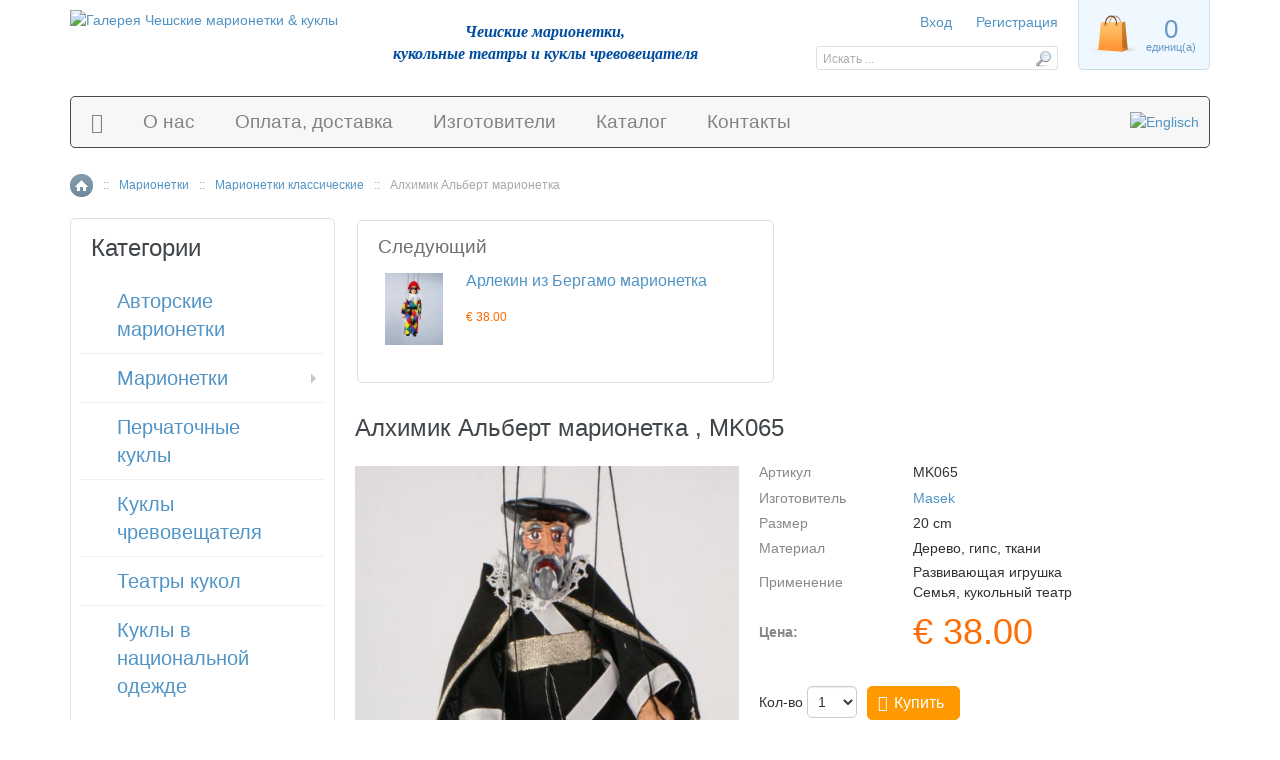

--- FILE ---
content_type: text/css
request_url: https://www.dolls-puppets.com/var/cache/css_dir/1.eb110000e19808f8d83de1cc3b0f1222_sync.css
body_size: 115943
content:
.ui-draggable-handle{-ms-touch-action:none;touch-action:none}.ui-helper-hidden{display:none}.ui-helper-hidden-accessible{border:0;clip:rect(0 0 0 0);height:1px;margin:-1px;overflow:hidden;padding:0;position:absolute;width:1px}.ui-helper-reset{margin:0;padding:0;border:0;outline:0;line-height:1.3;text-decoration:none;font-size:100%;list-style:none}.ui-helper-clearfix:before,.ui-helper-clearfix:after{content:"";display:table;border-collapse:collapse}.ui-helper-clearfix:after{clear:both}.ui-helper-zfix{width:100%;height:100%;top:0;left:0;position:absolute;opacity:0;filter:Alpha(Opacity=0)}.ui-front{z-index:100}.ui-state-disabled{cursor:default!important;pointer-events:none}.ui-icon{display:inline-block;vertical-align:middle;margin-top:-.25em;position:relative;text-indent:-99999px;overflow:hidden;background-repeat:no-repeat}.ui-widget-icon-block{left:50%;margin-left:-8px;display:block}.ui-widget-overlay{position:fixed;top:0;left:0;width:100%;height:100%}.ui-resizable{position:relative}.ui-resizable-handle{position:absolute;font-size:.1px;display:block;-ms-touch-action:none;touch-action:none}.ui-resizable-disabled .ui-resizable-handle,.ui-resizable-autohide .ui-resizable-handle{display:none}.ui-resizable-n{cursor:n-resize;height:7px;width:100%;top:-5px;left:0}.ui-resizable-s{cursor:s-resize;height:7px;width:100%;bottom:-5px;left:0}.ui-resizable-e{cursor:e-resize;width:7px;right:-5px;top:0;height:100%}.ui-resizable-w{cursor:w-resize;width:7px;left:-5px;top:0;height:100%}.ui-resizable-se{cursor:se-resize;width:12px;height:12px;right:1px;bottom:1px}.ui-resizable-sw{cursor:sw-resize;width:9px;height:9px;left:-5px;bottom:-5px}.ui-resizable-nw{cursor:nw-resize;width:9px;height:9px;left:-5px;top:-5px}.ui-resizable-ne{cursor:ne-resize;width:9px;height:9px;right:-5px;top:-5px}.ui-button{padding:.4em 1em;display:inline-block;position:relative;line-height:normal;margin-right:.1em;cursor:pointer;vertical-align:middle;text-align:center;-webkit-user-select:none;-moz-user-select:none;-ms-user-select:none;user-select:none;overflow:visible}.ui-button,.ui-button:link,.ui-button:visited,.ui-button:hover,.ui-button:active{text-decoration:none}.ui-button-icon-only{width:2em;box-sizing:border-box;text-indent:-9999px;white-space:nowrap}input.ui-button.ui-button-icon-only{text-indent:0}.ui-button-icon-only .ui-icon{position:absolute;top:50%;left:50%;margin-top:-8px;margin-left:-8px}.ui-button.ui-icon-notext .ui-icon{padding:0;width:2.1em;height:2.1em;text-indent:-9999px;white-space:nowrap}input.ui-button.ui-icon-notext .ui-icon{width:auto;height:auto;text-indent:0;white-space:normal;padding:.4em 1em}input.ui-button::-moz-focus-inner,button.ui-button::-moz-focus-inner{border:0;padding:0}.ui-controlgroup{vertical-align:middle;display:inline-block}.ui-controlgroup>.ui-controlgroup-item{float:left;margin-left:0;margin-right:0}.ui-controlgroup>.ui-controlgroup-item:focus,.ui-controlgroup>.ui-controlgroup-item.ui-visual-focus{z-index:9999}.ui-controlgroup-vertical>.ui-controlgroup-item{display:block;float:none;width:100%;margin-top:0;margin-bottom:0;text-align:left}.ui-controlgroup-vertical .ui-controlgroup-item{box-sizing:border-box}.ui-controlgroup .ui-controlgroup-label{padding:.4em 1em}.ui-controlgroup .ui-controlgroup-label span{font-size:80%}.ui-controlgroup-horizontal .ui-controlgroup-label + .ui-controlgroup-item{border-left:none}.ui-controlgroup-vertical .ui-controlgroup-label + .ui-controlgroup-item{border-top:none}.ui-controlgroup-horizontal .ui-controlgroup-label.ui-widget-content{border-right:none}.ui-controlgroup-vertical .ui-controlgroup-label.ui-widget-content{border-bottom:none}.ui-controlgroup-vertical .ui-spinner-input{width:75%;width:calc(100% - 2.4em)}.ui-controlgroup-vertical .ui-spinner .ui-spinner-up{border-top-style:solid}.ui-checkboxradio-label .ui-icon-background{box-shadow:inset 1px 1px 1px #ccc;border-radius:.12em;border:none}.ui-checkboxradio-radio-label .ui-icon-background{width:16px;height:16px;border-radius:1em;overflow:visible;border:none}.ui-checkboxradio-radio-label.ui-checkboxradio-checked .ui-icon,.ui-checkboxradio-radio-label.ui-checkboxradio-checked:hover .ui-icon{background-image:none;width:8px;height:8px;border-width:4px;border-style:solid}.ui-checkboxradio-disabled{pointer-events:none}.ui-dialog{position:absolute;top:0;left:0;padding:.2em;outline:0}.ui-dialog .ui-dialog-titlebar{padding:.4em 1em;position:relative}.ui-dialog .ui-dialog-title{float:left;margin:.1em 0;white-space:nowrap;width:90%;overflow:hidden;text-overflow:ellipsis}.ui-dialog .ui-dialog-titlebar-close{position:absolute;right:.3em;top:50%;width:20px;margin:-10px 0 0 0;padding:1px;height:20px}.ui-dialog .ui-dialog-content{position:relative;border:0;padding:.5em 1em;background:none;overflow:auto}.ui-dialog .ui-dialog-buttonpane{text-align:left;border-width:1px 0 0 0;background-image:none;margin-top:.5em;padding:.3em 1em .5em .4em}.ui-dialog .ui-dialog-buttonpane .ui-dialog-buttonset{float:right}.ui-dialog .ui-dialog-buttonpane button{margin:.5em .4em .5em 0;cursor:pointer}.ui-dialog .ui-resizable-n{height:2px;top:0}.ui-dialog .ui-resizable-e{width:2px;right:0}.ui-dialog .ui-resizable-s{height:2px;bottom:0}.ui-dialog .ui-resizable-w{width:2px;left:0}.ui-dialog .ui-resizable-se,.ui-dialog .ui-resizable-sw,.ui-dialog .ui-resizable-ne,.ui-dialog .ui-resizable-nw{width:7px;height:7px}.ui-dialog .ui-resizable-se{right:0;bottom:0}.ui-dialog .ui-resizable-sw{left:0;bottom:0}.ui-dialog .ui-resizable-ne{right:0;top:0}.ui-dialog .ui-resizable-nw{left:0;top:0}.ui-draggable .ui-dialog-titlebar{cursor:move}.ui-tabs{position:relative;padding:.2em}.ui-tabs .ui-tabs-nav{margin:0;padding:.2em .2em 0}.ui-tabs .ui-tabs-nav li{list-style:none;float:left;position:relative;top:0;margin:1px .2em 0 0;border-bottom-width:0;padding:0;white-space:nowrap}.ui-tabs .ui-tabs-nav .ui-tabs-anchor{float:left;padding:.5em 1em;text-decoration:none}.ui-tabs .ui-tabs-nav li.ui-tabs-active{margin-bottom:-1px;padding-bottom:1px}.ui-tabs .ui-tabs-nav li.ui-tabs-active .ui-tabs-anchor,.ui-tabs .ui-tabs-nav li.ui-state-disabled .ui-tabs-anchor,.ui-tabs .ui-tabs-nav li.ui-tabs-loading .ui-tabs-anchor{cursor:text}.ui-tabs-collapsible .ui-tabs-nav li.ui-tabs-active .ui-tabs-anchor{cursor:pointer}.ui-tabs .ui-tabs-panel{display:block;border-width:0;padding:1em 1.4em;background:none}.ui-widget{font-family:Verdana,Arial,sans-serif;font-size:1em}.ui-widget .ui-widget{font-size:1em}.ui-widget input,.ui-widget select,.ui-widget textarea,.ui-widget button{font-family:Verdana,Arial,sans-serif;font-size:1em}.ui-widget.ui-widget-content{border:1px solid #b8b8b8}.ui-widget-content{border:1px solid #aaa;background:#fff;color:#222}.ui-widget-content a{color:#222}.ui-widget-header{border:1px solid #aaa;background:#ccc url([data-uri]) 50% 50% repeat-x;color:#222;font-weight:700}.ui-widget-header a{color:#222}.ui-state-default,.ui-widget-content .ui-state-default,.ui-widget-header .ui-state-default,.ui-button,html .ui-button.ui-state-disabled:hover,html .ui-button.ui-state-disabled:active{border:1px solid #b8b8b8;background:#ebebeb url([data-uri]) 50% 50% repeat-x;font-weight:400;color:#3b3b3b}.ui-state-default a,.ui-state-default a:link,.ui-state-default a:visited,a.ui-button,a:link.ui-button,a:visited.ui-button,.ui-button{color:#3b3b3b;text-decoration:none}.ui-state-hover,.ui-widget-content .ui-state-hover,.ui-widget-header .ui-state-hover,.ui-state-focus,.ui-widget-content .ui-state-focus,.ui-widget-header .ui-state-focus,.ui-button:hover,.ui-button:focus{border:1px solid #999;background:#dadada url([data-uri]) 50% 50% repeat-x;font-weight:400;color:#212121}.ui-state-hover a,.ui-state-hover a:hover,.ui-state-hover a:link,.ui-state-hover a:visited,.ui-state-focus a,.ui-state-focus a:hover,.ui-state-focus a:link,.ui-state-focus a:visited,a.ui-button:hover,a.ui-button:focus{color:#212121;text-decoration:none}.ui-visual-focus{box-shadow:0 0 3px 1px rgb(94,158,214)}.ui-state-active,.ui-widget-content .ui-state-active,.ui-widget-header .ui-state-active,a.ui-button:active,.ui-button:active,.ui-button.ui-state-active:hover{border:1px solid #aaa;background:#fff url([data-uri]) 50% 50% repeat-x;font-weight:400;color:#212121}.ui-icon-background,.ui-state-active .ui-icon-background{border:#aaa;background-color:#212121}.ui-state-active a,.ui-state-active a:link,.ui-state-active a:visited{color:#212121;text-decoration:none}.ui-state-highlight,.ui-widget-content .ui-state-highlight,.ui-widget-header .ui-state-highlight{border:1px solid #6b6b6b;background:#fff url([data-uri]) 50% 50% repeat-x;color:#363636}.ui-state-checked{border:1px solid #6b6b6b;background:#fff}.ui-state-highlight a,.ui-widget-content .ui-state-highlight a,.ui-widget-header .ui-state-highlight a{color:#363636}.ui-state-error,.ui-widget-content .ui-state-error,.ui-widget-header .ui-state-error{border:1px solid #f27d7d;background:#fdede8 url([data-uri]) 50% 50% repeat-x;color:#cc1919}.ui-state-error a,.ui-widget-content .ui-state-error a,.ui-widget-header .ui-state-error a{color:#cc1919}.ui-state-error-text,.ui-widget-content .ui-state-error-text,.ui-widget-header .ui-state-error-text{color:#cc1919}.ui-priority-primary,.ui-widget-content .ui-priority-primary,.ui-widget-header .ui-priority-primary{font-weight:700}.ui-priority-secondary,.ui-widget-content .ui-priority-secondary,.ui-widget-header .ui-priority-secondary{opacity:.7;filter:Alpha(Opacity=70);font-weight:400}.ui-state-disabled,.ui-widget-content .ui-state-disabled,.ui-widget-header .ui-state-disabled{opacity:.35;filter:Alpha(Opacity=35);background-image:none}.ui-state-disabled .ui-icon{filter:Alpha(Opacity=35)}.ui-icon{width:16px;height:16px}.ui-icon,.ui-widget-content .ui-icon{background-image:url(../../../skin/light_responsive/lib/jqueryui/images/ui-icons_222222_256x240.png)}.ui-widget-header .ui-icon{background-image:url(../../../skin/light_responsive/lib/jqueryui/images/ui-icons_222222_256x240.png)}.ui-state-hover .ui-icon,.ui-state-focus .ui-icon,.ui-button:hover .ui-icon,.ui-button:focus .ui-icon{background-image:url(../../../skin/light_responsive/lib/jqueryui/images/ui-icons_454545_256x240.png)}.ui-state-active .ui-icon,.ui-button:active .ui-icon{background-image:url(../../../skin/light_responsive/lib/jqueryui/images/ui-icons_454545_256x240.png)}.ui-state-highlight .ui-icon,.ui-button .ui-state-highlight.ui-icon{background-image:url([data-uri])}.ui-state-error .ui-icon,.ui-state-error-text .ui-icon{background-image:url([data-uri])}.ui-button .ui-icon{background-image:url(../../../skin/light_responsive/lib/jqueryui/images/ui-icons_4f4f4f_256x240.png)}.ui-icon-blank{background-position:16px 16px}.ui-icon-caret-1-n{background-position:0 0}.ui-icon-caret-1-ne{background-position:-16px 0}.ui-icon-caret-1-e{background-position:-32px 0}.ui-icon-caret-1-se{background-position:-48px 0}.ui-icon-caret-1-s{background-position:-65px 0}.ui-icon-caret-1-sw{background-position:-80px 0}.ui-icon-caret-1-w{background-position:-96px 0}.ui-icon-caret-1-nw{background-position:-112px 0}.ui-icon-caret-2-n-s{background-position:-128px 0}.ui-icon-caret-2-e-w{background-position:-144px 0}.ui-icon-triangle-1-n{background-position:0 -16px}.ui-icon-triangle-1-ne{background-position:-16px -16px}.ui-icon-triangle-1-e{background-position:-32px -16px}.ui-icon-triangle-1-se{background-position:-48px -16px}.ui-icon-triangle-1-s{background-position:-65px -16px}.ui-icon-triangle-1-sw{background-position:-80px -16px}.ui-icon-triangle-1-w{background-position:-96px -16px}.ui-icon-triangle-1-nw{background-position:-112px -16px}.ui-icon-triangle-2-n-s{background-position:-128px -16px}.ui-icon-triangle-2-e-w{background-position:-144px -16px}.ui-icon-arrow-1-n{background-position:0 -32px}.ui-icon-arrow-1-ne{background-position:-16px -32px}.ui-icon-arrow-1-e{background-position:-32px -32px}.ui-icon-arrow-1-se{background-position:-48px -32px}.ui-icon-arrow-1-s{background-position:-65px -32px}.ui-icon-arrow-1-sw{background-position:-80px -32px}.ui-icon-arrow-1-w{background-position:-96px -32px}.ui-icon-arrow-1-nw{background-position:-112px -32px}.ui-icon-arrow-2-n-s{background-position:-128px -32px}.ui-icon-arrow-2-ne-sw{background-position:-144px -32px}.ui-icon-arrow-2-e-w{background-position:-160px -32px}.ui-icon-arrow-2-se-nw{background-position:-176px -32px}.ui-icon-arrowstop-1-n{background-position:-192px -32px}.ui-icon-arrowstop-1-e{background-position:-208px -32px}.ui-icon-arrowstop-1-s{background-position:-224px -32px}.ui-icon-arrowstop-1-w{background-position:-240px -32px}.ui-icon-arrowthick-1-n{background-position:1px -48px}.ui-icon-arrowthick-1-ne{background-position:-16px -48px}.ui-icon-arrowthick-1-e{background-position:-32px -48px}.ui-icon-arrowthick-1-se{background-position:-48px -48px}.ui-icon-arrowthick-1-s{background-position:-64px -48px}.ui-icon-arrowthick-1-sw{background-position:-80px -48px}.ui-icon-arrowthick-1-w{background-position:-96px -48px}.ui-icon-arrowthick-1-nw{background-position:-112px -48px}.ui-icon-arrowthick-2-n-s{background-position:-128px -48px}.ui-icon-arrowthick-2-ne-sw{background-position:-144px -48px}.ui-icon-arrowthick-2-e-w{background-position:-160px -48px}.ui-icon-arrowthick-2-se-nw{background-position:-176px -48px}.ui-icon-arrowthickstop-1-n{background-position:-192px -48px}.ui-icon-arrowthickstop-1-e{background-position:-208px -48px}.ui-icon-arrowthickstop-1-s{background-position:-224px -48px}.ui-icon-arrowthickstop-1-w{background-position:-240px -48px}.ui-icon-arrowreturnthick-1-w{background-position:0 -64px}.ui-icon-arrowreturnthick-1-n{background-position:-16px -64px}.ui-icon-arrowreturnthick-1-e{background-position:-32px -64px}.ui-icon-arrowreturnthick-1-s{background-position:-48px -64px}.ui-icon-arrowreturn-1-w{background-position:-64px -64px}.ui-icon-arrowreturn-1-n{background-position:-80px -64px}.ui-icon-arrowreturn-1-e{background-position:-96px -64px}.ui-icon-arrowreturn-1-s{background-position:-112px -64px}.ui-icon-arrowrefresh-1-w{background-position:-128px -64px}.ui-icon-arrowrefresh-1-n{background-position:-144px -64px}.ui-icon-arrowrefresh-1-e{background-position:-160px -64px}.ui-icon-arrowrefresh-1-s{background-position:-176px -64px}.ui-icon-arrow-4{background-position:0 -80px}.ui-icon-arrow-4-diag{background-position:-16px -80px}.ui-icon-extlink{background-position:-32px -80px}.ui-icon-newwin{background-position:-48px -80px}.ui-icon-refresh{background-position:-64px -80px}.ui-icon-shuffle{background-position:-80px -80px}.ui-icon-transfer-e-w{background-position:-96px -80px}.ui-icon-transferthick-e-w{background-position:-112px -80px}.ui-icon-folder-collapsed{background-position:0 -96px}.ui-icon-folder-open{background-position:-16px -96px}.ui-icon-document{background-position:-32px -96px}.ui-icon-document-b{background-position:-48px -96px}.ui-icon-note{background-position:-64px -96px}.ui-icon-mail-closed{background-position:-80px -96px}.ui-icon-mail-open{background-position:-96px -96px}.ui-icon-suitcase{background-position:-112px -96px}.ui-icon-comment{background-position:-128px -96px}.ui-icon-person{background-position:-144px -96px}.ui-icon-print{background-position:-160px -96px}.ui-icon-trash{background-position:-176px -96px}.ui-icon-locked{background-position:-192px -96px}.ui-icon-unlocked{background-position:-208px -96px}.ui-icon-bookmark{background-position:-224px -96px}.ui-icon-tag{background-position:-240px -96px}.ui-icon-home{background-position:0 -112px}.ui-icon-flag{background-position:-16px -112px}.ui-icon-calendar{background-position:-32px -112px}.ui-icon-cart{background-position:-48px -112px}.ui-icon-pencil{background-position:-64px -112px}.ui-icon-clock{background-position:-80px -112px}.ui-icon-disk{background-position:-96px -112px}.ui-icon-calculator{background-position:-112px -112px}.ui-icon-zoomin{background-position:-128px -112px}.ui-icon-zoomout{background-position:-144px -112px}.ui-icon-search{background-position:-160px -112px}.ui-icon-wrench{background-position:-176px -112px}.ui-icon-gear{background-position:-192px -112px}.ui-icon-heart{background-position:-208px -112px}.ui-icon-star{background-position:-224px -112px}.ui-icon-link{background-position:-240px -112px}.ui-icon-cancel{background-position:0 -128px}.ui-icon-plus{background-position:-16px -128px}.ui-icon-plusthick{background-position:-32px -128px}.ui-icon-minus{background-position:-48px -128px}.ui-icon-minusthick{background-position:-64px -128px}.ui-icon-close{background-position:-80px -128px}.ui-icon-closethick{background-position:-96px -128px}.ui-icon-key{background-position:-112px -128px}.ui-icon-lightbulb{background-position:-128px -128px}.ui-icon-scissors{background-position:-144px -128px}.ui-icon-clipboard{background-position:-160px -128px}.ui-icon-copy{background-position:-176px -128px}.ui-icon-contact{background-position:-192px -128px}.ui-icon-image{background-position:-208px -128px}.ui-icon-video{background-position:-224px -128px}.ui-icon-script{background-position:-240px -128px}.ui-icon-alert{background-position:0 -144px}.ui-icon-info{background-position:-16px -144px}.ui-icon-notice{background-position:-32px -144px}.ui-icon-help{background-position:-48px -144px}.ui-icon-check{background-position:-64px -144px}.ui-icon-bullet{background-position:-80px -144px}.ui-icon-radio-on{background-position:-96px -144px}.ui-icon-radio-off{background-position:-112px -144px}.ui-icon-pin-w{background-position:-128px -144px}.ui-icon-pin-s{background-position:-144px -144px}.ui-icon-play{background-position:0 -160px}.ui-icon-pause{background-position:-16px -160px}.ui-icon-seek-next{background-position:-32px -160px}.ui-icon-seek-prev{background-position:-48px -160px}.ui-icon-seek-end{background-position:-64px -160px}.ui-icon-seek-start{background-position:-80px -160px}.ui-icon-seek-first{background-position:-80px -160px}.ui-icon-stop{background-position:-96px -160px}.ui-icon-eject{background-position:-112px -160px}.ui-icon-volume-off{background-position:-128px -160px}.ui-icon-volume-on{background-position:-144px -160px}.ui-icon-power{background-position:0 -176px}.ui-icon-signal-diag{background-position:-16px -176px}.ui-icon-signal{background-position:-32px -176px}.ui-icon-battery-0{background-position:-48px -176px}.ui-icon-battery-1{background-position:-64px -176px}.ui-icon-battery-2{background-position:-80px -176px}.ui-icon-battery-3{background-position:-96px -176px}.ui-icon-circle-plus{background-position:0 -192px}.ui-icon-circle-minus{background-position:-16px -192px}.ui-icon-circle-close{background-position:-32px -192px}.ui-icon-circle-triangle-e{background-position:-48px -192px}.ui-icon-circle-triangle-s{background-position:-64px -192px}.ui-icon-circle-triangle-w{background-position:-80px -192px}.ui-icon-circle-triangle-n{background-position:-96px -192px}.ui-icon-circle-arrow-e{background-position:-112px -192px}.ui-icon-circle-arrow-s{background-position:-128px -192px}.ui-icon-circle-arrow-w{background-position:-144px -192px}.ui-icon-circle-arrow-n{background-position:-160px -192px}.ui-icon-circle-zoomin{background-position:-176px -192px}.ui-icon-circle-zoomout{background-position:-192px -192px}.ui-icon-circle-check{background-position:-208px -192px}.ui-icon-circlesmall-plus{background-position:0 -208px}.ui-icon-circlesmall-minus{background-position:-16px -208px}.ui-icon-circlesmall-close{background-position:-32px -208px}.ui-icon-squaresmall-plus{background-position:-48px -208px}.ui-icon-squaresmall-minus{background-position:-64px -208px}.ui-icon-squaresmall-close{background-position:-80px -208px}.ui-icon-grip-dotted-vertical{background-position:0 -224px}.ui-icon-grip-dotted-horizontal{background-position:-16px -224px}.ui-icon-grip-solid-vertical{background-position:-32px -224px}.ui-icon-grip-solid-horizontal{background-position:-48px -224px}.ui-icon-gripsmall-diagonal-se{background-position:-64px -224px}.ui-icon-grip-diagonal-se{background-position:-80px -224px}.ui-corner-all,.ui-corner-top,.ui-corner-left,.ui-corner-tl{border-top-left-radius:4px}.ui-corner-all,.ui-corner-top,.ui-corner-right,.ui-corner-tr{border-top-right-radius:4px}.ui-corner-all,.ui-corner-bottom,.ui-corner-left,.ui-corner-bl{border-bottom-left-radius:4px}.ui-corner-all,.ui-corner-bottom,.ui-corner-right,.ui-corner-br{border-bottom-right-radius:4px}.ui-widget-overlay{background:#212121;opacity:.3;filter:Alpha(Opacity=30)}.ui-widget-shadow{-webkit-box-shadow:-8px -8px 8px #3d3d3d;box-shadow:-8px -8px 8px #3d3d3d}.ui-widget.ui-widget-content{border:0 none}.ui-dialog .ui-dialog-titlebar{border-radius:0;-webkit-border-radius:0;-moz-border-radius:0;-ms-border-radius:0;background:#f2f2f2;color:#000;border:0;border-bottom:1px solid #e3e3e3;margin-bottom:7px}.ui-dialog .ui-dialog-title{font-size:18px;font-weight:400;margin:4px 16px 4px 0}.ui-dialog{-webkit-box-shadow:0 0 0 10px rgba(0,0,0,.3);-moz-box-shadow:0 0 0 10px rgba(0,0,0,.3);box-shadow:0 0 0 10px rgba(0,0,0,.3);border-width:0;padding:7px;position:fixed!important}.ui-dialog.ui-corner-all{-webkit-border-radius:8px;-moz-border-radius:8px;border-radius:8px}.ui-dialog.type-w .ui-dialog-titlebar{background:#fcf8e3;color:#c49f60;border-bottom-color:#f3edcf}.ui-dialog.type-i .ui-dialog-titlebar{background:#d9edf7;color:#3a87ad;border-bottom-color:#b3d2e0}.ui-dialog.type-e .ui-dialog-titlebar{background:#f2dede;color:#b94a48;border-bottom-color:#dbbabe}.ui-dialog .ui-dialog-titlebar-close:focus{border:0;outline:0}.ui-dialog .ui-dialog-titlebar-close{border:0;background:none;font-weight:400;color:#3b3b3b}.ui-dialog .ui-dialog-titlebar-close .ui-icon{background:url([data-uri])}.ui-dialog .ui-dialog-titlebar-close:hover .ui-icon{background-position:16px 0}.ui-front{z-index:10000}.ui-tooltip{padding:8px;position:absolute;z-index:9999;max-width:300px}body .ui-tooltip{border-width:2px}html,body{height:100%;background-color:#fff;margin:0;padding:0;min-width:780px;border:0 none}body,input,select,textarea,button{font-family:verdana,arial,helvetica,sans-serif;color:#2c3e49;font-size:11px}a:link,a:visited,a:hover,a:active{color:#043fa0;text-decoration:underline}a:hover{color:#2863c2;text-decoration:underline}h1{margin:10px 0;padding:0;font-size:20px;color:#617683;font-weight:400}hr{border:0 none;border-bottom:1px solid #888;margin:20px 0 10px;padding:0;height:0}form{margin:0}table,img{border:0}em{font-style:italic}strong{font-weight:700}.clearing{height:0;font-size:0;clear:both}.valign-middle{vertical-align:middle}.valign-middle-adv-lvl1{height:100%;display:table}.valign-middle-adv-lvl2{display:table-cell;vertical-align:middle}.halign-center-noscript,.halign-center{display:table;margin:0 auto;text-align:center}.center{text-align:center}.right-box{width:100%;text-align:right}.text-block{margin-bottom:15px}.text-pre-block{margin-top:15px}.nowrap{white-space:nowrap}.width-100{width:100%}.page-break{height:0;line-height:0;margin:0;padding:0;page-break-after:always}.pointer{cursor:pointer}.overflow{position:relative;margin-right:20px;padding-bottom:20px;overflow:auto}.hidden{display:none}label{vertical-align:bottom;line-height:15px}label input{margin:0;vertical-align:bottom}label.input-block{vertical-align:middle;line-height:21px}label.input-block input,label.input-block select{vertical-align:middle}label.input-row,.input-row label{float:left;padding-right:20px}.plain-box{display:block;padding-bottom:15px}.plain-box .label-title{display:block}.default-value{color:#aaa}.underline{text-decoration:underline}.dotted{text-decoration:none!important;border-bottom:1px dotted #888}.toggle-link{background:transparent url([data-uri]) no-repeat right 8px;padding-right:15px}.cursor-hover:hover{border:solid 1px #1a478f!important}input[type=text],input[type=password],select,textarea,.input-style{border:solid 1px #bbb;padding:2px;background:#fff}input[type=text]:focus,input[type=password]:focus,select:focus,textarea:focus{border:solid 1px #999;outline:0}.error-message{color:#b51a00}select.err,input.err,textarea.err{border:solid 1px #b51a00;background-color:#f7f3f3}div.error-message{margin:0 0 15px}.form-text{color:#112536;font-weight:700}a.list-item:link,.list-item a:link{color:#043fa0;text-decoration:none}a.list-item:visited,.list-item a:visited{color:#043fa0;text-decoration:none}a.list-item:hover,.list-item a:hover{color:#2863c2;text-decoration:underline}a.list-item:active,.list-item a:active{color:#043fa0;text-decoration:none}tr.head-row th{background:#ccc none;font-weight:700}tr.center-row th{text-align:center}div.ajax-popup-error-message{padding:0 5px;margin:10px 0;display:none}div.ajax-popup-error-message span{float:left;margin:0 10px 0 3px}.currency{white-space:nowrap}input.datepicker-formatted{border:solid 1px #bbb;margin-right:5px}input.datepicker-formatted[disabled]{background:#fff;color:#bbb}input.zipcode{width:100px}input.zip4{width:60px}span.validate-mark{margin:0;padding:0;vertical-align:middle}span.validate-mark img{width:15px;height:15px;margin-left:3px}span.validate-matched img{background:transparent url([data-uri]) no-repeat left top}span.validate-non-matched img{background:transparent url([data-uri]) no-repeat left top}#page-container{min-height:100%;position:relative}#content-container{clear:both;float:left;overflow:hidden;position:relative;width:100%;padding-bottom:39px;margin-top:140px}#content-container2{float:left;position:relative;right:100%;width:200%}#center{float:left;position:relative;width:50%;left:50%}#left-bar{float:left;position:relative;width:160px;margin-left:7px}#right-bar{float:right;right:7px;position:relative;width:160px}#center-main{margin:0 187px;position:relative;overflow:hidden}#header{height:140px;position:absolute!important;top:0;left:0;width:100%}#footer{height:39px;width:100%;position:absolute!important;bottom:0;overflow:hidden;float:left}.rtl{direction:rtl}#header .line1{position:relative;height:67px;direction:ltr}#header .line1 .logo{padding-top:9px;margin-left:27px;width:auto}#header .line1 .logo a img{width:auto;height:auto}.tabs{position:absolute;top:0;right:0;margin:0;padding:0;height:25px;width:80%;text-align:right}.tabs ul{margin:0;padding:0;list-style:none}.tabs li{float:right;margin:0 1px 0 0;padding:0;background:transparent url([data-uri]) no-repeat right top;height:25px}.tabs a{display:block;background:transparent url([data-uri]) no-repeat left top;margin:0 5px 0 0;padding:5px 10px 5px 15px;text-align:center;vertical-align:middle;white-space:nowrap;color:#253161;text-decoration:none;font-weight:700;font-size:11px;height:25px;outline-style:none}.tabs a:hover{color:#2863c2}#header .phones{position:absolute;right:10px;top:25px;height:42px;vertical-align:middle;line-height:42px;color:#5480a2;text-align:right;white-space:nowrap;font-size:11px}#header .phones span{padding-left:15px}#header .line2{position:relative;width:100%;border:none;border-top:1px solid #cb480c;border-bottom:1px solid #cb480c;background:url([data-uri]) repeat-x top;height:39px;color:#451300}#header .line2 div,#header .line2 span{color:#451300}#header .line2 a{color:#510000}#header div.search{position:absolute;top:0;left:0;height:39px;line-height:39px;vertical-align:middle}#header span.search{font-size:12px;padding-left:20px;padding-right:5px}#header input.text{width:108px}#header a.search{text-decoration:underline}#header input{margin-right:3px}#header button.simple-button{vertical-align:middle;margin-bottom:3px;margin-right:3px}#header button.simple-button img{margin-left:0}#header .languages{position:absolute;top:7px;right:20px;text-align:right;vertical-align:middle}#header .languages-row,#header .languages-flags{top:9px}#header .languages-flags a,#header .languages-flags strong{padding-left:5px;padding-right:5px}#header .languages label{line-height:21px;vertical-align:middle;font-size:12px}#header .languages select{margin-left:5px}#header .line3{position:relative;width:100%;height:39px;text-align:right}.printable-link-row{width:130px;vertical-align:top;text-align:right}.printable-bar a{background:transparent url([data-uri]) no-repeat right top;padding:2px 20px 2px 0;color:#818891;font-size:10px;line-height:16px}div.printable-bar{width:130px}#footer .box{width:100%;border:none;border-top:1px solid #cb480c;padding:0}#footer .subbox{border-top:#ffd30d 1px solid;background:#f4f5f7 none;color:#667d92;height:40px;vertical-align:middle;padding:0;position:relative}#footer .subbox .left{background:transparent none;position:absolute;left:12px;top:0;line-height:40px;vertical-align:middle}#footer .subbox .right{background:transparent none;position:absolute;right:12px;top:0;text-align:right;line-height:40px;vertical-align:middle}#footer .subbox a{color:#667d92;text-decoration:underline}#footer .subbox a:hover{text-decoration:none}#location{min-height:25px;line-height:15px;margin-bottom:10px;font-size:11px;color:#818891}span.bread-crumb{font-size:11px;color:#818891}a.bread-crumb{font-size:11px;color:#818891;text-decoration:underline}a.bread-crumb:hover{text-decoration:none}span.last-bread-crumb{text-decoration:none}#location span{padding:0 5px}#top-message{margin:0 auto;padding:0;position:fixed;left:0;right:0;top:0;width:400px;z-index:2000}#top-message .box{position:relative;padding:5px 31px 8px 12px;vertical-align:middle;text-align:left}#top-message a.close-link{display:block;position:absolute;top:6px;right:8px;text-decoration:none}#top-message .close-img{width:15px;height:15px;background:transparent url([data-uri]) no-repeat left top}#top-message .message-i{color:#1b5d8e;background-color:#eeede8}#top-message .message-w{color:#94572a;background-color:#eedeb4}#top-message .message-e{color:#fff;background-color:#e65e57}.fill-error label{color:#ce0000}.fill-error input[type=text],.fill-error input[type=password],.fill-error select,.fill-error textarea{border:solid 1px #ce0000;background-color:#ffebeb}div.error-label{color:#ce0000;font-size:9px!important;display:none}.fill-error div.error-label{display:block}.inline-message{height:16px;line-height:16px;vertical-align:middle;padding:1px 1px 15px;margin:0}.inline-message img.icon-w{vertical-align:top;width:18px;height:18px;background:transparent url([data-uri]) no-repeat}.cart-message{padding:5px 5px 5px 35px;text-align:left;min-height:20px;color:#4f6280;font-size:10px;margin-top:10px;margin-bottom:10px}.cart-message-w{background:#efefef 5px 5px url([data-uri]) no-repeat}.cart-message div.close-link{float:right;width:25px;height:13px;text-align:right;cursor:pointer;background:transparent url([data-uri]) no-repeat right top}.menu-dialog{border:1px solid #5f94c0;margin-bottom:15px}.menu-dialog .title-bar{width:100%;background:#9ec6de url([data-uri]) repeat-x left top;border:0 none;border-bottom:#215485 1px solid;height:27px;overflow:hidden}.menu-dialog .title-bar img.icon{vertical-align:middle;margin:4px 7px 6px;width:17px;height:17px}.menu-dialog .title-bar h2{font-size:12px;color:#fff;font-weight:700;line-height:27px;height:27px;margin:0;padding:0;width:auto;display:inline;white-space:nowrap}.menu-dialog .link-title span.title-link{float:right;padding:8px 7px 8px 0}.menu-dialog .link-title a.title-link{text-decoration:none;outline-style:none}.menu-dialog .link-title .title-link img{width:7px;height:11px;background:transparent url([data-uri]) no-repeat left center}.menu-dialog .content{border:0;background-color:#fff;padding:8px 10px;overflow:hidden}.menu-dialog .content a{color:#324c76}.menu-dialog .content a:hover{color:#2863c2}.menu-dialog ul{list-style:none;padding:0;margin:0}.menu-dialog ul li{padding:0;vertical-align:middle}.menu-dialog .item{color:#112536;font-size:10px}.menu-dialog ul li a{font-size:11px;text-decoration:none}.menu-dialog ul li a:hover{text-decoration:underline}.menu-dialog hr{background-color:#999}.menu-dialog .login-text ul li{padding:1px 0}.dialog{border:1px solid #acb7c7;padding:0;margin:0 0 30px;page-break-inside:avoid}.dialog .title{position:relative;color:#253161;font-weight:700;font-size:13px;background:transparent url([data-uri]) repeat-x top left;border:0 none;vertical-align:middle;height:30px;line-height:30px;margin:0;padding:0 0 0 18px;text-align:left;border-bottom:1px solid #acb7c7;overflow:hidden}.dialog .title h2{margin:0;padding:0;font-size:13px;overflow:hidden;white-space:nowrap}.dialog .content{border:0 none;background:transparent none;text-align:left;padding:10px 10px 25px;color:#58595b}.list-dialog .title h2{width:60%}.list-dialog .title div.sort-box{height:30px;position:absolute;top:0;right:0;width:58%;overflow:hidden}.list-dialog .title div.sort-box .search-sort-bar{padding:0;margin:7px 0}.list-dialog .title div.sort-box .search-sort-title,.list-dialog .title div.sort-box .search-sort-cell{padding-right:10px}.noborder{border:0 none}.noborder .content{padding:0}button.button{border:0 none;background-color:transparent;cursor:pointer;height:23px;margin:0;padding:1px;vertical-align:top;overflow:visible;outline-style:none}button.button .button-right{display:block;background:transparent url([data-uri]) no-repeat right top;padding:0 10px 0 0;height:21px}button.button .button-left{display:block;margin:0;background:transparent url([data-uri]) no-repeat left top;padding:0 5px 0 15px;vertical-align:middle;white-space:nowrap;font-family:verdana,arial,helvetica,sans-serif;color:#111d4d;font-weight:700;font-size:11px;height:22px;line-height:21px}div.button{border:0 none;background:transparent none;cursor:pointer;margin:0;padding:0 10px 0 0;white-space:nowrap;background:transparent url([data-uri]) no-repeat right top;float:left}div.button div,div.button a{display:block;background:transparent url([data-uri]) no-repeat left top;padding:0 5px 0 15px;line-height:21px;white-space:nowrap;font-family:verdana,arial,helvetica,sans-serif;color:#111d4d;font-weight:700;font-size:11px;text-decoration:none;outline-style:none}button.simple-button{border:0 none;background-color:transparent;cursor:pointer;height:15px;margin:3px 0 0;padding:0;white-space:nowrap;color:#043fa0;font-size:11px;font-weight:700;line-height:15px;vertical-align:middle;outline-style:none}button.simple-button span{text-decoration:underline}button.simple-button img{display:none}a.simple-button{font-size:11px;white-space:nowrap;color:#043fa0;font-weight:400;margin:0;padding:0;line-height:21px;vertical-align:bottom;text-decoration:underline;outline-style:none}a.simple-button:hover{color:#2863c2}input.image-button{margin:0;padding:0;margin-bottom:2px;border:0 none;width:19px;height:18px;background:transparent url([data-uri]) no-repeat left top;vertical-align:middle}a.image-button{text-decoration:none}a.image-button img{margin:0;padding:0;margin-bottom:2px;border:0 none;width:19px;height:18px;background:transparent url([data-uri]) no-repeat left top;vertical-align:middle}button.main-button .button-right{background:transparent url([data-uri]) no-repeat right top}button.main-button .button-left{background:transparent url([data-uri]) no-repeat left top;color:#510000}button.added-to-cart-button .button-left{background:transparent url([data-uri]) no-repeat left top;padding-left:27px}div.main-button{background:transparent url([data-uri]) no-repeat right top}div.main-button div,div.main-button a{background:transparent url([data-uri]) no-repeat left top;color:#510000}button.simple-main-button,a.simple-main-button{color:#800}button.light-button{padding-right:10px}button.light-button .button-right{background:transparent url([data-uri]) no-repeat right top;padding:0 2px 0 0}button.light-button .button-left{background:transparent url([data-uri]) no-repeat left top;padding:0 10px 0 15px;color:#365f8f;font-size:11px}div.light-button{padding:0 5px 0 0;background:transparent url([data-uri]) no-repeat right top}div.light-button div,div.light-button a{background:transparent url([data-uri]) no-repeat left top;padding:0 5px 0 11px;color:#365f8f;font-size:11px}a.simple-delete-button{color:#800;background:transparent url([data-uri]) no-repeat left 50%;padding-left:13px}a.simple-delete-button-woicon{color:#800}div.drop-out-button{padding:0 23px 0 0;background:transparent url([data-uri]) no-repeat right top}div.drop-out-button div,div.drop-out-button a{background:transparent url([data-uri]) no-repeat left top;padding-right:10px}div.dropout-container{position:absolute;padding:0;margin:0;border:0 none}div.dropout-wrapper{float:left;position:relative;z-index:1;margin:0}div.dropout-box{border:solid 1px #adb6c6;background-color:#fff;padding:5px 0;margin-top:26px;position:absolute;display:none}div.dropout-wrapper ul{margin:0;padding:0}div.dropout-wrapper ul li{list-style-position:outside;list-style-type:none;padding:5px 15px;float:left}div.dropout-wrapper ul li .button{float:left;position:relative}div.dropout-wrapper .button{float:none;position:absolute;margin-right:0;margin-top:2px}button.menu-button{height:22px}button.menu-button .button-right{background:transparent url([data-uri]) no-repeat right top;padding-right:7px;height:20px}button.menu-button .button-left{background:transparent url([data-uri]) no-repeat left top;height:20px;padding:0 1px 0 8px;color:#deedf7;font-size:10px;height:21px;line-height:20px}div.menu-button{background:transparent url([data-uri]) no-repeat right top;padding-right:7px}div.menu-button div,div.menu-button a{background:transparent url([data-uri]) no-repeat left top;padding:0 1px 0 8px;line-height:20px;color:#deedf7!important;font-size:10px}button.do-add2cart-wait,button.do-add2cart-success,button.do-add2cart-error{cursor:default}button.do-add2cart-wait .button-right,button.do-add2cart-success .button-right,button.do-add2cart-error .button-right{background:transparent url([data-uri]) no-repeat right top;padding:0 5px 0 0}button.do-add2cart-wait .button-left,button.do-add2cart-success .button-left,button.do-add2cart-error .button-left{background:transparent url([data-uri]) no-repeat left top;padding:0 10px 0 15px;color:#365f8f;font-size:11px}button.do-add2cart-wait .button-left .progress{display:block;background:transparent url([data-uri]) repeat-x left 50%}.button-row,.button-row-right{margin-top:20px;padding:0;height:23px;line-height:23px}.buttons-row .button,.buttons-row button.simple-button,.buttons-row a.simple-button{float:left}.buttons-row-right .button,.buttons-row-right button.simple-button,.buttons-row-right a.simple-button,.button-row-right .button,.button-row-right button.simple-button,.button-row-right a.simple-button{float:right}.buttons-row-right,.buttons-row{margin:5px 0 0;height:23px}.buttons-row .button-separator{float:left;width:20px;height:22px}.buttons-row-right .button-separator{float:right;width:30px;height:15px}table tr td.buttons-row,table tr td.button-row,table tr td.buttons-row-right,table tr td.button-row-right{margin:0;padding-top:15px}.buttons-auto-separator .button,.buttons-auto-separator button.simple-button,.buttons-auto-separator a.simple-button{margin-right:20px}.address-main .buttons-auto-separator .button{margin-right:12px}a.popup-link{text-decoration:none}a.popup-link img{vertical-align:bottom;width:20px;height:18px;background:transparent url([data-uri]) no-repeat left top;margin-bottom:1px}.shipping-method a{font-weight:700;font-size:11px;text-decoration:underline}.shipping-method a:hover{text-decoration:none}.shipping-method label{display:block;vertical-align:middle}.shipping-warning{color:#3c6992;text-decoration:none;font-size:9px;font-family:arial,verdana,helvetica,sans-serif}.estimator-container{width:40%}.giftwrapping-cart{text-align:left;padding:10px 0}.giftwrap-option{padding:5px 0 5px 5px}.giftwrap-message-label{padding:5px 0}.giftwrap-message-text textarea{width:300px;height:80px}.giftwrap-cart-note{margin-left:15px;color:#b51800}.invoice-total-name span{font-weight:400}.cart-total-row .total-name a{font-weight:400}.invoice-giftwrap-notes{padding-top:30px}.invoice-giftwrap-notes p{font-size:14px;font-weight:700;text-align:center}.invoice-giftwrap-notes div{border:1px solid #cecfce;height:50px;overflow:hidden;padding:5px}.images-preview-bg{background:transparent url(../../../skin/common_files/css/../images/grey.png) repeat left top;position:absolute;width:100%;height:100%;top:0;right:0;bottom:0;left:0;z-index:3000}.images-preview{position:absolute;top:25px;right:25px;bottom:25px;left:25px;background:#fff none;border:5px solid #e3e3e3;overflow:hidden;z-index:4000}.images-preview .wait{position:absolute;top:30px;right:0;bottom:30px;left:0;background:#fff url([data-uri]) no-repeat center center;z-index:1500}.images-preview a.close{position:absolute;top:9px;right:11px;background:transparent url([data-uri]) no-repeat left center;padding-left:12px;padding-bottom:2px;font-size:11px;color:#4e4e4e;text-decoration:none;outline-style:none;text-transform:lowercase}.images-preview .list-box{margin:50px 50px 0;padding:0;text-align:center;position:relative;border:1px solid #fff}.images-preview a.arrow{position:absolute;display:block;width:13px;height:13px;outline-style:none;cursor:pointer}.images-preview a.hidden{display:none}.images-preview a.left{left:0;background:transparent url([data-uri]) no-repeat left center}.images-preview a.right{right:0;background:transparent url([data-uri]) no-repeat right center}.images-preview a.left-disabled{background:transparent url([data-uri]) no-repeat left center;cursor:auto}.images-preview a.right-disabled{background:transparent url([data-uri]) no-repeat 6px center;cursor:auto}.images-preview div.list-subbox{margin:0;padding:0;overflow:hidden;position:relative;text-align:center}.images-preview ul{list-style:none;margin:0;padding:0;text-align:center;vertical-align:middle;position:absolute}.images-preview ul li{display:block;padding:0;margin:0 12px;border:1px solid #fff;background:transparent none;text-align:center;vertical-align:middle;float:left;cursor:pointer}.images-preview ul li.over,.images-preview ul li:hover{border:1px solid #ccc}.images-preview ul li.selected{border:1px solid #215485}.images-preview ul li img{display:inline;text-align:center;vertical-align:middle}.images-preview ul li.loading{background-image:url([data-uri]);background-repeat:no-repeat;background-position:center center}.images-preview ul li.loading img{display:none}.images-preview .box{position:relative;margin:50px;vertical-align:middle;text-align:center;background:transparent none}.images-preview .box.loading{background-image:url([data-uri]);background-repeat:no-repeat;background-position:center center}.images-preview .box img{cursor:pointer;vertical-align:middle;text-align:center}.data-table td{padding:4px 1px;line-height:21px;vertical-align:top}.data-table.light-table td{line-height:16px;padding:3px}.data-table td.data-name{vertical-align:top;color:#112536;padding-right:5px}.data-table td.data-required,td.data-required{color:#800}.data-table td.data-required{padding-right:4px;text-align:center;width:5px}.data-table .error-message{color:#800;vertical-align:middle}.data-table div.error-message{margin:0}.data-table tr.head-row th{padding-left:5px;padding-right:5px}.data-table tr th.data-checkbox-column{width:10px}.data-table tr .data-right-column{text-align:right}.data-table tr .data-width-100{width:100%}.data-table tr td.data-name label{line-height:21px;vertical-align:top}span.star{padding-left:5px;color:#800}.search-sort-bar{vertical-align:middle;line-height:16px;height:16px;padding-right:20px;white-space:nowrap;margin:15px 0 30px;text-align:right}.search-sort-title{padding-right:20px}.search-sort-cell{padding-right:20px}a.search-sort-link{text-decoration:underline}.search-sort-bar img,.search-sort-bar-float img{width:9px;height:9px;margin-right:5px}.search-sort-bar a.up-direction{font-weight:700;padding-left:14px;background:transparent url([data-uri]) no-repeat left 3px}.search-sort-bar a.down-direction{font-weight:700;padding-left:14px;background:transparent url([data-uri]) no-repeat left 3px}.expand-section{height:16px;margin:20px 0;vertical-align:middle;line-height:16px}.expand-section img{width:11px;height:11px;vertical-align:middle;margin:2px 5px 3px 0}.expand-section img.plus{background:transparent url([data-uri]) no-repeat left top}.expand-section img.minus{background:transparent url([data-uri]) no-repeat left top}.expand-section a{font-weight:700;text-decoration:underline}.nav-pages{white-space:nowrap;vertical-align:bottom;padding:0;margin:0}.nav-pages-title{padding-right:10px}.nav-pages img{vertical-align:bottom;width:15px;height:15px}.nav-pages a{text-align:center;text-decoration:underline}.nav-pages .left-arrow img{background:transparent url([data-uri]) no-repeat left top}.nav-pages .right-arrow img{background:transparent url([data-uri]) no-repeat left top}.nav-pages .current-page{text-align:center;font-weight:700}.nav-pages .right-delimiter{padding-right:12px}h3{margin:0 0 10px;color:#b51a00;font-weight:700;font-size:12px;padding:0;border:0 none;border-bottom:1px solid #9d1500}h3.grey{color:#666;font-size:11px;border-bottom:1px solid #ccc}h3.black{color:#010101;font-size:12px;font-weight:700;border-bottom:1px solid #000}h3.red{border-bottom:1px solid #acb7c7}h3.separator{margin-top:30px}.img-down-direction{width:7px;height:6px;vertical-align:middle;background:transparent url([data-uri]) no-repeat left top;margin-right:3px}.img-up-direction{width:7px;height:6px;vertical-align:middle;background:transparent url([data-uri]) no-repeat left top;margin-right:3px}.noscript-warning{position:absolute;top:10px;padding:10px;left:25%;right:25%;margin:0;overflow:hidden;border:5px solid #ddd;background:#fff none}.noscript-warning .content{background:transparent url([data-uri]) no-repeat left top;font-weight:700;padding-left:37px;min-height:32px;line-height:16px}.lbl{display:inline!important;color:green!important;font-weight:700!important;width:auto!important;margin:0!important;padding:0!important}.section{margin:0!important;padding:0!important;width:auto!important}.blockMsg{padding:0;margin:0;min-width:200px;top:40%;text-align:center;color:#000;border:3px solid #aaa;background-color:#fff;cursor:wait}.blockUI span.waiting{padding:3px;background:#fbfbfb url([data-uri]) 0 50% no-repeat;color:#617683;display:inline-block;font-size:18px;margin:8px 5px;padding:5px 0 5px 45px}.ui-dialog .blockOverlay{background:#fff!important;opacity:1!important;filter:Alpha(Opacity=100)}.ui-dialog .blockMsg{border:0 none!important}.menu-categories-list img.icon{background:transparent url([data-uri]) no-repeat left top}.menu-categories-list ul li{padding:4px 0 5px 20px;background:transparent url([data-uri]) no-repeat 8px 5px}.menu-categories-list ul li a{font-size:12px}.menu-special img.icon{background-image:url([data-uri])}.menu-help img.icon{background-image:url([data-uri])}.menu-minicart .title-bar{background-image:url([data-uri])}.menu-minicart .title-bar h2{color:#2c3e49}.menu-minicart img.icon{background:url([data-uri]) no-repeat}.full-mini-cart .title-bar img.icon{background:transparent url([data-uri]) no-repeat left top;width:18px;height:13px}div.minicart{color:#112536;font-size:10px}div.minicart img{width:19px;height:16px}div.minicart .empty b{line-height:18px}div.minicart table{margin:0 0 0 1px}div.minicart table tr td{color:#112536;font-size:10px;padding:1px}hr.minicart{clear:both;margin:5px 0;padding:0;height:0}.ajax-minicart .title-bar{position:relative;overflow:visible}#content-container .ajax-minicart img.minicart-button{background:transparent url([data-uri]) no-repeat left top;width:38px;height:21px;cursor:pointer;position:relative;overflow:hidden;margin-top:2px;margin-bottom:4px;z-index:100}#content-container .ajax-minicart img.minicart-button-show{background-position:left -21px}.minicart-box{display:none;position:absolute;left:auto;right:0;top:23px;width:250px;padding:10px 10px 10px 5px;border:1px solid #99a4ad;background:#fff none;white-space:normal;z-index:2500;font-weight:400}.minicart-box .progress{background:transparent url([data-uri]) repeat-x left top;height:11px}.minicart-box hr{margin-left:5px}.minicart-box>form{display:inline-block}.minicart-box ul{margin:0;padding:0;list-style:none}.minicart-box ul li{position:relative;margin:0;padding:6px 15px 6px 5px;overflow:hidden;white-space:normal;line-height:normal}.minicart-box ul li a.delete{padding-left:10px}.minicart-box ul li a.delete img{background:transparent url([data-uri]) no-repeat left top;width:9px;height:9px}.minicart-box ul li a{text-decoration:underline;white-space:normal!important}.minicart-box .price-row{margin-top:4px}.minicart-box input.quantity{width:35px}.minicart-box .buttons-row{margin-top:5px;margin-left:5px;height:30px}.minicart-box .buttons-row .light-button div,.minicart-box .buttons-row .light-button a,.minicart-box .buttons-row .light-button .button-left{font-size:10px;font-weight:400}.minicart-box ul.menu li.view-cart-link a,.minicart-box ul.menu li.checkout-link a{border-left:1px solid #fff;border-right:1px solid #fff}.minicart-box li.checkout-popup-link{overflow:visible;padding-left:0;padding-top:2px;padding-bottom:2px}.minicart-box .checkout-popup-link a.link:link,.minicart-box .checkout-popup-link a.link:visited,.minicart-box .checkout-popup-link a.link:hover,.minicart-box .checkout-popup-link a.link:active{text-decoration:none}.minicart-box .checkout-popup-link a.link{border:1px solid #fff;outline-style:none;z-index:1000;background-color:#fff;padding:4px 0 4px 5px;position:relative;outline-style:none}.minicart-box .checkout-popup-link a.show{border-top:1px solid #99a4ad;border-left:1px solid #99a4ad;border-right:1px solid #99a4ad;border-bottom:1px solid #fff;padding-right:5px}.minicart-box .checkout-popup-link .link span{border-bottom:1px dashed #043fa0;cursor:pointer}.minicart-box .checkout-popup-link a.link img{background:transparent url([data-uri]) no-repeat right top;width:9px;height:7px;cursor:pointer}.minicart-box .checkout-popup-link div.buttons-box{position:absolute;border:1px solid #99a4ad;background:#fff none;left:0;top:19px;display:none;padding:10px}.minicart-box .minicart-checkout-button{background:transparent url([data-uri]) no-repeat right top;padding-right:31px}.minicart-box .minicart-checkout-button a:link,.minicart-box .minicart-checkout-button a:hover,.minicart-box .minicart-checkout-button a:visited,.minicart-box .minicart-checkout-button a:active{background:transparent url([data-uri]) no-repeat;line-height:29px;color:#510000;font-weight:700;font-size:11px;text-decoration:none;float:left}.minicart-box .acheckout-cart-buttons a img{width:inherit;height:inherit;background:transparent none}.minicart-box .paypal-cart-button,.minicart-box .paypal-cart-button p,.minicart-box .acheckout-cart-buttons,.minicart-box .acheckout-cart-buttons p{text-align:left}.minicart-box .paypal-cart-button div,.minicart-box .acheckout-cart-buttons div{text-align:left;margin:0}iframe.minicart-bg{position:absolute;display:none;width:250px;border:0 none;background:#fff none}iframe.minicart-checkout-bg{position:absolute;display:none;border:0 none;background:#fff none}.help-link{border-bottom:1px dashed #000;cursor:help;text-decoration:none!important}#tooltip{position:absolute;border:1px solid #000;padding:5px;background:#fff none;top:0;left:0;text-align:left;max-width:300px;z-index:10000}#tooltip h3,#tooltip div{margin:0}.menu-auth img.icon{background:url([data-uri]) no-repeat}.menu-auth input{width:120px}.login-buttons{margin:3px 0 5px}.login-buttons .button{float:left;margin-right:10px;margin-bottom:5px}.menu-dialog .recovery{clear:both;margin-bottom:2px}.menu-dialog .recovery a{text-decoration:underline;font-size:10px}.menu-dialog .left{text-align:left}.menu-dialog .login-text{vertical-align:top}.small-note,.small-link{color:#3c6992;text-decoration:none;font-size:9px;font-family:arial,verdana,helvetica,sans-serif}.small{font-weight:400;font-size:10px}.small-link:hover{text-decoration:underline}.menu-news img.icon{background:url([data-uri]) no-repeat}.menu-dialog .subscribe{margin-top:8px}.menu-dialog a.prev-news{text-decoration:underline}.menu-bestsellers ul li,.menu-new_arrivals ul li,.menu-special ul li,.menu-help ul li,.menu-manufacturers ul li{padding:4px 0}div.popup-dialog{text-align:left;min-width:300px}ul.subcategories{list-style:none;margin:0;padding:0 0 15px}ul.subcategories li{margin:0 0 10px;text-align:left}ul.subcategories a{text-decoration:underline;font-weight:700}span.subcategories{display:inline-block;vertical-align:top;margin:0 10px;text-align:center;padding-bottom:0;overflow:hidden}.subcategory-image{float:left;margin:0 10px 10px 0}.subcategory-descr{width:auto;padding:0;margin-bottom:20px}.product-details{position:relative;margin-bottom:50px}.product-details .image{text-align:center;vertical-align:top;padding:0;float:left;margin:5px 20px 5px 10px}.product-details .image .image-box{margin:0 auto;padding:0}.product-details .details{padding-left:30px}.product-details .details .descr{vertical-align:top;padding-right:20px}.product-details .details .save-percent-container{margin-left:10px;width:57px;height:57px}.product-details .details .save{float:left;width:57px;height:29px;padding-top:28px;padding-left:3px;color:#fff;font-size:11px;font-weight:700;text-align:center;background:transparent url([data-uri]) no-repeat left top}.product-details .product-subtitle{padding:23px 0 10px}.product-details .product-subtitle div{color:#b51a00;font-weight:700;font-size:12px;border:0 none;border-bottom:1px solid #9d1500}.product-details .message{color:#b51a00}.product-details .warning-message{color:red}.product-details .customer-message{color:#b51a00;font-weight:700}.product-details .quantity-row td{padding-top:15px}.product-details .button-row{margin-top:15px}#product-tabs-container{margin-bottom:30px}.product-details .ask-question{margin-top:16px;float:none}table.product-properties{width:100%;margin:0}table.product-properties tr td{padding:2px;vertical-align:top}table.product-properties .property-name{width:40%}table.product-properties .property-value{width:auto}table.product-properties .product-price{color:#010101;font-weight:700;font-size:12px}table.product-properties .product-price-value{color:#b51a00;font-weight:700;font-size:12px;font-family:verdana;white-space:nowrap}table.product-properties .product-market-price{color:#787878;padding-left:5px;font-size:12px;font-family:verdana;white-space:nowrap;font-weight:700}table.product-properties .product-taxed-price{color:#383838;white-space:nowrap;font-weight:400;vertical-align:bottom}table.product-properties .product-input{height:25px;padding-right:10px}table.product-properties .product-min-amount,table.product-properties .product-one-quantity{font-size:14px}table.product-properties .separator td{height:18px}input.send2friend{width:300px}textarea.send2friend{width:400px}#send_message_box{margin-top:10px}.products{margin-bottom:15px;margin-top:30px}.products .image{text-align:center;vertical-align:top;white-space:nowrap}.products a.see-details{display:block;text-align:center;text-decoration:underline}.products .product-title,.product-details .product-title{font-weight:700;font-size:14px;text-decoration:underline}.products .descr{padding:15px 0 0;margin:0}.products .sku{margin-top:15px}.products .price-row{margin:0;padding:0;text-align:left}.products .market-price-value{background:transparent url([data-uri]) repeat-x left 8px}.products .price{font-weight:700;font-size:12px}.products .price-value{font-weight:700;font-size:12px;color:#b51a00}.products .price-save{padding:0;margin:0;color:#b51a00}.products .taxes{padding:2px 2px 2px 30px}.products .buy-now{margin:10px 0 0}.products .buy-now .quantity{height:auto;white-space:nowrap;vertical-align:middle}.products .buy-now .quantity-empty{height:45px}.products .buy-now .quantity-title{width:75px;padding-right:16px}.products .buy-now .quantity select{vertical-align:middle}.products .buy-now .out-of-stock{white-space:nowrap;font-weight:700}.products .buy-now .prices{height:15px;vertical-align:middle}.products .product-details-title{color:#b51a00;font-weight:700;font-size:12px}.products .product-price-text{color:#010101;font-weight:700;font-size:12px}.quantity-text{color:#818891;padding-left:3px}.products-list .item{position:relative;margin:0 0 45px}.products-list .image{float:left;position:relative;padding:3px 20px 3px 10px;margin-right:auto}.products-list .details{vertical-align:top;padding-left:30px;border:0 none}.products-list .details hr{margin:5px 5px 5px 0}.products-list .buy-now .center,.products-list .buy-now .halign-center{margin-left:0;text-align:left}.products-table .product-cell{padding:0;vertical-align:top}.products-table .first.products-row td.product-cell{padding-top:0}.products-table td.product-cell-price{padding-top:2px}.products-table td.product-cell-buynow{padding-top:6px;vertical-align:bottom}.products-table td.product-cell-buynow .button-row{text-align:left;margin:9px 0 5px}.products-table td.product-cell-buynow .quantity-empty{height:auto}.products-table .image{padding:0;margin:5px 0;text-align:left}.products-table a.see-details{text-align:left;display:inline}.products-table .sku{margin-top:5px}.products-table .product-title{font-size:12px}.products-table .buttons-row,.products-table .button-row{margin:0}.products-table .buttons-row button,.products-table .button-row button{float:none}.products-table .buy-now{margin-top:5px}.products-table .buy-now .quantity-title{width:auto;padding-right:5px}.products-table tr.separator td{padding:0;height:60px}.adv-search table td{white-space:nowrap;padding:3px 5px 3px 0}.adv-search table .data-name{width:20%;vertical-align:top;color:#112536;font-weight:700}.adv-search table .data-input{white-space:nowrap}.adv-search table .pattern{padding-bottom:0}.adv-search table .pattern input,.adv-search table .pattern select{width:95%;vertical-align:bottom}.adv-search table .search-button{width:25%;padding:0}#adv_search_box{margin-bottom:15px}.search-again{position:relative;margin-top:-17px;text-align:right;margin-left:400px}.results-found{position:relative;width:400px}td.search-extra-fields.input-row{white-space:normal}.register-note{color:#000;margin-bottom:15px}.register-newbie-note{text-align:center;margin-top:30px}.register-bottom-note{margin-top:30px;padding-bottom:45px}.register-ups-box{margin-top:45px;margin-bottom:15px}.register-section-title{height:30px;vertical-align:middle}.register-section-title div{vertical-align:middle;padding:2px 0;border-bottom:1px solid #000}.register-section-title div *{vertical-align:middle}.register-sec-minimized div{border-bottom:0 none}.register-section-title label{color:#2c3e49;font-size:10px;font-weight:700}.register-table .register-exp-section label{border-bottom:1px dashed #2c3e49}table.register-table .register-exp-section{padding-top:16px;padding-bottom:16px}table.register-table td.data-name{text-align:right;font-weight:400;width:30%}.cart .item{margin:0 0 30px}.cart .item .image{position:relative;padding:3px 8px 3px 3px;height:100%}.cart .details{margin-left:138px;vertical-align:top;width:80%}.cart .product-title{text-decoration:underline}.cart .descr{padding-bottom:15px}.cart .poptions-title{font-weight:700}.cart .poptions-list{margin-bottom:15px}.cart .buttons{position:relative;vertical-align:top;margin-top:30px;height:23px}.cart .buttons .buttons-row{margin-top:0}.cart .left-buttons-row{vertical-align:top;position:absolute;top:0;left:0}.cart .right-buttons-row{position:absolute;top:0;right:0;width:50%}.cart .right-buttons-row .checkout-button{float:right}.cart-total-line{width:50%;margin-left:50%}.cart-total-row{text-align:right}div.shipping-method{color:#112536;font-weight:700;margin-bottom:15px;text-align:right}th.shipping-method{color:#112536;font-weight:700;text-align:left}.shipping-method select{font-weight:400}.shipping-method table{margin:0 0 0 auto;text-align:right}.shipping-method table td{font-weight:400;text-align:left}.shipping-method tr.selected{background:#eee none}.totals{margin:0 0 0 auto;text-align:right;width:30%}.totals td{padding:3px}.totals .total-name{white-space:nowrap;color:#112536;font-weight:700;padding-right:8px;text-align:left}.totals .total-value{white-space:nowrap;color:#b51a00;font-weight:700;text-align:right}.totals .total-alt-value{white-space:nowrap;text-align:right}.totals .total-line{height:1px}.totals .total-line img{background:#000 none;width:100%;height:1px}.totals .total{white-space:nowrap;color:#112536;font-weight:700;padding-right:8px;text-transform:uppercase;text-align:left}.totals .total-taxes{font-weight:700;text-align:right}.totals .total-tax-line{background-color:#eee}.totals .total-tax-line td{text-align:right;white-space:nowrap}.totals .total-tax-name{padding-right:8px}.cart hr{margin-top:10px;margin-bottom:10px;border-color:#d7d9e4}.cart-content{margin-bottom:15px}.cart-content tr td,.cart-content tr th{padding:1px 3px;text-align:left;vertical-align:top}.cart-content tr td.summary-cell{text-align:right}.cart-content .cart-column-tax{text-align:center}.cart-content td.cart-column-price,.cart-content td.cart-column-total{text-align:right}.cart-content .cart-content-text{color:#b51a00;font-weight:700}.cart-content .cart-column-product{width:100%}.cmpi-vbv-icon{width:49%;float:left;text-align:center}.cmpi-vbv-icon img{width:71px;height:57px;background:transparent url([data-uri]) no-repeat left top}.cmpi-mcsc-icon{width:49%;text-align:center}.cmpi-mcsc-icon img{width:74px;height:40px;background:transparent url([data-uri]) no-repeat left top}.checkout-payments tr td{padding:2px;text-align:left}.checkout-payments tr td.checkout-payment-name{width:20%;white-space:nowrap}.checkout-payments tr td.checkout-payment-name label{font-weight:700}.checkout-payments tr td.checkout-payment-descr{width:80%}.checkout-payments tr td.checkout-payment-paypal{width:100%}.checkout-payments tr td.checkout-payment-paypal img{border:0 none}.checkout-payments tr.paypal-bml-method input,.checkout-payments tr.paypal-bml-method .terms img{margin-top:0}.checkout-payments tr.paypal-bml-method td{padding-top:0}.checkout-update-button{float:left;margin:0}.order-placed-msg{margin:20px 0 10px;padding:0;font-size:13px;text-align:center}body.payment-wait{text-align:center}body.payment-wait .payment-wait-title,body.payment-wait .payment-details-title{border-top:30px solid #d0ddeb}body.payment-wait h1{display:block;padding:40px 0 0;border-top:1px solid #d0ddeb;margin-top:1px;color:#2c3e49}body.payment-wait img.payment-wait-image{background:transparent url([data-uri]) repeat-x;width:350px;height:11px;margin-top:10px}.help-index{list-style:none;padding:0;margin:0}.help-index li{margin:0;padding:10px 0 0}.help-index li.first-item{padding-top:0}.help-usps-test-dir{text-decoration:underline;margin-bottom:15px}.images-viewer{text-align:center;margin:10px 0}.images-viewer-list{position:relative;white-space:nowrap}.images-viewer-list .side-arrow{position:absolute;top:0;display:block;width:10px;height:54px;text-decoration:none;outline-style:none}.images-viewer-list .left-arrow{text-align:left;left:0}.images-viewer-list .right-arrow{padding-left:3px;text-align:right;right:0}.images-viewer-list .side-arrow img{width:7px;height:100%}.images-viewer-list .left-arrow .enabled{display:block;background:transparent url([data-uri]) no-repeat left center}.images-viewer-list .left-arrow .disabled{display:block;background:transparent url([data-uri]) no-repeat left center}.images-viewer-list .hidden{display:none}.images-viewer-list .right-arrow .enabled{display:block;background:transparent url([data-uri]) no-repeat left center}.images-viewer-list .right-arrow .disabled{display:block;background:transparent url([data-uri]) no-repeat left center}.images-viewer-icons{text-align:left;padding:0;margin:0 10px;overflow:hidden}.images-viewer-icons a{display:block;padding:0;border:1px solid #fff;padding:0;margin:0 10px;float:left;outline-style:none;background:#eee none;text-align:center;vertical-align:middle}.images-viewer-icons a.selected{border:1px solid #215485}.images-viewer-icons a:hover{border:1px solid #ccc}.images-viewer-icons img{margin:1px;vertical-align:middle;border:0 none}.order-invoice{background:#fff none}.invoice-company-icon{vertical-align:top;padding-top:30px}.invoice-data-box{width:100%;padding-left:30px}.invoice-data-box table{width:100%}.invoice-data-box table tr td{padding:2px;vertical-align:top}.invoice-title{font-weight:700;font-size:28px;text-transform:uppercase}.invoice-data-box table tr td.invoice-right-info{text-align:right;vertical-align:bottom}hr.invoice-line{margin:2px 0 17px;border-bottom:2px solid #58595b}.invoice-personal-info{width:45%;margin-bottom:15px}.invoice-personal-info tr td{padding:0}.invoice-personal-info tr td strong{white-space:nowrap}.invoice-address-box{width:100%;margin-bottom:30px}.invoice-address-title{width:45%;height:25px}td.invoice-line{vertical-align:top;padding:0;height:4px}td.invoice-line img{height:2px;width:100%;background:#58595b none}.invoice-address-box table{width:100%}.invoice-address-box table tr td{padding:0}.invoice-address-box table tr td strong{white-space:nowrap}.invoice-customer-notes{padding-top:30px}.invoice-customer-notes p{font-size:14px;font-weight:700;text-align:center}.invoice-customer-notes div{border:1px solid #cecfce;height:50px;overflow:hidden;padding:5px}.invoice-bottom-note{text-align:center;padding-top:30px;font-size:12px}p.invoice-products-title{font-size:14px;font-weight:700;text-align:center}.invoice-products{width:100%;background:#000 none}.invoice-products tr td,.invoice-products tr th{background:#fff none}.invoice-products tr th{padding:3px;background:#ccc none;white-space:nowrap}.invoice-products tr th.invoice-sku-column,.invoice-products tr th.invoice-quantity-column,.invoice-products tr th.invoice-total-column{width:60px}.invoice-products tr th.invoice-tax-column{width:100px}.invoice-products tr th.invoice-price-column{width:100px;text-align:center}.invoice-products tr td{padding:3px}.invoice-products tr td.invoice-price-column,.invoice-products tr td.invoice-tax-column,.invoice-products tr td.invoice-quantity-column{text-align:center}.invoice-products tr td.invoice-product-column span{font-size:11px}.invoice-products tr td.invoice-product-column table tr td{vertical-align:top;padding:0 3px 3px 0}.invoice-products tr td.invoice-product-column p{white-space:nowrap}.invoice-products tr td.invoice-product-column div{padding-left:10px;white-space:nowrap}.invoice-products tr td.invoice-price-column{text-align:right;white-space:nowrap}.invoice-products tr td.invoice-total-column{text-align:right;white-space:nowrap;padding-right:5px}.invoice-totals{width:100%}.invoice-totals tr td{padding:0}.invoice-totals tr .invoice-total-title{text-align:right;width:100%;height:20px}.invoice-totals tr .invoice-total-name{text-align:right;width:100%;height:20px;padding-right:3px}.invoice-totals tr .invoice-total-value{text-align:right;height:20px;padding-right:5px;white-space:nowrap}.invoice-totals tr .invoice-total-name-fin{text-align:right;width:100%;height:25px;padding-right:3px;background:#ccc none}.invoice-totals tr .invoice-total-value-fin{text-align:right;height:25px;padding-right:5px;background:#ccc none;white-space:nowrap}.invoice-totals tr td.invoice-line{height:2px}.invoice-giftcerts{width:100%}.invoice-giftcerts tr td{padding:0}.invoice-giftcerts tr th{background:#ccc none}.invoice-giftcerts tr th.invoice-giftcert-id{width:60px}.invoice-giftcerts tr td.invoice-giftcert-id{text-align:center}.invoice-giftcerts tr .invoice-giftcert-cost{text-align:right;white-space:nowrap;padding-right:5px}.error-page #header{height:87px}.error-page #header .line2{height:20px}.error-page #header .logo{margin-left:167px}.error-page #content-container{margin-top:87px}.error-page #center-main{text-align:center;margin:0 10px}.error-page #header .line1 .tabs,.error-page #header .line1 .phones,.error-page #header .line2 .search,.error-page #header .line2 .languages,.error-page #left-bar,.error-page #right-bar,.error-page #location{display:none}.error-page .subcontainer{text-align:left;width:700px;margin:32px auto 0;position:relative;clear:both}.error-page .code-number{font:normal 74px arial,sans-serif;color:#d8d8d8;width:186px;float:left;text-align:center}.error-page .description{font-family:verdana;width:514px;float:right}.error-page .description h1{font-weight:400;color:#000}.error-page .description a{text-decoration:underline}.error-page .description ul{margin:0;padding:5px 0;list-style-position:inside}.error-page .reason{font-weight:700;color:#a10000}.error-page .description hr{margin:10px 0 15px}.error-page ul.links{margin:0;padding:5px 0;list-style:none}.paypal-cart-button{text-align:right}.paypal-bml-button{height:75px}.paypal-cart-button div{width:200px;margin-left:auto;margin-right:0;overflow:visible;text-align:right}.paypal-cart-button p{width:100%;text-align:right;margin:10px 0}.paypal-cart-icon{float:left;padding-right:10px}.paypal-cart-button .bml-button{height:30px;overflow:hidden}.paypal-button-hidden{visibility:hidden}div.note-box{position:absolute;border:1px solid #000;background-color:#f6f5eb;margin:0 0 0 30px;padding:3px;width:150px;line-height:15px;white-space:normal;overflow:hidden}.printable #content-container{position:static;padding:0;margin-top:82px}.printable #content-container2{float:none;position:static;left:0;right:0;width:100%}.printable #center{float:none;position:static;width:100%;left:0}.printable #header{position:static;height:82px}.printable #header .tabs{display:none}.printable #header .line2{display:none}.printable #header .printable{display:none}.printable #center-main{margin:0 10px!important;position:static}.printable #footer{position:static!important}.printable #footer .subbox{background:transparent none}.printable button.button,.printable div.button,.printable a.simple-button,.printable .buttons-row{display:none}.printable .dialog .title{background:transparent none}.title h2{margin:0}.printable .product-details .dropout-wrapper{height:150px}.printable .no-print{display:none}.printable #content-container,.printable #center-main{overflow:visible!important}.uo-container #content-container{padding-bottom:74px}.uo-container #footer{height:74px}.normal{font-weight:400}.admin-preview #header,.admin-preview #footer,.admin-preview #left-bar,.admin-preview #right-bar,.admin-preview #location,.admin-preview .offers-short-list,.admin-preview .creviews-dialog,.admin-preview .send2friend-dialog{display:none}.admin-preview #content-container{margin:0;padding:0}.admin-preview #center-main{margin:5px}.need-help-link{text-decoration:none!important;cursor:help;border:none;border-bottom:1px dashed #3c6992!important;white-space:nowrap;color:#3c6992!important}div.need-help-box,div.need-help-box div{position:relative;width:200px;margin:0;padding:0}div.need-help-box div{position:absolute;top:0;left:14px;border:1px solid #888;background:#FFF;padding:6px;white-space:normal;font-weight:400;overflow:hidden}select.adv-search-select{width:400px}div.evaluation-notice{border:solid 5px #c3c3c3;background:#f8f8f8;padding:2px 18px 8px 18px;color:#2c3e49;margin-bottom:25px;-moz-border-radius:7px;-webkit-border-radius:7px;border-radius:7px;font-size:14px}div.evaluation-notice p.license-warning{color:#970e0e;font-weight:700;font-size:15px}div.evaluation-notice p.evaluation-notice-title{font-weight:700;font-size:16px}div.evaluation-notice div.evaluation-notice-button{width:100%;text-align:center}div.evaluation-notice div.evaluation-notice-button div.button{display:inline-block;float:center}a.language-code img,.language-code img.language-code-out{padding:2px;border:0 none}strong.language-code img,.language-code-over{padding:1px!important;border:solid 1px #fff!important}div.market-price{margin-top:4px}div.man-url{margin-bottom:6px}ul.address-container{text-align:left;padding:0;margin:0}div.address-bg{background:transparent url([data-uri]) repeat top left;margin:2px;padding:8px;width:260px}li.address-box{display:inline-block;margin:0 50px 50px 0;padding:0;border:solid 1px #ddd;width:280px;min-height:200px;overflow:hidden;text-decoration:none;vertical-align:top;text-align:left;list-style:none}.address-main{padding:5px 10px;background:#fff;min-height:170px}.address-main a.new-address{font-size:22px;line-height:36px}.address-main .new-address-label{padding-top:40px;text-align:center}.address-default{font-weight:700;vertical-align:top}.address-default img{margin-right:5px}.address-line{margin:5px 0}.popup-address{min-width:780px;text-align:left}.popup-address .address-box{margin:0 25px 25px 0;padding:0;border:solid 1px #ddd;width:230px;float:left;min-height:150px;overflow:hidden}.popup-address .address-current{border:solid 1px #1a478f}.popup-address .address-main{min-height:120px}.popup-address .address-bg{width:210px}.popup-address .address-main hr{margin:15px 0 30px}.popup-address .address-main .new-address-label{padding-top:28px}.popup-address .address-main a.new-address{line-height:32px}.popup-address .address-default{float:right}.per-page-selector{float:right}.transactions{border-top:1px solid #666;margin-top:10px;padding-top:15px}.delete-icon{width:8px;height:8px;background:transparent url([data-uri]) no-repeat left top}.checkout-top-login{position:absolute;top:0;right:10px;height:20px;line-height:21px;text-align:right;width:50%;vertical-align:middle}#header .checkout-top-login .simple-button{margin-bottom:7px}.checkout-top-login-text{white-space:nowrap;padding:0 10px 0 0}.checkout-container #header .line2{height:20px}.checkout-container #content-container{margin-top:102px}.checkout-container #header{height:102px}.checkout-container #center{text-align:center}.checkout-container #center-main{text-align:left}.checkout-buttons .checkout-1-button{float:right}.checkout-buttons .checkout-3-button,.checkout-buttons .checkout-2-button{margin-left:20px;float:right}div.checkout-2-button{background:transparent url([data-uri]) no-repeat right top}div.checkout-2-button div,div.checkout-2-button a:link,div.checkout-2-button a:visited,div.checkout-2-button a:hover,div.checkout-2-button a:active{background:transparent url([data-uri]) no-repeat;line-height:29px;color:#510000;font-weight:700;font-size:11px}div.checkout-1-button{background:transparent url([data-uri]) no-repeat right top}div.checkout-1-button div,div.checkout-1-button a:link,div.checkout-1-button a:visited,div.checkout-1-button a:hover,div.checkout-1-button a:active{background:transparent url([data-uri]) no-repeat;line-height:29px;color:#111d4d;font-weight:700;font-size:11px}div.checkout-buttons div.checkout-3-button{background:transparent url([data-uri]) no-repeat right top;padding-right:30px}div.checkout-3-button div,div.checkout-3-button a:link,div.checkout-3-button a:visited,div.checkout-3-button a:hover,div.checkout-3-button a:active{background:transparent url([data-uri]) no-repeat;line-height:29px;color:#510000;font-weight:700;font-size:11px}ul.simple-list,ul.simple-list-left{list-style:none;padding:10px 0 0;margin:0}.simple-list-left{padding-bottom:14px}.item-left{float:left}.item-right{float:right}.ui-tabs{padding:0;border:0 none}.ui-tabs .ui-tabs-panel{border-width:1px}.ui-tabs .ui-widget-header{background:transparent none;border:0 none}.ui-tabs .ui-tabs-nav{padding-left:0}.ui-tabs .ui-tabs-nav .ui-tabs-anchor{outline:0}#top-links .ui-widget-content{height:1px;padding:0;border-width:1px 0 0}img.separator{width:100%;height:1px;margin-top:15px;margin-bottom:15px;background-color:#5F94C0}.cart .buttons .left-buttons-row.buttons-row button.button{margin-top:-1px}.simple-products-table tr.separator td{height:30px;padding:0}.simple-products-table .product-cell{padding-right:10px}.simple-products-table td.last{padding-right:0}div#payment_content{background-color:white;overflow:hidden}.np-products{margin:0 auto;padding:0 0 15px;text-align:left}.np-products ul{margin:0;padding:0;list-style:none}.np-products ul li{display:inline;margin:0;padding:0;font-size:12px;padding:0;position:relative}.np-products ul li a{line-height:16px;text-decoration:none}.np-products ul li a:hover{text-decoration:none}.np-products ul li a.next{padding-right:5px}.np-products ul li a.prev{padding-left:5px}.np-products .arrow{font-size:18px}.np-products .sep{border-right:1px solid #c5c5c5;margin:0 15px}.np-products .popup{-webkit-border-radius:3px;-moz-border-radius:3px;border-radius:3px;display:none;position:absolute;z-index:12345;border:1px solid #dbdbdb;padding:15px;background-color:#fff;min-width:160px}.np-products .product-name{font-weight:700;padding-bottom:15px}.np-products .price-row{padding-top:15px}.np-products img{display:block;margin:auto}#head-admin{background:#3e464e}#head-admin .logo-gray{padding:10px 0 12px 20px;float:left}#head-admin .modify-link{padding:10px 20px 12px 0;float:right}#head-admin .modify-link a{color:#fff;font-size:18px}#cluetip-close img{border:0}#cluetip-title{overflow:hidden}#cluetip-title #cluetip-close{float:right;position:relative}#cluetip-waitimage{width:43px;height:11px;position:absolute;background-image:url([data-uri])}.cluetip-arrows{display:none;position:absolute;top:0;left:-11px;height:22px;width:11px;background-repeat:no-repeat;background-position:0 0}#cluetip-extra{display:none}.cluetip-default{background-color:#d9d9c2}.cluetip-default #cluetip-outer{position:relative;margin:0;background-color:#fff;border:1px solid #bbb}.cluetip-default h3#cluetip-title{margin:0 0 5px;padding:8px 10px 4px;font-size:1.1em;font-weight:700;background-color:#eee}.cluetip-default #cluetip-title a{color:#d9d9c2;font-size:.95em}.cluetip-default #cluetip-inner{padding:10px}.cluetip-default div#cluetip-close{text-align:right;margin:0 5px 5px;color:#900}.clue-right-default .cluetip-arrows{background-image:url([data-uri])}.clue-left-default .cluetip-arrows{background-image:url([data-uri]);left:100%;margin-right:-11px}.clue-top-default .cluetip-arrows{background-image:url([data-uri]);top:100%;left:50%;margin-left:-11px;height:11px;width:22px}.clue-bottom-default .cluetip-arrows{background-image:url([data-uri]);top:-11px;left:50%;margin-left:-11px;height:11px;width:22px}.cluetip-jtip{background-color:transparent}.cluetip-jtip #cluetip-outer{border:2px solid #ccc;position:relative;background-color:#fff}.cluetip-jtip h3#cluetip-title{margin:0 0 5px;padding:2px 5px;font-size:16px;font-weight:400;background-color:#ccc;color:#333}.cluetip-jtip #cluetip-inner{padding:0 5px 5px;display:inline-block}.cluetip-jtip div#cluetip-close{text-align:right;margin:0 5px 5px;color:#900}.clue-right-jtip .cluetip-arrows{background-image:url([data-uri])}.clue-left-jtip .cluetip-arrows{background-image:url([data-uri]);left:100%;margin-right:-11px}.clue-top-jtip .cluetip-arrows{background-image:url([data-uri]);top:100%;left:50%;margin-left:-11px;height:11px;width:22px}.clue-bottom-jtip .cluetip-arrows{background-image:url([data-uri]);top:-11px;left:50%;margin-left:-11px;height:11px;width:22px}.cluetip-rounded{background:transparent url(../../../skin/common_files/lib/cluetip/images/bl.gif) no-repeat 0 100%;margin-top:10px;margin-left:12px}.cluetip-rounded #cluetip-outer{background:transparent url([data-uri]) no-repeat 0 0;margin-top:-12px}.cluetip-rounded #cluetip-title{background-color:transparent;padding:12px 12px 0;margin:0 -12px 0 0;position:relative}.cluetip-rounded #cluetip-extra{position:absolute;display:block;background:transparent url([data-uri]) no-repeat 100% 0;top:0;right:0;width:12px;height:30px;margin:-12px -12px 0 0}.cluetip-rounded #cluetip-inner{background:url([data-uri]) no-repeat 100% 100%;padding:5px 12px 12px;margin:-18px -12px 0 0;position:relative}.cluetip-rounded div#cluetip-close{text-align:right;margin:0 5px 5px;color:#009;background:transparent}.cluetip-rounded div#cluetip-close a{color:#777}.clue-right-rounded .cluetip-arrows{background-image:url([data-uri])}.clue-left-rounded .cluetip-arrows{background-image:url([data-uri]);left:100%;margin-left:12px}.clue-top-rounded .cluetip-arrows{background-image:url([data-uri]);top:100%;left:50%;margin-left:-11px;height:11px;width:22px}.clue-bottom-rounded .cluetip-arrows{background-image:url([data-uri]);top:-23px;left:50%;margin-left:-11px;height:11px;width:22px}.cluetip-rounded #cluetip-title,.cluetip-rounded #cluetip-inner{zoom:1}#colorbox,#cboxOverlay,#cboxWrapper{position:absolute;top:0;left:0;z-index:9999;overflow:hidden;-webkit-transform:translate3d(0,0,0)}#cboxWrapper{max-width:none}#cboxOverlay{position:fixed;width:100%;height:100%}#cboxMiddleLeft,#cboxBottomLeft{clear:left}#cboxContent{position:relative}#cboxLoadedContent{overflow:auto;-webkit-overflow-scrolling:touch}#cboxTitle{margin:0}#cboxLoadingOverlay,#cboxLoadingGraphic{position:absolute;top:0;left:0;width:100%;height:100%}#cboxPrevious,#cboxNext,#cboxClose,#cboxSlideshow{cursor:pointer}.cboxPhoto{float:left;margin:auto;border:0;display:block;max-width:none;-ms-interpolation-mode:bicubic}.cboxIframe{width:100%;height:100%;display:block;border:0;padding:0;margin:0}#colorbox,#cboxContent,#cboxLoadedContent{box-sizing:content-box;-moz-box-sizing:content-box;-webkit-box-sizing:content-box}#cboxOverlay{background:url([data-uri]) repeat 0 0;opacity:.9;filter:alpha(opacity=90)}#colorbox{outline:0}#cboxTopLeft{width:21px;height:21px;background:url([data-uri]) no-repeat -101px 0}#cboxTopRight{width:21px;height:21px;background:url([data-uri]) no-repeat -130px 0}#cboxBottomLeft{width:21px;height:21px;background:url([data-uri]) no-repeat -101px -29px}#cboxBottomRight{width:21px;height:21px;background:url([data-uri]) no-repeat -130px -29px}#cboxMiddleLeft{width:21px;background:url([data-uri]) left top repeat-y}#cboxMiddleRight{width:21px;background:url([data-uri]) right top repeat-y}#cboxTopCenter{height:21px;background:url([data-uri]) 0 0 repeat-x}#cboxBottomCenter{height:21px;background:url([data-uri]) 0 -29px repeat-x}#cboxContent{background:#fff;overflow:hidden}.cboxIframe{background:#fff}#cboxError{padding:50px;border:1px solid #ccc}#cboxLoadedContent{margin-bottom:28px}#cboxTitle{position:absolute;bottom:4px;left:0;text-align:center;width:100%;color:#949494}#cboxCurrent{position:absolute;bottom:4px;left:58px;color:#949494}#cboxLoadingOverlay{background:url([data-uri]) no-repeat center center}#cboxLoadingGraphic{background:url(../../../skin/common_files/lib/colorbox/images/loading.gif) no-repeat center center}#cboxPrevious,#cboxNext,#cboxSlideshow,#cboxClose{border:0;padding:0;margin:0;overflow:visible;width:auto;background:none}#cboxPrevious:active,#cboxNext:active,#cboxSlideshow:active,#cboxClose:active{outline:0}#cboxSlideshow{position:absolute;bottom:4px;right:30px;color:#0092ef}#cboxPrevious{position:absolute;bottom:0;left:0;background:url([data-uri]) no-repeat -75px 0;width:25px;height:25px;text-indent:-9999px}#cboxPrevious:hover{background-position:-75px -25px}#cboxNext{position:absolute;bottom:0;left:27px;background:url([data-uri]) no-repeat -50px 0;width:25px;height:25px;text-indent:-9999px}#cboxNext:hover{background-position:-50px -25px}#cboxClose{position:absolute;bottom:0;right:0;background:url([data-uri]) no-repeat -25px 0;width:25px;height:25px;text-indent:-9999px}#cboxClose:hover{background-position:-25px -25px}.cboxIE #cboxTopLeft,.cboxIE #cboxTopCenter,.cboxIE #cboxTopRight,.cboxIE #cboxBottomLeft,.cboxIE #cboxBottomCenter,.cboxIE #cboxBottomRight,.cboxIE #cboxMiddleLeft,.cboxIE #cboxMiddleRight{filter:progid:DXImageTransform.Microsoft.gradient(startColorstr=#00FFFFFF,endColorstr=#00FFFFFF)}@font-face{font-family:'FontAwesome';src:url(../../../skin/common_files/css/../fonts/fontawesome-webfont.eot?v=4.7.0);src:url(../../../skin/common_files/css/../fonts/fontawesome-webfont.eot?#iefix&v=4.7.0) format('embedded-opentype'),url(../../../skin/common_files/css/../fonts/fontawesome-webfont.woff2?v=4.7.0) format('woff2'),url(../../../skin/common_files/css/../fonts/fontawesome-webfont.woff?v=4.7.0) format('woff'),url(../../../skin/common_files/css/../fonts/fontawesome-webfont.ttf?v=4.7.0) format('truetype'),url(../../../skin/common_files/css/../fonts/fontawesome-webfont.svg?v=4.7.0#fontawesomeregular) format('svg');font-weight:400;font-style:normal}.fa{display:inline-block;font:normal normal normal 14px/1 FontAwesome;font-size:inherit;text-rendering:auto;-webkit-font-smoothing:antialiased;-moz-osx-font-smoothing:grayscale}.fa-lg{font-size:1.33333333em;line-height:.75em;vertical-align:-15%}.fa-2x{font-size:2em}.fa-3x{font-size:3em}.fa-4x{font-size:4em}.fa-5x{font-size:5em}.fa-fw{width:1.28571429em;text-align:center}.fa-ul{padding-left:0;margin-left:2.14285714em;list-style-type:none}.fa-ul>li{position:relative}.fa-li{position:absolute;left:-2.14285714em;width:2.14285714em;top:.14285714em;text-align:center}.fa-li.fa-lg{left:-1.85714286em}.fa-border{padding:.2em .25em .15em;border:solid .08em #eee;border-radius:.1em}.fa-pull-left{float:left}.fa-pull-right{float:right}.fa.fa-pull-left{margin-right:.3em}.fa.fa-pull-right{margin-left:.3em}.pull-right{float:right}.pull-left{float:left}.fa.pull-left{margin-right:.3em}.fa.pull-right{margin-left:.3em}.fa-spin{-webkit-animation:fa-spin 2s infinite linear;animation:fa-spin 2s infinite linear}.fa-pulse{-webkit-animation:fa-spin 1s infinite steps(8);animation:fa-spin 1s infinite steps(8)}@-webkit-keyframes fa-spin{0%{-webkit-transform:rotate(0deg);transform:rotate(0deg)}100%{-webkit-transform:rotate(359deg);transform:rotate(359deg)}}@keyframes fa-spin{0%{-webkit-transform:rotate(0deg);transform:rotate(0deg)}100%{-webkit-transform:rotate(359deg);transform:rotate(359deg)}}.fa-rotate-90{-ms-filter:"progid:DXImageTransform.Microsoft.BasicImage(rotation=1)";-webkit-transform:rotate(90deg);-ms-transform:rotate(90deg);transform:rotate(90deg)}.fa-rotate-180{-ms-filter:"progid:DXImageTransform.Microsoft.BasicImage(rotation=2)";-webkit-transform:rotate(180deg);-ms-transform:rotate(180deg);transform:rotate(180deg)}.fa-rotate-270{-ms-filter:"progid:DXImageTransform.Microsoft.BasicImage(rotation=3)";-webkit-transform:rotate(270deg);-ms-transform:rotate(270deg);transform:rotate(270deg)}.fa-flip-horizontal{-ms-filter:"progid:DXImageTransform.Microsoft.BasicImage(rotation=0, mirror=1)";-webkit-transform:scale(-1,1);-ms-transform:scale(-1,1);transform:scale(-1,1)}.fa-flip-vertical{-ms-filter:"progid:DXImageTransform.Microsoft.BasicImage(rotation=2, mirror=1)";-webkit-transform:scale(1,-1);-ms-transform:scale(1,-1);transform:scale(1,-1)}:root .fa-rotate-90,:root .fa-rotate-180,:root .fa-rotate-270,:root .fa-flip-horizontal,:root .fa-flip-vertical{filter:none}.fa-stack{position:relative;display:inline-block;width:2em;height:2em;line-height:2em;vertical-align:middle}.fa-stack-1x,.fa-stack-2x{position:absolute;left:0;width:100%;text-align:center}.fa-stack-1x{line-height:inherit}.fa-stack-2x{font-size:2em}.fa-inverse{color:#fff}.fa-glass:before{content:"\f000"}.fa-music:before{content:"\f001"}.fa-search:before{content:"\f002"}.fa-envelope-o:before{content:"\f003"}.fa-heart:before{content:"\f004"}.fa-star:before{content:"\f005"}.fa-star-o:before{content:"\f006"}.fa-user:before{content:"\f007"}.fa-film:before{content:"\f008"}.fa-th-large:before{content:"\f009"}.fa-th:before{content:"\f00a"}.fa-th-list:before{content:"\f00b"}.fa-check:before{content:"\f00c"}.fa-remove:before,.fa-close:before,.fa-times:before{content:"\f00d"}.fa-search-plus:before{content:"\f00e"}.fa-search-minus:before{content:"\f010"}.fa-power-off:before{content:"\f011"}.fa-signal:before{content:"\f012"}.fa-gear:before,.fa-cog:before{content:"\f013"}.fa-trash-o:before{content:"\f014"}.fa-home:before{content:"\f015"}.fa-file-o:before{content:"\f016"}.fa-clock-o:before{content:"\f017"}.fa-road:before{content:"\f018"}.fa-download:before{content:"\f019"}.fa-arrow-circle-o-down:before{content:"\f01a"}.fa-arrow-circle-o-up:before{content:"\f01b"}.fa-inbox:before{content:"\f01c"}.fa-play-circle-o:before{content:"\f01d"}.fa-rotate-right:before,.fa-repeat:before{content:"\f01e"}.fa-refresh:before{content:"\f021"}.fa-list-alt:before{content:"\f022"}.fa-lock:before{content:"\f023"}.fa-flag:before{content:"\f024"}.fa-headphones:before{content:"\f025"}.fa-volume-off:before{content:"\f026"}.fa-volume-down:before{content:"\f027"}.fa-volume-up:before{content:"\f028"}.fa-qrcode:before{content:"\f029"}.fa-barcode:before{content:"\f02a"}.fa-tag:before{content:"\f02b"}.fa-tags:before{content:"\f02c"}.fa-book:before{content:"\f02d"}.fa-bookmark:before{content:"\f02e"}.fa-print:before{content:"\f02f"}.fa-camera:before{content:"\f030"}.fa-font:before{content:"\f031"}.fa-bold:before{content:"\f032"}.fa-italic:before{content:"\f033"}.fa-text-height:before{content:"\f034"}.fa-text-width:before{content:"\f035"}.fa-align-left:before{content:"\f036"}.fa-align-center:before{content:"\f037"}.fa-align-right:before{content:"\f038"}.fa-align-justify:before{content:"\f039"}.fa-list:before{content:"\f03a"}.fa-dedent:before,.fa-outdent:before{content:"\f03b"}.fa-indent:before{content:"\f03c"}.fa-video-camera:before{content:"\f03d"}.fa-photo:before,.fa-image:before,.fa-picture-o:before{content:"\f03e"}.fa-pencil:before{content:"\f040"}.fa-map-marker:before{content:"\f041"}.fa-adjust:before{content:"\f042"}.fa-tint:before{content:"\f043"}.fa-edit:before,.fa-pencil-square-o:before{content:"\f044"}.fa-share-square-o:before{content:"\f045"}.fa-check-square-o:before{content:"\f046"}.fa-arrows:before{content:"\f047"}.fa-step-backward:before{content:"\f048"}.fa-fast-backward:before{content:"\f049"}.fa-backward:before{content:"\f04a"}.fa-play:before{content:"\f04b"}.fa-pause:before{content:"\f04c"}.fa-stop:before{content:"\f04d"}.fa-forward:before{content:"\f04e"}.fa-fast-forward:before{content:"\f050"}.fa-step-forward:before{content:"\f051"}.fa-eject:before{content:"\f052"}.fa-chevron-left:before{content:"\f053"}.fa-chevron-right:before{content:"\f054"}.fa-plus-circle:before{content:"\f055"}.fa-minus-circle:before{content:"\f056"}.fa-times-circle:before{content:"\f057"}.fa-check-circle:before{content:"\f058"}.fa-question-circle:before{content:"\f059"}.fa-info-circle:before{content:"\f05a"}.fa-crosshairs:before{content:"\f05b"}.fa-times-circle-o:before{content:"\f05c"}.fa-check-circle-o:before{content:"\f05d"}.fa-ban:before{content:"\f05e"}.fa-arrow-left:before{content:"\f060"}.fa-arrow-right:before{content:"\f061"}.fa-arrow-up:before{content:"\f062"}.fa-arrow-down:before{content:"\f063"}.fa-mail-forward:before,.fa-share:before{content:"\f064"}.fa-expand:before{content:"\f065"}.fa-compress:before{content:"\f066"}.fa-plus:before{content:"\f067"}.fa-minus:before{content:"\f068"}.fa-asterisk:before{content:"\f069"}.fa-exclamation-circle:before{content:"\f06a"}.fa-gift:before{content:"\f06b"}.fa-leaf:before{content:"\f06c"}.fa-fire:before{content:"\f06d"}.fa-eye:before{content:"\f06e"}.fa-eye-slash:before{content:"\f070"}.fa-warning:before,.fa-exclamation-triangle:before{content:"\f071"}.fa-plane:before{content:"\f072"}.fa-calendar:before{content:"\f073"}.fa-random:before{content:"\f074"}.fa-comment:before{content:"\f075"}.fa-magnet:before{content:"\f076"}.fa-chevron-up:before{content:"\f077"}.fa-chevron-down:before{content:"\f078"}.fa-retweet:before{content:"\f079"}.fa-shopping-cart:before{content:"\f07a"}.fa-folder:before{content:"\f07b"}.fa-folder-open:before{content:"\f07c"}.fa-arrows-v:before{content:"\f07d"}.fa-arrows-h:before{content:"\f07e"}.fa-bar-chart-o:before,.fa-bar-chart:before{content:"\f080"}.fa-twitter-square:before{content:"\f081"}.fa-facebook-square:before{content:"\f082"}.fa-camera-retro:before{content:"\f083"}.fa-key:before{content:"\f084"}.fa-gears:before,.fa-cogs:before{content:"\f085"}.fa-comments:before{content:"\f086"}.fa-thumbs-o-up:before{content:"\f087"}.fa-thumbs-o-down:before{content:"\f088"}.fa-star-half:before{content:"\f089"}.fa-heart-o:before{content:"\f08a"}.fa-sign-out:before{content:"\f08b"}.fa-linkedin-square:before{content:"\f08c"}.fa-thumb-tack:before{content:"\f08d"}.fa-external-link:before{content:"\f08e"}.fa-sign-in:before{content:"\f090"}.fa-trophy:before{content:"\f091"}.fa-github-square:before{content:"\f092"}.fa-upload:before{content:"\f093"}.fa-lemon-o:before{content:"\f094"}.fa-phone:before{content:"\f095"}.fa-square-o:before{content:"\f096"}.fa-bookmark-o:before{content:"\f097"}.fa-phone-square:before{content:"\f098"}.fa-twitter:before{content:"\f099"}.fa-facebook-f:before,.fa-facebook:before{content:"\f09a"}.fa-github:before{content:"\f09b"}.fa-unlock:before{content:"\f09c"}.fa-credit-card:before{content:"\f09d"}.fa-feed:before,.fa-rss:before{content:"\f09e"}.fa-hdd-o:before{content:"\f0a0"}.fa-bullhorn:before{content:"\f0a1"}.fa-bell:before{content:"\f0f3"}.fa-certificate:before{content:"\f0a3"}.fa-hand-o-right:before{content:"\f0a4"}.fa-hand-o-left:before{content:"\f0a5"}.fa-hand-o-up:before{content:"\f0a6"}.fa-hand-o-down:before{content:"\f0a7"}.fa-arrow-circle-left:before{content:"\f0a8"}.fa-arrow-circle-right:before{content:"\f0a9"}.fa-arrow-circle-up:before{content:"\f0aa"}.fa-arrow-circle-down:before{content:"\f0ab"}.fa-globe:before{content:"\f0ac"}.fa-wrench:before{content:"\f0ad"}.fa-tasks:before{content:"\f0ae"}.fa-filter:before{content:"\f0b0"}.fa-briefcase:before{content:"\f0b1"}.fa-arrows-alt:before{content:"\f0b2"}.fa-group:before,.fa-users:before{content:"\f0c0"}.fa-chain:before,.fa-link:before{content:"\f0c1"}.fa-cloud:before{content:"\f0c2"}.fa-flask:before{content:"\f0c3"}.fa-cut:before,.fa-scissors:before{content:"\f0c4"}.fa-copy:before,.fa-files-o:before{content:"\f0c5"}.fa-paperclip:before{content:"\f0c6"}.fa-save:before,.fa-floppy-o:before{content:"\f0c7"}.fa-square:before{content:"\f0c8"}.fa-navicon:before,.fa-reorder:before,.fa-bars:before{content:"\f0c9"}.fa-list-ul:before{content:"\f0ca"}.fa-list-ol:before{content:"\f0cb"}.fa-strikethrough:before{content:"\f0cc"}.fa-underline:before{content:"\f0cd"}.fa-table:before{content:"\f0ce"}.fa-magic:before{content:"\f0d0"}.fa-truck:before{content:"\f0d1"}.fa-pinterest:before{content:"\f0d2"}.fa-pinterest-square:before{content:"\f0d3"}.fa-google-plus-square:before{content:"\f0d4"}.fa-google-plus:before{content:"\f0d5"}.fa-money:before{content:"\f0d6"}.fa-caret-down:before{content:"\f0d7"}.fa-caret-up:before{content:"\f0d8"}.fa-caret-left:before{content:"\f0d9"}.fa-caret-right:before{content:"\f0da"}.fa-columns:before{content:"\f0db"}.fa-unsorted:before,.fa-sort:before{content:"\f0dc"}.fa-sort-down:before,.fa-sort-desc:before{content:"\f0dd"}.fa-sort-up:before,.fa-sort-asc:before{content:"\f0de"}.fa-envelope:before{content:"\f0e0"}.fa-linkedin:before{content:"\f0e1"}.fa-rotate-left:before,.fa-undo:before{content:"\f0e2"}.fa-legal:before,.fa-gavel:before{content:"\f0e3"}.fa-dashboard:before,.fa-tachometer:before{content:"\f0e4"}.fa-comment-o:before{content:"\f0e5"}.fa-comments-o:before{content:"\f0e6"}.fa-flash:before,.fa-bolt:before{content:"\f0e7"}.fa-sitemap:before{content:"\f0e8"}.fa-umbrella:before{content:"\f0e9"}.fa-paste:before,.fa-clipboard:before{content:"\f0ea"}.fa-lightbulb-o:before{content:"\f0eb"}.fa-exchange:before{content:"\f0ec"}.fa-cloud-download:before{content:"\f0ed"}.fa-cloud-upload:before{content:"\f0ee"}.fa-user-md:before{content:"\f0f0"}.fa-stethoscope:before{content:"\f0f1"}.fa-suitcase:before{content:"\f0f2"}.fa-bell-o:before{content:"\f0a2"}.fa-coffee:before{content:"\f0f4"}.fa-cutlery:before{content:"\f0f5"}.fa-file-text-o:before{content:"\f0f6"}.fa-building-o:before{content:"\f0f7"}.fa-hospital-o:before{content:"\f0f8"}.fa-ambulance:before{content:"\f0f9"}.fa-medkit:before{content:"\f0fa"}.fa-fighter-jet:before{content:"\f0fb"}.fa-beer:before{content:"\f0fc"}.fa-h-square:before{content:"\f0fd"}.fa-plus-square:before{content:"\f0fe"}.fa-angle-double-left:before{content:"\f100"}.fa-angle-double-right:before{content:"\f101"}.fa-angle-double-up:before{content:"\f102"}.fa-angle-double-down:before{content:"\f103"}.fa-angle-left:before{content:"\f104"}.fa-angle-right:before{content:"\f105"}.fa-angle-up:before{content:"\f106"}.fa-angle-down:before{content:"\f107"}.fa-desktop:before{content:"\f108"}.fa-laptop:before{content:"\f109"}.fa-tablet:before{content:"\f10a"}.fa-mobile-phone:before,.fa-mobile:before{content:"\f10b"}.fa-circle-o:before{content:"\f10c"}.fa-quote-left:before{content:"\f10d"}.fa-quote-right:before{content:"\f10e"}.fa-spinner:before{content:"\f110"}.fa-circle:before{content:"\f111"}.fa-mail-reply:before,.fa-reply:before{content:"\f112"}.fa-github-alt:before{content:"\f113"}.fa-folder-o:before{content:"\f114"}.fa-folder-open-o:before{content:"\f115"}.fa-smile-o:before{content:"\f118"}.fa-frown-o:before{content:"\f119"}.fa-meh-o:before{content:"\f11a"}.fa-gamepad:before{content:"\f11b"}.fa-keyboard-o:before{content:"\f11c"}.fa-flag-o:before{content:"\f11d"}.fa-flag-checkered:before{content:"\f11e"}.fa-terminal:before{content:"\f120"}.fa-code:before{content:"\f121"}.fa-mail-reply-all:before,.fa-reply-all:before{content:"\f122"}.fa-star-half-empty:before,.fa-star-half-full:before,.fa-star-half-o:before{content:"\f123"}.fa-location-arrow:before{content:"\f124"}.fa-crop:before{content:"\f125"}.fa-code-fork:before{content:"\f126"}.fa-unlink:before,.fa-chain-broken:before{content:"\f127"}.fa-question:before{content:"\f128"}.fa-info:before{content:"\f129"}.fa-exclamation:before{content:"\f12a"}.fa-superscript:before{content:"\f12b"}.fa-subscript:before{content:"\f12c"}.fa-eraser:before{content:"\f12d"}.fa-puzzle-piece:before{content:"\f12e"}.fa-microphone:before{content:"\f130"}.fa-microphone-slash:before{content:"\f131"}.fa-shield:before{content:"\f132"}.fa-calendar-o:before{content:"\f133"}.fa-fire-extinguisher:before{content:"\f134"}.fa-rocket:before{content:"\f135"}.fa-maxcdn:before{content:"\f136"}.fa-chevron-circle-left:before{content:"\f137"}.fa-chevron-circle-right:before{content:"\f138"}.fa-chevron-circle-up:before{content:"\f139"}.fa-chevron-circle-down:before{content:"\f13a"}.fa-html5:before{content:"\f13b"}.fa-css3:before{content:"\f13c"}.fa-anchor:before{content:"\f13d"}.fa-unlock-alt:before{content:"\f13e"}.fa-bullseye:before{content:"\f140"}.fa-ellipsis-h:before{content:"\f141"}.fa-ellipsis-v:before{content:"\f142"}.fa-rss-square:before{content:"\f143"}.fa-play-circle:before{content:"\f144"}.fa-ticket:before{content:"\f145"}.fa-minus-square:before{content:"\f146"}.fa-minus-square-o:before{content:"\f147"}.fa-level-up:before{content:"\f148"}.fa-level-down:before{content:"\f149"}.fa-check-square:before{content:"\f14a"}.fa-pencil-square:before{content:"\f14b"}.fa-external-link-square:before{content:"\f14c"}.fa-share-square:before{content:"\f14d"}.fa-compass:before{content:"\f14e"}.fa-toggle-down:before,.fa-caret-square-o-down:before{content:"\f150"}.fa-toggle-up:before,.fa-caret-square-o-up:before{content:"\f151"}.fa-toggle-right:before,.fa-caret-square-o-right:before{content:"\f152"}.fa-euro:before,.fa-eur:before{content:"\f153"}.fa-gbp:before{content:"\f154"}.fa-dollar:before,.fa-usd:before{content:"\f155"}.fa-rupee:before,.fa-inr:before{content:"\f156"}.fa-cny:before,.fa-rmb:before,.fa-yen:before,.fa-jpy:before{content:"\f157"}.fa-ruble:before,.fa-rouble:before,.fa-rub:before{content:"\f158"}.fa-won:before,.fa-krw:before{content:"\f159"}.fa-bitcoin:before,.fa-btc:before{content:"\f15a"}.fa-file:before{content:"\f15b"}.fa-file-text:before{content:"\f15c"}.fa-sort-alpha-asc:before{content:"\f15d"}.fa-sort-alpha-desc:before{content:"\f15e"}.fa-sort-amount-asc:before{content:"\f160"}.fa-sort-amount-desc:before{content:"\f161"}.fa-sort-numeric-asc:before{content:"\f162"}.fa-sort-numeric-desc:before{content:"\f163"}.fa-thumbs-up:before{content:"\f164"}.fa-thumbs-down:before{content:"\f165"}.fa-youtube-square:before{content:"\f166"}.fa-youtube:before{content:"\f167"}.fa-xing:before{content:"\f168"}.fa-xing-square:before{content:"\f169"}.fa-youtube-play:before{content:"\f16a"}.fa-dropbox:before{content:"\f16b"}.fa-stack-overflow:before{content:"\f16c"}.fa-instagram:before{content:"\f16d"}.fa-flickr:before{content:"\f16e"}.fa-adn:before{content:"\f170"}.fa-bitbucket:before{content:"\f171"}.fa-bitbucket-square:before{content:"\f172"}.fa-tumblr:before{content:"\f173"}.fa-tumblr-square:before{content:"\f174"}.fa-long-arrow-down:before{content:"\f175"}.fa-long-arrow-up:before{content:"\f176"}.fa-long-arrow-left:before{content:"\f177"}.fa-long-arrow-right:before{content:"\f178"}.fa-apple:before{content:"\f179"}.fa-windows:before{content:"\f17a"}.fa-android:before{content:"\f17b"}.fa-linux:before{content:"\f17c"}.fa-dribbble:before{content:"\f17d"}.fa-skype:before{content:"\f17e"}.fa-foursquare:before{content:"\f180"}.fa-trello:before{content:"\f181"}.fa-female:before{content:"\f182"}.fa-male:before{content:"\f183"}.fa-gittip:before,.fa-gratipay:before{content:"\f184"}.fa-sun-o:before{content:"\f185"}.fa-moon-o:before{content:"\f186"}.fa-archive:before{content:"\f187"}.fa-bug:before{content:"\f188"}.fa-vk:before{content:"\f189"}.fa-weibo:before{content:"\f18a"}.fa-renren:before{content:"\f18b"}.fa-pagelines:before{content:"\f18c"}.fa-stack-exchange:before{content:"\f18d"}.fa-arrow-circle-o-right:before{content:"\f18e"}.fa-arrow-circle-o-left:before{content:"\f190"}.fa-toggle-left:before,.fa-caret-square-o-left:before{content:"\f191"}.fa-dot-circle-o:before{content:"\f192"}.fa-wheelchair:before{content:"\f193"}.fa-vimeo-square:before{content:"\f194"}.fa-turkish-lira:before,.fa-try:before{content:"\f195"}.fa-plus-square-o:before{content:"\f196"}.fa-space-shuttle:before{content:"\f197"}.fa-slack:before{content:"\f198"}.fa-envelope-square:before{content:"\f199"}.fa-wordpress:before{content:"\f19a"}.fa-openid:before{content:"\f19b"}.fa-institution:before,.fa-bank:before,.fa-university:before{content:"\f19c"}.fa-mortar-board:before,.fa-graduation-cap:before{content:"\f19d"}.fa-yahoo:before{content:"\f19e"}.fa-google:before{content:"\f1a0"}.fa-reddit:before{content:"\f1a1"}.fa-reddit-square:before{content:"\f1a2"}.fa-stumbleupon-circle:before{content:"\f1a3"}.fa-stumbleupon:before{content:"\f1a4"}.fa-delicious:before{content:"\f1a5"}.fa-digg:before{content:"\f1a6"}.fa-pied-piper-pp:before{content:"\f1a7"}.fa-pied-piper-alt:before{content:"\f1a8"}.fa-drupal:before{content:"\f1a9"}.fa-joomla:before{content:"\f1aa"}.fa-language:before{content:"\f1ab"}.fa-fax:before{content:"\f1ac"}.fa-building:before{content:"\f1ad"}.fa-child:before{content:"\f1ae"}.fa-paw:before{content:"\f1b0"}.fa-spoon:before{content:"\f1b1"}.fa-cube:before{content:"\f1b2"}.fa-cubes:before{content:"\f1b3"}.fa-behance:before{content:"\f1b4"}.fa-behance-square:before{content:"\f1b5"}.fa-steam:before{content:"\f1b6"}.fa-steam-square:before{content:"\f1b7"}.fa-recycle:before{content:"\f1b8"}.fa-automobile:before,.fa-car:before{content:"\f1b9"}.fa-cab:before,.fa-taxi:before{content:"\f1ba"}.fa-tree:before{content:"\f1bb"}.fa-spotify:before{content:"\f1bc"}.fa-deviantart:before{content:"\f1bd"}.fa-soundcloud:before{content:"\f1be"}.fa-database:before{content:"\f1c0"}.fa-file-pdf-o:before{content:"\f1c1"}.fa-file-word-o:before{content:"\f1c2"}.fa-file-excel-o:before{content:"\f1c3"}.fa-file-powerpoint-o:before{content:"\f1c4"}.fa-file-photo-o:before,.fa-file-picture-o:before,.fa-file-image-o:before{content:"\f1c5"}.fa-file-zip-o:before,.fa-file-archive-o:before{content:"\f1c6"}.fa-file-sound-o:before,.fa-file-audio-o:before{content:"\f1c7"}.fa-file-movie-o:before,.fa-file-video-o:before{content:"\f1c8"}.fa-file-code-o:before{content:"\f1c9"}.fa-vine:before{content:"\f1ca"}.fa-codepen:before{content:"\f1cb"}.fa-jsfiddle:before{content:"\f1cc"}.fa-life-bouy:before,.fa-life-buoy:before,.fa-life-saver:before,.fa-support:before,.fa-life-ring:before{content:"\f1cd"}.fa-circle-o-notch:before{content:"\f1ce"}.fa-ra:before,.fa-resistance:before,.fa-rebel:before{content:"\f1d0"}.fa-ge:before,.fa-empire:before{content:"\f1d1"}.fa-git-square:before{content:"\f1d2"}.fa-git:before{content:"\f1d3"}.fa-y-combinator-square:before,.fa-yc-square:before,.fa-hacker-news:before{content:"\f1d4"}.fa-tencent-weibo:before{content:"\f1d5"}.fa-qq:before{content:"\f1d6"}.fa-wechat:before,.fa-weixin:before{content:"\f1d7"}.fa-send:before,.fa-paper-plane:before{content:"\f1d8"}.fa-send-o:before,.fa-paper-plane-o:before{content:"\f1d9"}.fa-history:before{content:"\f1da"}.fa-circle-thin:before{content:"\f1db"}.fa-header:before{content:"\f1dc"}.fa-paragraph:before{content:"\f1dd"}.fa-sliders:before{content:"\f1de"}.fa-share-alt:before{content:"\f1e0"}.fa-share-alt-square:before{content:"\f1e1"}.fa-bomb:before{content:"\f1e2"}.fa-soccer-ball-o:before,.fa-futbol-o:before{content:"\f1e3"}.fa-tty:before{content:"\f1e4"}.fa-binoculars:before{content:"\f1e5"}.fa-plug:before{content:"\f1e6"}.fa-slideshare:before{content:"\f1e7"}.fa-twitch:before{content:"\f1e8"}.fa-yelp:before{content:"\f1e9"}.fa-newspaper-o:before{content:"\f1ea"}.fa-wifi:before{content:"\f1eb"}.fa-calculator:before{content:"\f1ec"}.fa-paypal:before{content:"\f1ed"}.fa-google-wallet:before{content:"\f1ee"}.fa-cc-visa:before{content:"\f1f0"}.fa-cc-mastercard:before{content:"\f1f1"}.fa-cc-discover:before{content:"\f1f2"}.fa-cc-amex:before{content:"\f1f3"}.fa-cc-paypal:before{content:"\f1f4"}.fa-cc-stripe:before{content:"\f1f5"}.fa-bell-slash:before{content:"\f1f6"}.fa-bell-slash-o:before{content:"\f1f7"}.fa-trash:before{content:"\f1f8"}.fa-copyright:before{content:"\f1f9"}.fa-at:before{content:"\f1fa"}.fa-eyedropper:before{content:"\f1fb"}.fa-paint-brush:before{content:"\f1fc"}.fa-birthday-cake:before{content:"\f1fd"}.fa-area-chart:before{content:"\f1fe"}.fa-pie-chart:before{content:"\f200"}.fa-line-chart:before{content:"\f201"}.fa-lastfm:before{content:"\f202"}.fa-lastfm-square:before{content:"\f203"}.fa-toggle-off:before{content:"\f204"}.fa-toggle-on:before{content:"\f205"}.fa-bicycle:before{content:"\f206"}.fa-bus:before{content:"\f207"}.fa-ioxhost:before{content:"\f208"}.fa-angellist:before{content:"\f209"}.fa-cc:before{content:"\f20a"}.fa-shekel:before,.fa-sheqel:before,.fa-ils:before{content:"\f20b"}.fa-meanpath:before{content:"\f20c"}.fa-buysellads:before{content:"\f20d"}.fa-connectdevelop:before{content:"\f20e"}.fa-dashcube:before{content:"\f210"}.fa-forumbee:before{content:"\f211"}.fa-leanpub:before{content:"\f212"}.fa-sellsy:before{content:"\f213"}.fa-shirtsinbulk:before{content:"\f214"}.fa-simplybuilt:before{content:"\f215"}.fa-skyatlas:before{content:"\f216"}.fa-cart-plus:before{content:"\f217"}.fa-cart-arrow-down:before{content:"\f218"}.fa-diamond:before{content:"\f219"}.fa-ship:before{content:"\f21a"}.fa-user-secret:before{content:"\f21b"}.fa-motorcycle:before{content:"\f21c"}.fa-street-view:before{content:"\f21d"}.fa-heartbeat:before{content:"\f21e"}.fa-venus:before{content:"\f221"}.fa-mars:before{content:"\f222"}.fa-mercury:before{content:"\f223"}.fa-intersex:before,.fa-transgender:before{content:"\f224"}.fa-transgender-alt:before{content:"\f225"}.fa-venus-double:before{content:"\f226"}.fa-mars-double:before{content:"\f227"}.fa-venus-mars:before{content:"\f228"}.fa-mars-stroke:before{content:"\f229"}.fa-mars-stroke-v:before{content:"\f22a"}.fa-mars-stroke-h:before{content:"\f22b"}.fa-neuter:before{content:"\f22c"}.fa-genderless:before{content:"\f22d"}.fa-facebook-official:before{content:"\f230"}.fa-pinterest-p:before{content:"\f231"}.fa-whatsapp:before{content:"\f232"}.fa-server:before{content:"\f233"}.fa-user-plus:before{content:"\f234"}.fa-user-times:before{content:"\f235"}.fa-hotel:before,.fa-bed:before{content:"\f236"}.fa-viacoin:before{content:"\f237"}.fa-train:before{content:"\f238"}.fa-subway:before{content:"\f239"}.fa-medium:before{content:"\f23a"}.fa-yc:before,.fa-y-combinator:before{content:"\f23b"}.fa-optin-monster:before{content:"\f23c"}.fa-opencart:before{content:"\f23d"}.fa-expeditedssl:before{content:"\f23e"}.fa-battery-4:before,.fa-battery:before,.fa-battery-full:before{content:"\f240"}.fa-battery-3:before,.fa-battery-three-quarters:before{content:"\f241"}.fa-battery-2:before,.fa-battery-half:before{content:"\f242"}.fa-battery-1:before,.fa-battery-quarter:before{content:"\f243"}.fa-battery-0:before,.fa-battery-empty:before{content:"\f244"}.fa-mouse-pointer:before{content:"\f245"}.fa-i-cursor:before{content:"\f246"}.fa-object-group:before{content:"\f247"}.fa-object-ungroup:before{content:"\f248"}.fa-sticky-note:before{content:"\f249"}.fa-sticky-note-o:before{content:"\f24a"}.fa-cc-jcb:before{content:"\f24b"}.fa-cc-diners-club:before{content:"\f24c"}.fa-clone:before{content:"\f24d"}.fa-balance-scale:before{content:"\f24e"}.fa-hourglass-o:before{content:"\f250"}.fa-hourglass-1:before,.fa-hourglass-start:before{content:"\f251"}.fa-hourglass-2:before,.fa-hourglass-half:before{content:"\f252"}.fa-hourglass-3:before,.fa-hourglass-end:before{content:"\f253"}.fa-hourglass:before{content:"\f254"}.fa-hand-grab-o:before,.fa-hand-rock-o:before{content:"\f255"}.fa-hand-stop-o:before,.fa-hand-paper-o:before{content:"\f256"}.fa-hand-scissors-o:before{content:"\f257"}.fa-hand-lizard-o:before{content:"\f258"}.fa-hand-spock-o:before{content:"\f259"}.fa-hand-pointer-o:before{content:"\f25a"}.fa-hand-peace-o:before{content:"\f25b"}.fa-trademark:before{content:"\f25c"}.fa-registered:before{content:"\f25d"}.fa-creative-commons:before{content:"\f25e"}.fa-gg:before{content:"\f260"}.fa-gg-circle:before{content:"\f261"}.fa-tripadvisor:before{content:"\f262"}.fa-odnoklassniki:before{content:"\f263"}.fa-odnoklassniki-square:before{content:"\f264"}.fa-get-pocket:before{content:"\f265"}.fa-wikipedia-w:before{content:"\f266"}.fa-safari:before{content:"\f267"}.fa-chrome:before{content:"\f268"}.fa-firefox:before{content:"\f269"}.fa-opera:before{content:"\f26a"}.fa-internet-explorer:before{content:"\f26b"}.fa-tv:before,.fa-television:before{content:"\f26c"}.fa-contao:before{content:"\f26d"}.fa-500px:before{content:"\f26e"}.fa-amazon:before{content:"\f270"}.fa-calendar-plus-o:before{content:"\f271"}.fa-calendar-minus-o:before{content:"\f272"}.fa-calendar-times-o:before{content:"\f273"}.fa-calendar-check-o:before{content:"\f274"}.fa-industry:before{content:"\f275"}.fa-map-pin:before{content:"\f276"}.fa-map-signs:before{content:"\f277"}.fa-map-o:before{content:"\f278"}.fa-map:before{content:"\f279"}.fa-commenting:before{content:"\f27a"}.fa-commenting-o:before{content:"\f27b"}.fa-houzz:before{content:"\f27c"}.fa-vimeo:before{content:"\f27d"}.fa-black-tie:before{content:"\f27e"}.fa-fonticons:before{content:"\f280"}.fa-reddit-alien:before{content:"\f281"}.fa-edge:before{content:"\f282"}.fa-credit-card-alt:before{content:"\f283"}.fa-codiepie:before{content:"\f284"}.fa-modx:before{content:"\f285"}.fa-fort-awesome:before{content:"\f286"}.fa-usb:before{content:"\f287"}.fa-product-hunt:before{content:"\f288"}.fa-mixcloud:before{content:"\f289"}.fa-scribd:before{content:"\f28a"}.fa-pause-circle:before{content:"\f28b"}.fa-pause-circle-o:before{content:"\f28c"}.fa-stop-circle:before{content:"\f28d"}.fa-stop-circle-o:before{content:"\f28e"}.fa-shopping-bag:before{content:"\f290"}.fa-shopping-basket:before{content:"\f291"}.fa-hashtag:before{content:"\f292"}.fa-bluetooth:before{content:"\f293"}.fa-bluetooth-b:before{content:"\f294"}.fa-percent:before{content:"\f295"}.fa-gitlab:before{content:"\f296"}.fa-wpbeginner:before{content:"\f297"}.fa-wpforms:before{content:"\f298"}.fa-envira:before{content:"\f299"}.fa-universal-access:before{content:"\f29a"}.fa-wheelchair-alt:before{content:"\f29b"}.fa-question-circle-o:before{content:"\f29c"}.fa-blind:before{content:"\f29d"}.fa-audio-description:before{content:"\f29e"}.fa-volume-control-phone:before{content:"\f2a0"}.fa-braille:before{content:"\f2a1"}.fa-assistive-listening-systems:before{content:"\f2a2"}.fa-asl-interpreting:before,.fa-american-sign-language-interpreting:before{content:"\f2a3"}.fa-deafness:before,.fa-hard-of-hearing:before,.fa-deaf:before{content:"\f2a4"}.fa-glide:before{content:"\f2a5"}.fa-glide-g:before{content:"\f2a6"}.fa-signing:before,.fa-sign-language:before{content:"\f2a7"}.fa-low-vision:before{content:"\f2a8"}.fa-viadeo:before{content:"\f2a9"}.fa-viadeo-square:before{content:"\f2aa"}.fa-snapchat:before{content:"\f2ab"}.fa-snapchat-ghost:before{content:"\f2ac"}.fa-snapchat-square:before{content:"\f2ad"}.fa-pied-piper:before{content:"\f2ae"}.fa-first-order:before{content:"\f2b0"}.fa-yoast:before{content:"\f2b1"}.fa-themeisle:before{content:"\f2b2"}.fa-google-plus-circle:before,.fa-google-plus-official:before{content:"\f2b3"}.fa-fa:before,.fa-font-awesome:before{content:"\f2b4"}.fa-handshake-o:before{content:"\f2b5"}.fa-envelope-open:before{content:"\f2b6"}.fa-envelope-open-o:before{content:"\f2b7"}.fa-linode:before{content:"\f2b8"}.fa-address-book:before{content:"\f2b9"}.fa-address-book-o:before{content:"\f2ba"}.fa-vcard:before,.fa-address-card:before{content:"\f2bb"}.fa-vcard-o:before,.fa-address-card-o:before{content:"\f2bc"}.fa-user-circle:before{content:"\f2bd"}.fa-user-circle-o:before{content:"\f2be"}.fa-user-o:before{content:"\f2c0"}.fa-id-badge:before{content:"\f2c1"}.fa-drivers-license:before,.fa-id-card:before{content:"\f2c2"}.fa-drivers-license-o:before,.fa-id-card-o:before{content:"\f2c3"}.fa-quora:before{content:"\f2c4"}.fa-free-code-camp:before{content:"\f2c5"}.fa-telegram:before{content:"\f2c6"}.fa-thermometer-4:before,.fa-thermometer:before,.fa-thermometer-full:before{content:"\f2c7"}.fa-thermometer-3:before,.fa-thermometer-three-quarters:before{content:"\f2c8"}.fa-thermometer-2:before,.fa-thermometer-half:before{content:"\f2c9"}.fa-thermometer-1:before,.fa-thermometer-quarter:before{content:"\f2ca"}.fa-thermometer-0:before,.fa-thermometer-empty:before{content:"\f2cb"}.fa-shower:before{content:"\f2cc"}.fa-bathtub:before,.fa-s15:before,.fa-bath:before{content:"\f2cd"}.fa-podcast:before{content:"\f2ce"}.fa-window-maximize:before{content:"\f2d0"}.fa-window-minimize:before{content:"\f2d1"}.fa-window-restore:before{content:"\f2d2"}.fa-times-rectangle:before,.fa-window-close:before{content:"\f2d3"}.fa-times-rectangle-o:before,.fa-window-close-o:before{content:"\f2d4"}.fa-bandcamp:before{content:"\f2d5"}.fa-grav:before{content:"\f2d6"}.fa-etsy:before{content:"\f2d7"}.fa-imdb:before{content:"\f2d8"}.fa-ravelry:before{content:"\f2d9"}.fa-eercast:before{content:"\f2da"}.fa-microchip:before{content:"\f2db"}.fa-snowflake-o:before{content:"\f2dc"}.fa-superpowers:before{content:"\f2dd"}.fa-wpexplorer:before{content:"\f2de"}.fa-meetup:before{content:"\f2e0"}.sr-only{position:absolute;width:1px;height:1px;padding:0;margin:-1px;overflow:hidden;clip:rect(0,0,0,0);border:0}.sr-only-focusable:active,.sr-only-focusable:focus{position:static;width:auto;height:auto;margin:0;overflow:visible;clip:auto}.dcoupons-clear img{background:transparent url([data-uri]) no-repeat;width:11px;height:11px;vertical-align:bottom}.product-added .thumbnail{margin:0}.product-added .details{margin:3px 0 0 20px}.product-added .title{font-weight:700;font-size:14px;margin:0 0 10px 0;color:#444}.product-added .price{font-size:13px;font-weight:700;margin:10px 0}.product-added .rating{padding-left:8px;text-align:left}.product-added .rating .creviews-rating{display:none}.product-added .price .product-price-value{color:#b51a00}.product-added .price .product-alt-price-value{color:#787878}.product-added .cart{text-align:center;border:7px solid #d0d0d0;border-radius:14px;padding:10px 0 15px 0;color:#444;width:145px}.product-added .cart .header{font-size:14px;font-weight:700}.product-added .cart .label{font-weight:700}.product-added .cart ul{margin:10px 0 14px 0;padding:0}.product-added .cart ul li{list-style:none;margin:7px 0;padding:0}.product-added .cart-outer{background:url([data-uri]) no-repeat 0 50%;padding-left:64px}.product-added h1{font-weight:400;color:#a0a0a0;padding:0;margin:30px 0 20px 0;font-size:24px}.product-added .upselling .rating{padding-left:31px}.product-added .upselling.details{margin:0 0 10px}.product-added .upselling.details td{padding:0 5px}.product-added .upselling .creviews-rating-box{padding-bottom:0}.product-added .upselling .title{margin-bottom:5px}.product-added .upselling .price{margin:5px 0}.product-added .upselling .buy{margin-top:7px}.product-added .ui-dialog-content .ui-button{background:#ededed url([data-uri]) 0 0 repeat-x!important;background:-moz-linear-gradient(top,#ededed 0%,#c4c4c4 100%)!important;background:-webkit-gradient(linear,left top,left bottom,color-stop(0%,#ededed),color-stop(100%,#c4c4c4))!important;background:-webkit-linear-gradient(top,#ededed 0%,#c4c4c4 100%)!important;background:-o-linear-gradient(top,#ededed 0%,#c4c4c4 100%)!important;background:-ms-linear-gradient(top,#ededed 0%,#c4c4c4 100%)!important;background:linear-gradient(top,#ededed 0%,#c4c4c4 100%)!important;-webkit-box-shadow:0 1px 0 rgba(255,255,255,.6) inset!important;-moz-box-shadow:0 1px 0 rgba(255,255,255,.6) inset!important;box-shadow:0 1px 0 rgba(255,255,255,.6) inset!important;-ms-filter:"progid:DXImageTransform.Microsoft.gradient(startColorstr='#ededed', endColorstr='#c4c4c4')"}.product-added .ui-button{line-height:1.4!important;font-size:14px!important;font-weight:bold!important}.product-added .buttons_line{min-width:390px}.product-added .buttons_line>td{vertical-align:top;text-align:center}.product-added .button-spacer{padding:0 5px}.product-added .proceed-to-checkout{background:transparent url([data-uri]) right 7px no-repeat;padding-right:40px;white-space:nowrap}.product-added hr{border-bottom:1px solid #dfdfdf;background:none}.product-added.ui-widget{font-family:Tahoma,Geneva,sans-serif;font-size:12px}.product-added .proceed-to-checkout .fa{margin-right:-24px;margin-left:6px}.product-added .paypal-cart-button p,.product-added .paypal-cart-button div{text-align:center;margin-right:auto}ul.uproducts{list-style:none outside none;padding:0;margin:0}.uproducts li{padding:5px;font-weight:700}ul.uproducts a:link,ul.uproducts a:visited,ul.uproducts a:hover,ul.uproducts a:active{font-weight:700;font-size:12px}.printable .uproducts{display:none}.giftcert-header{vertical-align:middle;padding-bottom:15px}.giftcert-header img{width:61px;height:67px;background:transparent url([data-uri]) no-repeat left top;float:left;margin:0 15px 15px 0}.giftcert-info{margin-top:45px}.giftcert-table .giftcert-title{color:#b51a00;font-weight:700;font-size:12px;padding:10px 0 0}.giftcert-table .data-name{text-align:right}.giftcert-table .giftcert-subtitle{padding-bottom:30px}.giftcert-table .giftcert-h-separator{padding:15px 0}.giftcert-table .giftcert-h-separator hr{border-bottom:1px solid #ccc}.giftcert-table .buttons-row #preview_button{float:left}.giftcert-table .giftcert-delivery-method{font-weight:700}table.data-table tr#preview_template td{vertical-align:middle}#preview_template td select{margin-right:20px}.giftcert-item .image img{width:84px;height:69px;background:transparent url([data-uri]) no-repeat left top}.giftcert-item .giftcert-item-row .giftcert-item-subtitle{padding-right:3px}.giftcert-item .product-title{padding-bottom:15px}.buttons-row.soc-buttons-row{margin-top:15px}.soc-buttons-row .soc-item{float:left;margin-right:10px}.top-margin-2{margin-top:2px}.top-margin-5{margin-top:5px}.top-margin-15{margin-top:15px}.top-margin-42{margin-top:42px}ul.soc-footer-links{list-style:none;padding:0;margin:0 0 0 6px;display:inline}ul.soc-footer-links li{display:inline;padding:0;margin-left:8px}ul.soc-footer-links li img{vertical-align:middle}.menu-rviewed-section img.icon{background:transparent url([data-uri]) no-repeat left top}.menu-rviewed-section div.item{margin-bottom:10px}.menu-rviewed-section div.image{float:left;margin-right:10px}.magnifier-popup-link{margin-top:3px;text-align:center;vertical-align:middle}.magnifier-popup-link a:link,.magnifier-popup-link a:visited,.magnifier-popup-link a:hover,.magnifier-popup-link a:active{text-decoration:underline;background:transparent url([data-uri]) no-repeat left top;padding-left:16px}.printable .magnifier-popup-link{display:none}#magnifier_wrapper{min-height:400px;margin:0 auto;padding:0}#magnifier_div{position:relative;text-align:center}.menu-manufacturers img.icon{background:url([data-uri]) no-repeat}ul.manufacturers-list{padding:0;margin:0;list-style:none}ul.manufacturers-list li{margin:0;padding:0 0 0 5px;white-space:nowrap}div.iv-box{margin-top:15px;margin-left:15px;padding-bottom:15px;font-size:10px;line-height:normal}table.data-table tr td.iv-box{font-size:10px;line-height:normal;vertical-align:top;padding-right:5px}table.data-table tr td.iv-box-descr{padding-top:15px;font-size:10px;line-height:normal}.iv-description{padding:0;margin:0}.iv-row{text-align:left;height:60px}.iv-img{text-align:center}.iv-input{text-align:center}.iv-row .iv-img{text-align:left;margin-right:10px;float:left}.iv-row .iv-input{text-align:left;height:60px;line-height:60px}#opc_profile .iv-row{margin-top:4px}#opc_profile .iv-row .iv-input{height:auto;line-height:normal}#opc_profile .iv-row .iv-input .button{margin:3px 0 0 13px}.iv-input input{width:100px}.iv-error{padding-left:5px;color:#800}.iv-box a:link,.iv-box a:visited,.iv-box a:hover,.iv-box a:active{text-decoration:none;border:none;border-bottom:1px dashed #3c6992;white-space:nowrap;color:#3c6992;font-size:10px}.iv-box span.star{padding:0}table.data-table tr td.iv-box .button-row{margin:4px 0 3px 0}table.register-table div.iv-box{text-align:center}table.register-table div.iv-box div.iv-img{margin-top:4px}.iv-box div.error-label{padding-left:16px}.menu-new_arrivals img.icon{background:url([data-uri]) no-repeat}.menu-new_arrivals ul li a:link,.menu-new_arrivals ul li a:visited,.menu-new_arrivals ul li a:hover,.menu-new_arrivals ul li a:active{font-weight:400}ul.new_arrivals-item{list-style:none;margin:0;padding:0}ul.new_arrivals-item li{list-style:none;padding:2px}ul.new_arrivals-item img{width:50px;float:left}.new_arrivals-item .details{margin-left:50px;padding-left:10px}.new_arrivals-item a.product-title:link,.new_arrivals-item a.product-title:visited,.new_arrivals-item a.product-title:hover,.new_arrivals-item a.product-title:active{font-weight:700}.menu-new_arrivals ul li a{font-size:12px}.position-relative{position:relative}.position-absolute{position:absolute}.on-sale-image-position-product{position:absolute;z-index:10;right:5px;bottom:5px}.on-sale-image-position-products{position:absolute;z-index:10;right:22px;bottom:22px}.on-sale-image-position-products_t{position:absolute;z-index:10;right:7px;bottom:7px}.products .image .on-sale-image-position-products img,.products .image .on-sale-image-position-products_t img{border:0}.on_sale_wrapper{position:relative;display:inline-block}.on-sale-icon{bottom:5px;overflow:hidden;position:absolute;right:2px;width:48px;height:48px}.on-sale-icon-with-so{top:5px;overflow:hidden;position:absolute;right:2px;width:48px;height:48px}.product-details .image .image-box .on-sale-icon img,.product-details .image .image-box .on-sale-icon-with-so img{border:0 none}.offer-icon-in-onsale-tpl{bottom:5px;overflow:hidden;position:absolute;right:2px;width:48px;height:48px}a.prod-notif-request-button{padding-left:5px;white-space:nowrap;text-decoration:none;margin:0;vertical-align:bottom}.prod-notif-request-button img{display:inline;vertical-align:bottom;border-spacing:0;margin:0;padding:0}div a.prod-notif-request-button:hover{text-decoration:none}div a.prod-notif-request-button:hover span{text-decoration:underline}.prod-notif{font-size:12px;margin:10px 0 0 0;padding:10px 0 10px 5px;background-color:#f3fafa}.prod-notif-email{border:solid 1px #bbb;margin:10px 0 0 0;background:#fff;width:200px}.products-table .prod-notif-email{width:150px!important}input.prod-notif-email:focus{border:solid 1px #999}.prod-notif-email-error{border:solid 1px #b51a00!important;background-color:#f7f3f3!important}.prod-notif-email-default-value{color:#aaa}.prod-notif-request-submit-message{height:11px;color:green}.prod-notif-request-submit-error-message{color:red!important}.products .price-row{line-height:26px}.ui-tooltip{padding:8px;position:absolute;z-index:9999;max-width:300px;-webkit-box-shadow:0 0 5px #aaa;box-shadow:0 0 5px #aaa;font-weight:700}body .ui-tooltip{border-width:2px}.prod-notif-request-button-B img{background:transparent url([data-uri]) no-repeat left top;width:36px;height:28px}.banner-wrapper{position:relative}.banner-system{position:relative}.banner-system div[class^="slideshow_content"]{position:static;visibility:hidden;width:100%!important}.banner-system div[class^="slideshow_content"]:nth-child(n+2){display:none}.banner-system div[class^="slideshow_content"]>img,.banner-system div[class^="slideshow_content"]>a>img{height:auto;width:100%!important}.cycle-pager{position:absolute;bottom:10px;width:100%;z-index:500;overflow:hidden;text-align:center}.cycle-pager>a{padding:5px;margin:5px;background:#fff;border-color:#aaa;text-align:center;text-decoration:none;box-sizing:border-box;font-size:12px;line-height:18px}.cycle-pager>a:hover{text-decoration:underline}.cycle-pager>a.cycle-pager-active{background:#8f8f8f;color:#fff}.cycle-pager>*{cursor:pointer}.paypal-bml-banner{text-align:center}.paypal-bml-banner img{max-width:100%;height:auto}.paypal-bml-banner.top{margin-bottom:10px}.paypal-bml-banner.inline{text-align:left;margin-top:10px}.paypal-bml-banner.cart.inline{margin-top:0;position:absolute}#product-tabs-dpimages{padding:0}.dpimages-list .content{text-align:center}.dpimages-list .content img{padding:0 0 10px 0}.dpimages-list .content img.last{padding:0}.dpimages-list .dpimage-container{text-align:center;margin:3px 0}.dpimages-list .dpimage-container img{max-width:100%}div.dpimages-popup-link{margin-top:33px;text-align:center;vertical-align:middle}.dpimages-popup-link a:link,.dpimages-popup-link a:visited,.dpimages-popup-link a:hover,.dpimages-popup-link a:active{text-decoration:underline;padding:0 0 0 17px;background:transparent url([data-uri]) no-repeat left 1px;line-height:13px}.dpimages-icons-box{padding-top:15px;padding-bottom:10px;width:220px}.dpimages-icons-box a:link,.dpimages-icons-box a:visited,.dpimages-icons-box a:hover,.dpimages-icons-box a:active{display:block;outline-style:none;border:1px solid #fff;float:left}.dpimages-icons-box a:hover{border:1px solid #215485}.printable .dpimages-popup-link,.printable .dpimages-icons-box{display:none}.products-list .special-price-row{text-decoration:line-through}.offers-cart-button{float:right}.offers-cart{padding:15px}.cart .right-buttons-row{width:60%}.cart .right-buttons-row .button-separator{width:60px;float:right}.cart .offers-common-price{color:#010101;font-weight:700;font-size:12px;background:transparent url([data-uri]) repeat-x left 8px;padding:0;margin:0}.cart .offers-free-note{margin:10px 0;padding:0;font-size:14px;color:#a10000}.cart .offers-free-shipping-note{margin:10px 0;padding:0;font-size:14px;color:#a10000}.products-list .special-price-row{text-decoration:line-through}.cart .right-buttons-row .button-separator{width:60px;float:right}.offers-thumbnail-wrapper{position:relative;display:inline-block}.offers-icon-wrapped{bottom:8px;overflow:hidden;position:absolute;right:2px;width:48px;height:48px}a.offers-thumbnail:link,a.offers-thumbnail:visited,a.offers-thumbnail:hover,a.offers-thumbnail:active{padding:0;margin:0 0 0 -51px;text-decoration:none;text-align:left;position:relative}.products-table a.offers-thumbnail:link,.products-table a.offers-thumbnail:visited,.products-table a.offers-thumbnail:hover,.products-table a.offers-thumbnail:active{display:inline;position:relative;margin:0 0 0 -51px;text-align:left}.rtl a.offers-thumbnail:link,.rtl a.offers-thumbnail:visited,.rtl a.offers-thumbnail:hover,.rtl a.offers-thumbnail:active{text-align:right}.rtl .products-table a.offers-thumbnail:link,.rtl .products-table a.offers-thumbnail:visited,.rtl .products-table a.offers-thumbnail:hover,.rtl .products-table a.offers-thumbnail:active{display:block;position:relative;margin:-44px 0 0 70px;text-align:left}a.offers-thumbnail:link img,a.offers-thumbnail:visited img,a.offers-thumbnail:hover img,a.offers-thumbnail:active img{width:49px;height:50px;margin:0;background:transparent url([data-uri]) no-repeat left top;background-size:100%}.offers-price{color:#b51a00;font-weight:700;font-size:14px;margin:15px 0;padding:0}.offers-short-list{margin-bottom:10px;margin-top:15px;text-align:left}.printable .offers-short-list{padding-left:0;padding-right:0}.offers-cell{float:left;padding-left:5px;padding-right:5px}.offers-cell.first{padding-left:0}.offers-cell.last{padding-right:0}.offers-cell img{margin:5px}.offers-more-info{text-align:right;vertical-align:middle}.offers-more-info a:link,.offers-more-info a:visited,.offers-more-info a:hover,.offers-more-info a:active{color:#043fa0;padding-right:12px}.offers-more-info a:link,.offers-more-info a:visited,.offers-more-info a:hover,.offers-more-info a:active{text-decoration:underline}.offers-bonus-title{float:left;width:50%;text-align:right}.offers-bonus-value{font-weight:700}.offers-bonuses-page .subheader{margin-top:15px}.error-page .offers-short-list{display:none}.cart-free-offer-title{color:#043fa0;font-weight:700;text-decoration:underline;cursor:pointer}.product-details .details .bp-icon-header{height:35px;text-align:center;vertical-align:middle;color:#ff6d00;font-weight:700;font-size:18px;background:transparent url([data-uri]) repeat-x}.product-details .details .bp-icon-footer{height:19px;text-align:center;vertical-align:middle;color:#fff;font-weight:700;font-size:10px;white-space:nowrap;background:transparent url([data-uri]) repeat-x}#history-box{padding:5px;border:solid 1px #ccc;font-size:10px}#history-box ul{padding-left:20px;margin:0}#history-box li{padding:0;margin:0;font-size:10px}#history-box .subhead{color:#000;font-size:10px;font-weight:700;padding-top:3px;margin:0}#history-box .subhead-comment{color:#000;font-size:10px;font-weight:400;padding:3px 0;margin:0}#history-box .subhead-note{color:#848a94;padding:3px 0;font-size:10px}#history-box .section-subhead{color:#b51a00;font-size:10px;font-weight:400;padding:3px 0;margin:0}#history-box p{font-size:10px;padding:0;margin:0}#history-box .status{color:#848a94}img.slist-no-ip{vertical-align:middle;width:12px;height:12px;background:transparent url([data-uri]) left top}.creviews-rating-box{margin-top:5px;padding-bottom:7px}.creviews-vote-bar ul{list-style:none;margin:0;padding:0;overflow:visible}.creviews-vote-bar li ul{position:absolute;top:0;left:22px}.creviews-vote-bar li{margin:0;padding:0;overflow:visible;position:relative;width:22px;height:20px}.creviews-vote-bar a,.creviews-vote-bar span,.creviews-vote-bar a img,.creviews-vote-bar span img{display:block;margin:0;width:22px;height:20px;overflow:hidden;background:transparent url([data-uri]) no-repeat 1px top}.creviews-vote-bar span.full,.creviews-vote-bar span img{background-position:1px -20px}.allow-add-rate a{background-position:1px -40px}.allow-add-rate a.full,.allow-add-rate a img{background-position:1px -60px}.allow-add-rate li:hover>a,.allow-add-rate li:hover>a.full{background-position:1px -80px}.allow-add-rate li:hover>a img{display:none}.creviews-rating-box .progress{display:block;background:transparent url([data-uri]) repeat-x left 5px;height:20px}.creviews-rating-box.message span{display:block;padding-top:5px;font-size:11px;font-weight:700}.creviews-rating{font-size:10px;color:#8a8a8a}ul.creviews-reviews-list{list-style:none;margin:0 0 35px 0;padding:0;width:100%}ul.creviews-reviews-list li{margin:0;padding:12px 0}div.creviews-reviews-list{text-align:center;padding:12px 0 25px 0}.printable .creviews-rating-box{display:none}ul.rproducts{list-style:none outside none;margin:0;padding:0}ul.rproducts li{margin:0;padding:4px 0;font-size:7px}ul.rproducts a:link,ul.rproducts a:visited,ul.rproducts a:hover,ul.rproducts a:active{font-weight:700;font-size:12px}.printable .rproducts{display:none}#exception_msg{padding-bottom:15px}.poptions-exceptions-list{padding-bottom:15px}.poptions-options-list{padding:1px}.poptions-options-list td{padding-right:10px}.paypal-checkout{box-sizing:border-box;font-size:12px;padding-top:20px;display:block;text-align:left;list-style:none}.paypal-checkout_inactive #pcb-container,.paypal-checkout_inactive .paypal-checkout-cc-fields{opacity:.33;pointer-events:none}.checkout-payments tr.payment-details:has(.paypal-checkout-template) td{display:none}.paypal-checkout *{box-sizing:border-box}.paypal-checkout-cc-fields{text-align:center;max-width:750px}.paypal-checkout-cc-fields .content{margin-bottom:20px}.paypal-checkout-cc-fields .buttons-separator{line-height:20px;text-align:center;text-transform:uppercase}.paypal-checkout-cc-fields .buttons-separator:before,.paypal-checkout-cc-fields .buttons-separator.buttons-separator:after{content:'';width:20%;border-top:2px solid #e2e2e2;display:inline-block;vertical-align:middle;margin:0 10px}.paypal-checkout-cc-fields .cc-form{text-align:left;clear:both;min-width:220px;position:relative}.paypal-checkout-cc-fields .cc-form .form-control{display:block;width:100%;height:40px;line-height:20px;padding:8px 8px;font-size:16px;color:#050505;font-weight:600;background-color:#fff;background-image:none;border:2px solid #949494;border-radius:10px}.paypal-checkout-cc-fields .cc-form .cardExpire{width:120px;margin-top:20px;display:inline-block}.paypal-checkout-cc-fields .cc-form .cardCVV2{margin-top:20px;display:inline-block;width:80px;float:right}.paypal-checkout-cc-fields .cc-form .cardExpire .bottom-line{display:flex;align-items:center}.paypal-checkout_inactive .paypal-checkout-cc-fields_button{display:none}.paypal-checkout-cc-fields_button,.paypal-checkout-cc-fields_button .button.main-button{width:100%}div.opc-container .opc-section h2,div.opc-container .opc-section h3{color:#617683}div.opc-container label{font-size:12px;line-height:18px;vertical-align:middle}div.opc-container #center-main{text-align:left;width:960px;margin:0 auto}div.opc-container h1{font-size:20px}div.checkout-container h1{font-size:32px}div.checkout-container span.star{padding-left:5px;color:#3385bf}.fill-error label{color:#ce0000}div.opc-section-container div.text-block{margin:0 10px}.fill-error .data-value input[type=text],.fill-error .data-value input[type=password],.fill-error .data-value select,.fill-error .data-value textarea{border:solid 1px #ce0000;background-color:#ffebeb}div.error-label{color:#ce0000;font-size:9px;display:none}.fill-error div.error-label{display:block}ul#opc-sections{margin:0;padding:0;min-width:1000px}ul#opc-sections li.opc-section{text-align:left;float:left;list-style:none;padding:0;margin:0 25px 50px 0;border:0 none;width:310px;min-height:400px;width:30%}ul#opc-sections li.opc-section h2{font-weight:400;font-size:24px;padding:7px 0;margin:0}ul#opc-sections li.opc-section h3{font-weight:400;font-size:18px;padding:7px 0;margin:0;border:0 none}ul#opc-sections li.opc-section div{font-size:12px}ul#opc-sections li.opc-section div.disabled{opacity:.6}ul#opc-sections li.last{margin-right:0!important}div.opc-authbox{margin:5px 0;padding:0;font-size:12px}div.opc-authbox a{font-size:12px;font-weight:400;line-height:16px}fieldset.registerform{border:0 none;padding:0;margin:0}fieldset#personal_details{background:#f5f5f5}div.opc-section-container{padding:10px 0;margin:0;background:#f5f5f5;position:relative;border:1px solid transparent}div.opc-section-container.edit-mark{border-color:#888}div.opc-section-container div.buttons-box{position:absolute;top:5px;right:5px}div.opc-section-container div.text-block{margin:0 10px}div.checkout-container #center input[type=text],div.checkout-container #center input[type=password],div.checkout-container #center textarea,div.checkout-container #center select{font-size:12px;margin:0;padding:2px;border:solid 1px #bbb}div.checkout-container #center input[type=text]:focus,div.checkout-container #center input[type=password]:focus,div.checkout-container #center textarea:focus,div.checkout-container #center select:focus{font-size:12px;border:solid 1px #999}div.checkout-container #center #personal_details input[type=text],div.checkout-container #center #personal_details input[type=password]{max-width:205px}div.checkout-container #center #personal_details select{max-width:211px}div.checkout-container #center input[type=text],div.checkout-container #center input[type=password],div.checkout-container #center select{height:18px}div.checkout-container #center select{height:24px}div.checkout-container #center textarea{height:auto;width:98%}fieldset.registerform ul li{list-style:none;padding:0;margin:0}fieldset.registerform ul{position:relative;padding:0 15px;margin:0;background:#f5f5f5}fieldset.registerform ul.first{padding-top:15px}fieldset.registerform ul li{padding-bottom:10px}fieldset.registerform .button-row{margin-top:5px;padding-bottom:15px}fieldset.registerform ul li.clearing{padding:0;margin:0}fieldset.registerform ul li.fields-group{float:left;margin-right:10px}fieldset.registerform ul li.fields-group input[type=text],fieldset.registerform ul li.fields-group input[type=password]{width:90px}fieldset.registerform ul li.single-field{float:none;clear:both}fieldset.registerform ul li.single-field input[type=text],fieldset.registerform ul li.single-field input[type=password]{width:80%}fieldset.registerform div.oneline{float:left;margin-right:10px}li.single-field input.image-button{background:transparent url([data-uri]) no-repeat left top;height:21px;width:23px;margin-bottom:1px}div.optional-label{padding-left:15px;padding-top:5px;padding-bottom:5px}div.optional-label label{font-weight:700;font-size:11px;display:block;padding-left:15px;text-indent:-15px}div.optional-label label input{margin-right:5px;width:13px;height:13px;padding:0;vertical-align:bottom;position:relative;top:-2px}div.address-book-link{height:35px;background:#ecf3f7;vertical-align:middle;position:relative;padding:5px 0;border:1px solid transparent;border-bottom:none}div.address-book-link + div.opc-section-container{border-top:none}div.address-book-link.edit-mark{border-top-color:#888;border-left-color:#888;border-right-color:#888}div.address-book-link span.popup-link{margin:10px;font-size:11px}div.address-book-link label{margin:10px;font-size:11px;line-height:16px}div.address-book-link div.buttons-box{position:absolute;top:5px;right:5px}div.address-book-content{position:relative}div.address-book-content div.buttons-box{position:absolute;top:5px;right:5px}.opc-container div.buttons-box a{width:18px;height:18px;display:block}.field-container a,label[for=create_account] a,label[for=ship2diff] a{margin:-2px -2px -5px 5px;padding:0;width:20px;height:20px;display:none}.field-container a.update-profile,label[for=create_account] a.update-profile,label[for=ship2diff] a.update-profile{padding:0 10px 0 25px;line-height:20px;background:transparent url([data-uri]) no-repeat left top;display:inline-block}label[for=create_account] a.update-profile,label[for=ship2diff] a.update-profile{padding-left:40px}.field-container a.restore-value,label[for=create_account] a.restore-value,label[for=ship2diff] a.restore-value{background:transparent url([data-uri]) no-repeat left top}div.buttons-box a.edit-profile{background:transparent url([data-uri]) no-repeat left top}div.buttons-box a.cancel-edit{background:transparent url([data-uri]) no-repeat left bottom;width:13px;height:13px;margin:5px 5px}#ship2diff_box a.cancel-edit{display:none}input.value-is-changed,input.value-is-changed:focus,select.value-is-changed,select.value-is-changed:focus{background-color:#fcfcdd}ul#opc-sections li.opc-section div.opc-checkout-profile h3{padding:7px}div.opc-checkout-profile div.address-line{font-size:12px;padding:0 7px}ul#opc-sections li.opc-section div.news-register-item-descr{font-size:10px;font-style:italic}button.update-profile:disabled{cursor:not-allowed}.checkout-payments tr td{padding:5px;vertical-align:top;border-bottom:solid 2px #fff}.checkout-payments tr td table tr td{border-bottom:0}.checkout-payments tr td.checkout-payment-name{width:100%;padding-right:10px;white-space:normal}.checkout-payments tr td.checkout-payment-name label{font-weight:700}.checkout-payments tr td div.checkout-payment-descr{width:80%}.checkout-payments tr td.checkout-payment-paypal{width:100%}.checkout-payments tr td.checkout-payment-paypal img{border:0 none}.checkout-payments tr.payment-details td{background:#fff;margin:0;padding:10px}.checkout-payment-name span.applied-gc{font-weight:400;color:#01851a}.checkout-shippings{width:100%}.checkout-shippings tr td{padding:5px 10px 5px 0;border-bottom:solid 2px #fff;vertical-align:top;font-size:11px}.checkout-shippings tr.last td{border-bottom:0 none}.checkout-shippings tr td label{font-size:11px;line-height:14px}.checkout-shippings tr td.shipping-name{width:80%}.checkout-shippings tr td.shipping-cost{width:20%;text-align:right}.opc-payment-options fieldset.registerform ul{background:0}div.coupon-info a.unset-coupon-link{margin-left:10px}div.coupon-info p{font-size:9px}div.coupon-info div.progress{background:transparent url([data-uri]) repeat-x left 10px;height:20px;margin:0 15%}div#couponform{height:20px}div.coupon-info input.image-button{background:transparent url([data-uri]) no-repeat left top;height:21px;width:23px;margin-bottom:1px}div.cart-totals{margin:10px 0;padding:0}div.cart table.totals{margin:0 0 0 auto;text-align:right;width:30%}table.totals tr td.total,table.totals tr td.total-name,table.totals tr td.total-value,table.totals tr td.total-value-alt,table.totals span.total-name{font-weight:700;text-transform:none;padding:5px 5px 5px 0;font-size:12px;vertical-align:top}#opc_summary table.totals{text-align:left;width:100%}#opc_summary table.totals tr td.total,#opc_summary table.totals tr td.total-name,#opc_summary table.totals tr td.total-value,#opc_summary table.totals tr td.total-value-alt,#opc_summary table.totals span.total-name{width:15%;font-weight:400;vertical-align:baseline}#opc_summary table.totals tr td.total,#opc_summary table.totals tr td.total-name{width:70%}table.totals tr td.discounted{color:#01851a}table.totals tr.total td.total-name{font-size:22px}table.totals tr.total td.total-value{font-size:22px}table.totals tr.total td.total-value-alt{font-size:12px;vertical-align:bottom}table.cart-content tr td{font-size:10px;font-weight:400;border-bottom:solid 1px #888;padding:10px 5px;vertical-align:top}table.cart-content .cart-content-text{font-weight:400;color:#2c3e49}div#order-taxes-box{padding:10px 5px}div.checkout-customer-notes,div.checkout-partner,div.terms_n_conditions{padding:0 0}div.terms_n_conditions{text-align:left}div.terms_n_conditions label{font-size:13px}button.inactive{opacity:.3;filter:Alpha(Opacity=30);cursor:default}div.paypal-express-sel-note{padding:0 10px}#opc_payment{margin-bottom:20px}#opc_shipping{margin-bottom:20px}ul#opc-sections li.opc-section fieldset h3{margin-top:5px;margin-bottom:-10px;margin-left:15px}#show_coupon_code{border-bottom:1px dotted;color:inherit;text-decoration:none}div.checkout-customer-notes{margin-bottom:12px}.menu-fancy-categories-list .content{overflow:visible;padding-top:5px;padding-left:5px;padding-right:6px}.fancycat-icons-e ul{list-style-type:none;padding:0;margin:0;list-style:none;width:137px}.fancycat-icons-e ul li{float:left;position:relative;width:100%;padding:2px 0;background:white none}.fancycat-icons-e li ul{display:none;position:absolute;top:4px;left:126px;background:white none;border:1px solid #b1c6d7;margin:0;padding:5px 6px 5px 5px}.fancycat-icons-e li:hover,.fancycat-icons-e li.over{background-color:#e4e7ed}.fancycat-icons-e li:hover ul,.fancycat-icons-e li.over ul{display:block}.fancycat-icons-e li iframe{position:absolute;padding:0;border:0 none;margin:0;left:0;top:0;display:none}.fancycat-icons-e li iframe.over{display:block}.fancycat-icons-e li:hover ul ul,.fancycat-icons-e li.over ul ul,.fancycat-icons-e li:hover ul ul ul,.fancycat-icons-e li.over ul ul ul,.fancycat-icons-e li:hover ul ul ul ul,.fancycat-icons-e li.over ul ul ul ul,.fancycat-icons-e li:hover ul ul ul ul ul,.fancycat-icons-e li.over ul ul ul ul ul,.fancycat-icons-e li:hover ul ul ul ul ul ul,.fancycat-icons-e li.over ul ul ul ul ul ul,.fancycat-icons-e li:hover ul ul ul ul ul ul ul,.fancycat-icons-e li.over ul ul ul ul ul ul ul,.fancycat-icons-e li:hover ul ul ul ul ul ul ul ul,.fancycat-icons-e li.over ul ul ul ul ul ul ul ul,.fancycat-icons-e li:hover ul ul ul ul ul ul ul ul ul,.fancycat-icons-e li.over ul ul ul ul ul ul ul ul ul,.fancycat-icons-e li:hover ul ul ul ul ul ul ul ul ul ul,.fancycat-icons-e li.over ul ul ul ul ul ul ul ul ul ul,.fancycat-icons-e li:hover ul ul ul ul ul ul ul ul ul ul ul,.fancycat-icons-e li.over ul ul ul ul ul ul ul ul ul ul ul{display:none}.fancycat-icons-e li li:hover ul,.fancycat-icons-e li li.over ul,.fancycat-icons-e li li li:hover ul,.fancycat-icons-e li li li.over ul,.fancycat-icons-e li li li li:hover ul,.fancycat-icons-e li li li li.over ul,.fancycat-icons-e li li li li li:hover ul,.fancycat-icons-e li li li li li.over ul,.fancycat-icons-e li li li li li li:hover ul,.fancycat-icons-e li li li li li li.over ul,.fancycat-icons-e li li li li li li li:hover ul,.fancycat-icons-e li li li li li li li.over ul,.fancycat-icons-e li li li li li li li li:hover ul,.fancycat-icons-e li li li li li li li li.over ul,.fancycat-icons-e li li li li li li li li li:hover ul,.fancycat-icons-e li li li li li li li li li.over ul,.fancycat-icons-e li li li li li li li li li li:hover ul,.fancycat-icons-e li li li li li li li li li li.over ul,.fancycat-icons-e li li li li li li li li li li li:hover ul,.fancycat-icons-e li li li li li li li li li li li.over ul{display:block}.fancycat-icons-e ul li a:link,.fancycat-icons-e ul li a:visited,.fancycat-icons-e ul li a:hover,.fancycat-icons-e ul li a:active{display:block;position:relative;font-size:12px;color:#300;text-decoration:none;line-height:16px;vertical-align:middle;background:transparent none;padding:0 25px 0 10px;margin-left:10px!important;overflow:hidden}.fancycat-icons-e a.icon-link:link,.fancycat-icons-e a.icon-link:visited,.fancycat-icons-e a.icon-link:hover,.fancycat-icons-e a.icon-link:active{padding-left:26px}.fancycat-icons-e a.sub-link:link,.fancycat-icons-e a.sub-link:visited,.fancycat-icons-e a.sub-link:hover,.fancycat-icons-e a.sub-link:active{background:transparent url([data-uri]) no-repeat 97% 4px}.fancycat-icons-e a.empty-link:link,.fancycat-icons-e a.empty-link:visited,.fancycat-icons-e a.empty-link:hover,.fancycat-icons-e a.empty-link:active{color:#a3b1c7}.fancycat-icons-e a.nowrap-link:link,.fancycat-icons-e a.nowrap-link:visited,.fancycat-icons-e a.nowrap-link:hover,.fancycat-icons-e a.nowrap-link:active{white-space:nowrap}.fancycat-icons-e img{position:absolute;top:0;left:0;padding:0;margin:0}.fancycat-icons-c{padding-top:5px;padding-left:8px;overflow:hidden}.fancycat-icons-c ul{list-style:none;padding:0}.fancycat-icons-c ul li{padding:4px 0 7px 19px;position:relative}.fancycat-icons-c ul.fancycat-icons-level-1 li{padding-bottom:3px}.fancycat-icons-c ul li ul{margin-top:3px}.fancycat-icons-c li.closed ul{display:none}.fancycat-icons-c ul li a:link,.fancycat-icons-c ul li a:visited,.fancycat-icons-c ul li a:hover,.fancycat-icons-c ul li a:active{color:#324c76;font-size:11px}.fancycat-icons-c li a.arrow:link,.fancycat-icons-c li a.arrow:visited,.fancycat-icons-c li a.arrow:hover,.fancycat-icons-c li a.arrow:active{display:block;position:absolute;left:0;top:5px;outline-style:none;width:12px;height:12px;background:transparent url([data-uri]) no-repeat left -12px;overflow:hidden}.fancycat-icons-c li.closed a.arrow:link,.fancycat-icons-c li.closed a.arrow:visited,.fancycat-icons-c li.closed a.arrow:hover,.fancycat-icons-c li.closed a.arrow:active{background-position:left top}.fancycat-icons-c a.empty-link:link,.fancycat-icons-c a.empty-link:visited,.fancycat-icons-c a.empty-link:hover,.fancycat-icons-c a.empty-link:active{color:#808b9d}html,body{font-family:Helvetica,Arial,sans-serif;font-size:14px;min-width:0}body,input,select,textarea,button{font-family:Helvetica,Arial,sans-serif;font-size:14px;color:#333}body{line-height:1.42857143}a:link,a:visited,a:hover,a:active{color:#5194c5;text-decoration:none}a:hover{color:#0f9dcc;text-decoration:underline}.menu-dialog .content a,.fancycat-icons-e ul li a:link,.fancycat-icons-e ul li a:visited,.fancycat-icons-e ul li a:active,.fancycat-icons-c ul li a:link,.fancycat-icons-c ul li a:visited,.fancycat-icons-c ul li a:active,a.simple-button,.list-item a:link,.list-item a:visited,.list-item a:active,.offers-more-info a:link,.offers-more-info a:visited,.offers-more-info a:active,#footer .subbox a,.languages-flags li.current span.lng{color:#5194c5}.menu-dialog .content a:hover,.fancycat-icons-e ul li a:hover,.fancycat-icons-c ul li a:hover,a.simple-button:hover,.list-item a:hover,.offers-more-info a:hover,#footer .subbox a:hover{color:#0f9dcc}.offers-more-info a:link,.offers-more-info a:visited,.offers-more-info a:active,.products a.product-title,.menu-dialog a.prev-news,.menu-dialog a.subscribe,#footer .subbox a,.minicart-box ul li a,.error-page .description a{text-decoration:none}.offers-more-info a:hover,.products a.product-title:hover,.menu-dialog a.prev-news:hover,.menu-dialog a.subscribe:hover,#footer .subbox a:hover,.minicart-box ul li a:hover,.error-page .description a:hover,a.bread-crumb:hover{text-decoration:underline}h1,h2,h3,h4,h5,h6,.h1,.h2,.h3,.h4,.h5,.h6{font-family:"Trebuchet MS",Helvetica,Jamrul,sans-serif;line-height:1.1;color:#404549}h1,h2,h3,.h1,.h2,.h3{font-weight:400}h4,h5,h6,.h4,.h5,.h6{font-weight:700}h1,.h1{font-size:24px;margin-bottom:20px}h2,.h2{font-size:24px;margin-top:42px;margin-bottom:16px}h3,.h3{font-size:20px;margin-top:28px;margin-bottom:16px}h4,.h4{font-size:16px;margin-top:14px;margin-bottom:14px}h5,.h5{font-size:14px;margin-top:10px;margin-bottom:10px}h6,.h6{font-size:12px;margin-top:10px;margin-bottom:10px}#center-main>h1:first-child{margin-top:0}h3{border-bottom-width:0}h3.grey{font-size:inherit}h5,.h5{font-style:italic}hr{border-bottom-color:#dfdfdf}label input{vertical-align:middle}input[type=text],input[type=password],select,textarea,.input-style{border-color:#ccc;padding:6px 12px;box-sizing:border-box;border-radius:5px;box-shadow:0 1px 1px rgba(0,0,0,.075) inset;transition:border-color 0.15s ease-in-out 0s,box-shadow 0.15s ease-in-out 0s}input[type=text]:focus,input[type=password]:focus,select:focus,textarea:focus{border-color:#aaa;box-shadow:0 0 1px rgba(0,0,0,.075)}.quantity select,.per-page-selector select,.minicart-box input.quantity{padding-right:6px;padding-left:6px}select[class^=ui-date]{padding:2px}select.giftreg-selector{height:auto}input.default-value{color:#aaa}.error-message{font-weight:700}tr.head-row th{background-color:#eee}img.separator{background-color:#eee}.help-link{border-bottom:1px dashed}.small{font-size:.85714em}.arrow-down:after{content:'';display:inline-block;vertical-align:middle;margin:.3846em 0 0 .6154em;width:0;height:0;border-style:solid;border-width:.3077em;border-color:transparent;border-top-color:inherit}::-moz-placeholder{color:inherit;opacity:.4}:-ms-input-placeholder{color:inherit;opacity:.4}::-webkit-input-placeholder{color:inherit;opacity:.4}div>ul{padding-left:0}li{list-style-position:inside}.visible-xs{display:none}.clearfix:after,.list-dialog .title:after,.giftwrapping-cart:after{content:".";display:block;height:0;clear:both;visibility:hidden}#page-container{z-index:0}#page-container2,.wrapper-box{width:940px;margin:0 auto}#content-container,.error-page #content-container,.checkout-container #content-container,.printable #content-container{margin-top:96px}#content-container,.uo-container #content-container{padding-bottom:150px}#left-bar{width:265px;margin-left:0}#center-main{margin:0 0 0 285px}#header{top:0;left:0}#header,.error-page #header,.checkout-container #header,.printable #header{height:96px}#footer{left:0;max-height:140px;font-size:12px;overflow:visible}#footer,.uo-container #footer{height:auto}#header .line1{height:auto}#header .line1 .logo{padding-top:10px;margin-left:0;width:270px;float:left}#header .line1 .logo2{margin-left:0;padding-top:20px;width:260px;float:left}#header .line1 .logo2 a img{width:260px;height:90px}#header .line1 .logo3{position:absolute;margin-left:0;top:110px;width:400px;color:#314C77;font-size:9px}#header .line3{position:static;width:auto;height:auto;float:right;text-align:right}#header .line3 .items{line-height:44px;margin-bottom:2px}#header .line3 .item{display:inline-block;margin-left:20px}#header .languages{position:relative;top:auto;right:auto;text-align:inherit}.languages-flags{position:relative;width:67px;line-height:normal}.languages-flags ul{position:absolute;margin-top:0;margin-bottom:0;z-index:99;width:inherit;box-sizing:border-box;border:1px solid #cadce8;border-radius:2px}#header .languages-flags{margin-top:-18px}.languages-flags li{display:block;background-color:#eff8fe;border-width:0;border-style:inherit;border-color:inherit;margin:0;padding-bottom:2px;text-align:left;font-size:12px}.languages-flags li.current span.lng{cursor:default}.languages-flags li.current .arrow-down:after{border-top-color:#116d9f;border-width:4px;margin-top:4px}.languages-flags:hover li.current{border-bottom-width:inherit}.languages-flags li.current span.lng span,.languages-flags a span{position:relative;top:1px;left:3px}.languages-flags li:hover{background-color:#fff}.languages-flags ul li.not-current{display:none}.languages-flags:hover ul li.not-current{display:block}.languages-flags li.current span.lng,.languages-flags a,.languages-flags a:hover{display:block;text-decoration:none;line-height:20px;padding-right:0px!important;padding-left:0px!important}.languages-flags img{margin:0 0 0 5px;vertical-align:middle}.mobile-header .languages-box{background-color:#363636}.mobile-header .language-label{padding:8px 10px}.mobile-header .languages{margin-top:0px!important;width:auto}.mobile-header .languages ul{border-width:0;position:static}.mobile-header .languages li{display:block!important;float:left;width:45px;text-align:center;background-color:transparent;border:1px solid rgba(255,255,255,.5);padding-top:3px}.mobile-header .languages a{padding-top:0;padding-bottom:0}.mobile-header .languages li span.lng span,.mobile-header .languages-flags a span{display:block}.mobile-header li.current .arrow-down:after{display:none}.header-links a{margin-left:20px}.header-links a:first-child{margin-left:0}.header-links .name{opacity:.58}#header div.search{position:static;top:auto;left:auto;height:auto;line-height:inherit;float:right;width:240px}div.search{border:1px solid #dfdfdf;border-radius:3px}.search input.text,#header .search input.text{width:88%;box-sizing:border-box;height:19px;margin:2px 0 0 0;padding:0 2.5%;border:0;background:none;float:left;font-size:12px;box-shadow:none}.search .search-button,#header .search .search-button{width:12%;height:22px;margin:0;background:url([data-uri]) no-repeat center center;outline:none;border-width:0;overflow:hidden;text-indent:-5000px;cursor:pointer;box-sizing:content-box;padding:0}.mobile-header{display:none;position:fixed;top:0;left:0;width:100%;height:40px;background:#eef7fd;z-index:1500}.nav-pills{margin:0}.nav-pills>li{float:left}.dropdown-toggle{display:block;padding:11px 14px 12px;text-decoration:none!important;overflow:hidden;font-size:17px}.dropdown.open .dropdown-toggle,.dropdown-toggle:hover,.dropdown-toggle:focus{background-color:#676767;color:#fff}.dropdown-menu{position:absolute;top:100%;min-width:198px;display:none;background-color:#676767;border:1px solid #676767;box-shadow:0 6px 12px rgba(0,0,0,.176);color:#fff}.dropdown.open .dropdown-menu{display:block}.dropdown-menu ul{list-style:none}.dropdown-menu li a{color:#fff;display:block;padding:8px 10px;text-decoration:none}.dropdown-menu li a:hover,.dropdown-menu li a:focus{background-color:#363636}#search-box{position:fixed;left:0;top:40px;width:100%;padding:10px 2.5%;box-sizing:border-box}#search-box div.search{width:100%;background-color:#fff}#search-box .search input.text{font-size:inherit;height:auto}#search-box .search input.text,#search-box .search .search-button{padding-top:3px;padding-bottom:3px}#footer .box{min-height:53px;background-color:#f7f7f7;border:none;position:relative;width:auto;padding:15px 0 10px}.uo-box{font-size:11px;padding-bottom:15px}#footer .footer-links{padding-bottom:13px;text-align:center}#footer .footer-links a{padding-right:10px;padding-left:10px;white-space:nowrap;line-height:1.5em}#footer .subbox{background-color:transparent;border-top-width:0;color:inherit;height:auto;position:static;vertical-align:inherit;font-size:11px;text-align:center}ul.soc-footer-links{display:inline-block;margin-left:12px;font-size:32px;line-height:1em;vertical-align:middle}ul.soc-footer-links li{margin-left:3px}ul.soc-footer-links li:first-child{margin-left:0}.fa-facebook-square{color:#3b589e}.fa-twitter-square{color:#58b9ee}.fa-pinterest-square{color:#cb2027}#footer .copyright,#footer .prnotice{display:inline-block;margin-right:.25em;margin-left:.25em;margin-bottom:7px}.navbar{border-radius:5px;margin-bottom:25px;min-height:50px;position:relative;background-color:#f7f7f7;border:1px solid #4a4649}.navbar-nav{float:left;margin:0}.navbar-nav>li{float:left}.navbar-nav>li>a{font-size:19px;padding:15px 20px;text-decoration:none;line-height:20px;display:block;color:#808486}.navbar-nav>li>a:hover,.navbar-nav>li>a:focus{background-color:#adcde1}.navbar-nav>li.current>a{background-color:#adcde1}.nav{list-style:none;padding-left:0}.nav>li{display:block;position:relative}#location{min-height:inherit;line-height:24px;margin-bottom:21px;color:#a2a2a2;font-size:12px}span.bread-crumb{font-size:inherit;color:inherit;opacity:.93}a.bread-crumb{font-size:inherit}#location span{padding-right:0;padding-left:0}#location a + span{padding-right:7px;padding-left:7px}#banner-system-L .banner-wrapper{padding-top:20px}@media screen{#location>a:first-child{display:inline-block;vertical-align:middle;width:23px;height:23px;border-radius:12px;overflow:hidden;white-space:nowrap;background:#859eae;background:-moz-linear-gradient(top,#859eae 0%,#6f899c 100%);background:-webkit-gradient(linear,left top,left bottom,color-stop(0%,#859eae),color-stop(100%,#6f899c));background:-webkit-linear-gradient(top,#859eae 0%,#6f899c 100%);background:-o-linear-gradient(top,#859eae 0%,#6f899c 100%);background:-ms-linear-gradient(top,#859eae 0%,#6f899c 100%);background:linear-gradient(to bottom,#859eae 0%,#6f899c 100%);filter:progid:DXImageTransform.Microsoft.gradient(startColorstr='#859eae',endColorstr='#6f899c',GradientType=0)}#location>a:first-child:before{content:'';width:100%;height:100%;display:inline-block;vertical-align:top;margin-right:10px;background:url([data-uri]) 50% 50% no-repeat}}div.printable-bar{padding-top:4px}.printable-bar a{padding:2px 20px 2px 0;color:#888;font-size:11px;background-position:right center}.menu-dialog{border:1px solid #dfdfdf;border-radius:5px;margin-bottom:20px}.menu-dialog .title-bar{background-image:none;background-color:transparent;border-bottom-width:0;height:auto;width:auto;padding:16px 20px 0;margin-bottom:16px;overflow:visible}.menu-dialog .title-bar h2{font-size:24px;color:#404549;font-weight:400;height:auto;line-height:1.1;white-space:inherit}.menu-dialog .content{padding:0 20px 20px;background-color:transparent}.menu-dialog ul li a{font-size:inherit}.menu-dialog .item{font-size:inherit;color:inherit}.dialog{border-width:0;margin-bottom:42px}.dialog .title{color:inherit;background-image:none;background-color:transparent;height:auto;min-height:40px;line-height:40px;font-weight:inherit;padding-left:0;border-width:0;margin-bottom:16px;overflow:visible}.dialog .title h2{font-size:24px;line-height:inherit;white-space:normal}.dialog .content{padding:0;color:inherit}.list-dialog .title{padding-right:12px;padding-left:12px;background:#f8f8f8;background:-moz-linear-gradient(top,#f8f8f8 30%,#f1f1f1 100%);background:-webkit-gradient(linear,left top,left bottom,color-stop(30%,#f8f8f8),color-stop(100%,#f1f1f1));background:-webkit-linear-gradient(top,#f8f8f8 30%,#f1f1f1 100%);background:-o-linear-gradient(top,#f8f8f8 30%,#f1f1f1 100%);background:-ms-linear-gradient(top,#f8f8f8 30%,#f1f1f1 100%);background:linear-gradient(to bottom,#f8f8f8 30%,#f1f1f1 100%);filter:progid:DXImageTransform.Microsoft.gradient(startColorstr='#f8f8f8',endColorstr='#f1f1f1',GradientType=0)}.list-dialog .title h2{width:auto;float:left;font-size:20px}.list-dialog .title,.navigation-bar{border-top:1px solid #dfdfdf}.noborder{border:0 none}.noborder .title{background:transparent none;display:none}.noborder .content{padding:0}button.button{height:auto;padding:0;background-color:#fff;border:1px solid #5194c5;border-radius:5px}button.button .button-right{background-image:none;padding-right:10px;height:auto}button.button .button-left{display:block;background-image:none;padding-right:5px;padding-left:15px;font-family:Helvetica,Arial,sans-serif;color:#5194c5;font-weight:400;font-size:16px;height:auto;line-height:32px}button.button:hover{background-color:#fff;border-color:#45acf6}button.button:hover .button-left{color:#45acf6}div.button{padding-right:10px;background-image:none;background-color:#fff;border:1px solid #5194c5;border-radius:5px}div.button a,div.button div{background-image:none;padding-right:5px;padding-left:15px;line-height:32px;font-family:Helvetica,Arial,sans-serif;color:#5194c5;font-weight:400;font-size:16px}div.button:hover{background-color:#fff;border-color:#45acf6}div.button:hover a,div.button:hover div{color:#45acf6}.ui-dialog-content .ui-button,.ui-dialog-buttonpane .ui-button{background-image:none;background-color:#fff;border:1px solid #5194c5}.ui-dialog-content .ui-button,.ui-dialog-content a.ui-button,.ui-dialog-buttonpane .ui-button,.ui-dialog-buttonpane a.ui-button{color:#5194c5}.ui-dialog-content .ui-button:hover,.ui-dialog-buttonpane .ui-button:hover{background-color:#fff;border-color:#45acf6}.ui-dialog-content .ui-button:hover,.ui-dialog-buttonpane .ui-button:hover{color:#45acf6}div.dropout-container{position:relative}div.drop-out-button div:after{content:url([data-uri]);display:inline-block;margin:-3px -6px 0 5px;vertical-align:middle}div.dropout-wrapper .button{margin-top:0;position:relative;float:left}div.dropout-box{margin-top:34px;color:#bebebe}button.simple-button{color:#005d98;font-size:12px}a.simple-button{font-size:12px;font-weight:700;line-height:34px}button.main-button{background-color:#f90;border-color:#f90}button.main-button .button-left{color:#fff}button.main-button:hover{background-color:#fff;border-color:#f90}button.main-button:hover .button-left{color:#f90}div.main-button{background-color:#f90;border-color:#f90}div.main-button div,div.main-button a{color:#fff}div.main-button:hover{background-color:#fff;border-color:#f90}div.main-button:hover a,div.main-button:hover div{color:#f90}.ui-dialog-content .ui-button.main-button,.ui-dialog-buttonpane .ui-button.main-button{background-color:#ff9900!important;border-color:#f90}.ui-dialog-content .ui-button.main-button,.ui-dialog-buttonpane .ui-button.main-button{color:#fff}.ui-dialog-content .ui-button.main-button:hover,.ui-dialog-buttonpane .ui-button.main-button:hover{background-color:#ffffff!important;border-color:#f90}.ui-dialog-content .ui-button.main-button:hover,.ui-dialog-buttonpane .ui-button.main-button:hover{color:#f90}div.checkout-1-button a{background-image:none!important;line-height:32px!important;color:#5194c5!important;font-weight:normal!important;font-size:16px!important}div.checkout-1-button:hover{background-color:#fff;border-color:#45acf6}div.checkout-1-button:hover a{color:#45acf6!important}div.checkout-3-button,.minicart-box .minicart-checkout-button{background-image:none!important;background-color:#ff9900!important;border-color:#f90;padding-right:10px!important}div.checkout-3-button a,.minicart-box .minicart-checkout-button a{background-image:none!important;line-height:32px!important;color:#ffffff!important;font-weight:normal!important;font-size:16px!important}div.checkout-3-button:hover,.minicart-box .minicart-checkout-button:hover{background-color:#ffffff!important;border-color:#f90}div.checkout-3-button:hover a,.minicart-box .minicart-checkout-button:hover a{color:#ff9900!important}button.main-button.add-to-cart-button .button-left .fa{margin-right:6px;margin-left:-5px}.product-details button.main-button.added-to-cart-button .button-left .fa{display:none}.products-div button.add-to-cart-button .button-right{padding-right:2px}.products-div button.add-to-cart-button .button-left{overflow:hidden;padding-right:0;padding-left:2px;width:28px!important}.products-div button.add-to-cart-button.do-add2cart-wait .button-left,.products-div button.add-to-cart-button.do-add2cart-success .button-left,.products-div button.add-to-cart-button.do-add2cart-error .button-left{font-size:9px!important;font-family:Tahoma}.products-div button.add-to-cart-button .button-left .fa{width:100%;margin-left:0}button.button-wl{background-color:#5194c5}button.button-wl .button-right{padding-right:2px}button.button-wl .button-left{overflow:hidden;padding-right:0;padding-left:2px;width:28px!important;color:#fff}button.button-wl .button-left .fa{margin-right:6px;width:100%;position:relative;top:.0625em}button.simple-main-button,a.simple-main-button{color:#8f1d1d}button.clear-cart-button .button-left:after{content:url([data-uri]);display:inline-block;margin:-3px -6px 0 10px;vertical-align:middle;opacity:.75}button.clear-cart-button:hover .button-left:after{opacity:1}a.simple-delete-button{color:#505050;font-weight:400;text-decoration:none;background:url([data-uri]) left 50% no-repeat;padding-left:17px}a.simple-delete-button:hover{color:#505050;text-decoration:underline}a.simple-delete-button-woicon{color:#8f1d1d}.button-row,.button-row-right{height:34px;line-height:34px}.buttons-row-right,.buttons-row,.minicart-box .buttons-row{height:34px;margin-top:0}.buttons-row .button-separator{width:7px;height:34px}.buttons-row-right .button-separator{width:16px}.buttons-auto-separator .button,.buttons-auto-separator button.simple-button,.buttons-auto-separator a.simple-button{margin-right:16px}.data-table td.data-name{color:#53769d}.data-table td{line-height:30px}.data-table tr td.data-name label{line-height:inherit}form[name="giftregmanageform"] .data-table td,form[name="processorderform"] .data-table td{line-height:inherit}.data-table td.data-required,td.data-required,div.data-required,span.star{color:red}.data-table .error-message{color:#8f1d1d}.register-section-title{height:auto}.register-table .register-section-title,.product-details .product-subtitle{padding-top:20px;padding-bottom:15px}.register-section-title label,.giftcert-table .giftcert-title,.product-details .product-subtitle div,.products .product-details-title{font-size:13px;color:#404549}.register-section-title div,.product-details .product-subtitle div{border-color:#404549;border-bottom-width:0;padding:2px 0 1px}.register-table .register-exp-section label{border-bottom:1px dashed}table.register-table td.data-name{text-align:left}.search-sort-bar{margin-top:0;margin-bottom:0;padding-right:0;height:auto;line-height:22px;font-size:12px;text-align:inherit}.search-sort-title{display:none}.search-sort-cell{display:inline-block}.search-sort-cell,.list-dialog .title div.sort-box .search-sort-cell{padding-right:0}a.search-sort-link{display:inline-block;border-radius:3px;color:#32546e;margin-right:2px;margin-left:2px}.search-sort-bar a.search-sort-link{padding-right:6px;padding-left:6px}.search-sort-bar a.up-direction,.search-sort-bar a.down-direction{background-image:none;background-color:#637b8e;color:#fff;font-weight:inherit;margin-right:0;margin-left:0}a.up-direction:after,a.down-direction:after{margin-left:5px;font-family:FontAwesome;display:inline-block}a.up-direction:after{content:'\f176'}a.down-direction:after{content:'\f175'}.list-dialog .title div.sort-box{height:auto;position:static;right:auto;top:auto;width:auto;float:right}.list-dialog .title div.sort-box .search-sort-bar{margin-top:10px}.navigation-bar.simple-list-left{display:inline-block}.navigation-bar,.navigation-bar.simple-list-left{margin-bottom:18px}.navigation-bar{padding-top:10px}.navigation-bar:first-child{padding-top:0;border-top-width:0}.nav-pages{display:inline-block;white-space:normal}.nav-pages *{display:inline-block}.nav-pages-title{display:none}.nav-pages a{text-decoration:none}.nav-pages .right-delimiter,.nav-pages>:last-child{border:1px solid #d7e1e8;padding:6px 12px;margin-right:3px;margin-bottom:3px}.nav-pages a.right-delimiter:hover,.nav-pages>a:last-child:hover{border-color:#b1c9e0}.nav-pages .current-page{font-weight:inherit;cursor:default;background-color:#5b9ece;border-color:#5b9ece;color:#fff}.nav-pages .nav-dots{border-width:0}.nav-pages .right-arrow{background-image:url([data-uri]);background-repeat:no-repeat;background-position:center center}.nav-pages .left-arrow{background-image:url([data-uri]);background-repeat:no-repeat;background-position:center center}.nav-pages .right-arrow img,.nav-pages .left-arrow img{display:none}.nav-pages .left-arrow:after,.nav-pages .right-arrow:after{content:'.';visibility:hidden}.per-page-selector{font-size:12px}.noscript-warning{left:30%;border:1px solid #ddd}.noscript-warning .content{min-height:inherit;height:32px}.menu-categories-list li,.menu-fancy-categories-list li{border-top:1px dotted #dfdfdf}.menu-categories-list li.first,.menu-fancy-categories-list li.first{border-top-width:0}.menu-categories-list ul li{padding:0;background-image:none}.menu-categories-list ul li a{font-size:20px;padding:10px 14px 10px 0;display:block}.menu-categories-list ul li a:hover{text-decoration:none}.fancycat-icons-e{margin-right:-10px;margin-left:-10px}.fancycat-icons-e ul{width:238px}.fancycat-icons-e li ul{top:-6px;left:244px;border:1px solid #dfdfdf}.fancycat-icons-e .fancycat-icons-level-0{width:auto;min-width:100%}.fancycat-icons-e .fancycat-icons-level-1{top:-1px;left:100%;margin-left:-2px}.fancycat-icons-e ul li{padding:0}.fancycat-icons-e li:hover,.fancycat-icons-e li.over{background-color:#f7f7f7;background-color:rgba(0,0,0,.03)}.fancycat-icons-e ul li a:link,.fancycat-icons-e ul li a:visited,.fancycat-icons-e ul li a:hover,.fancycat-icons-e ul li a:active{font-size:inherit;padding-top:10px;padding-bottom:10px;padding-left:0;line-height:inherit}.fancycat-icons-e a.sub-link:link,.fancycat-icons-e a.sub-link:visited,.fancycat-icons-e a.sub-link:hover,.fancycat-icons-e a.sub-link:active{background-position:97% center;background-image:url([data-uri])}.fancycat-icons-e a.sub-link{border-right:6px solid transparent;margin-right:-6px}.fancycat-icons-e .fancycat-icons-level-0>li>a{font-size:20px!important}.fancycat-icons-e img{top:auto;margin-top:.3em}.fancycat-icons-c{padding-top:0;padding-left:0}.fancycat-icons-c li ul li{border-top-width:0}.fancycat-icons-c ul li a:link,.fancycat-icons-c ul li a:visited,.fancycat-icons-c ul li a:hover,.fancycat-icons-c ul li a:active{font-size:13px}.fancycat-icons-c a.arrow{top:auto!important;margin-top:.3em}.menu-minicart{border-width:1px;border-color:#cadce8;background-image:none;background-color:#eff8fe;padding:16px 13px 11px}.menu-minicart .title-bar{background:none;border:none;margin:-4px 0 -4px -3px;padding:0;float:left;width:auto}.menu-minicart .content{background:none;border:none;padding:0 0 0 7px}.ajax-minicart .minicart-button,.menu-minicart .icon{width:50px;height:50px;display:inline-block;background:transparent url([data-uri]) no-repeat center center}.ajax-minicart .minicart-button{cursor:pointer;z-index:100}div.minicart{color:#6999c4;font-size:inherit}.minicart-checkout-link{font-size:18px}.minicart-empty-text{display:none}#left-bar .menu-minicart .empty .minicart-items-value,#left-bar .menu-minicart .empty .minicart-items-label{display:none}#left-bar .menu-minicart .empty .minicart-empty-text{display:inline}.minicart-box{box-shadow:1px 1px 5px silver;border-radius:5px;top:65px;right:auto;left:0;border:1px solid #dfdfdf;padding:10px}.minicart-box .cart-items li{font-size:12px}.minicart-box input.quantity{width:40px}.minicart-box ul li a.delete{display:inline-block;padding-left:0;margin-left:10px;background:url([data-uri]) left top no-repeat;width:13px;height:13px}.minicart-box .checkout-popup-link a.link:after{content:url([data-uri]);margin-left:5px}.minicart-box .checkout-popup-link .link span{border-bottom:1px dashed}.minicart-box .buttons-row .light-button div,.minicart-box .buttons-row .light-button a,.minicart-box .buttons-row .light-button .button-left{font-size:12px}.minicart-buttons{text-align:center;margin-top:16px;margin-bottom:6px}.minicart-buttons .buttons-row{display:inline-block}#header .ajax-minicart .title-bar{position:static}#header .minicart-box{left:auto;right:0;top:73px}#header .menu-minicart{position:relative;float:right;border-top-right-radius:0;border-top-left-radius:0;border-top-width:0;margin-bottom:0;margin-left:20px}#header .menu-minicart .content{float:left}#header div.minicart{text-align:center;font-size:11px}#header .minicart-items-delim,#header .minicart-checkout-link,#header .minicart-items-total{display:none}#header .minicart-items-value,#header .minicart-items-label{display:block;line-height:1em}#header .minicart-items-value{font-size:26px}.menu-products ul li{clear:left;padding-right:8px}.menu-products .product-photo{float:left;width:72px;text-align:center}.menu-products .product-photo img{width:auto;height:auto;max-width:100%;max-height:72px}.menu-products .details{padding-left:88px}.menu-products .price-row{margin-top:5px}.menu-products-thumbnails ul li{margin-top:0;padding-top:10px;padding-bottom:22px}.menu-products-thumbnails .product-title{font-size:16px}.menu-products-links .product-title{font-family:inherit}.menu-special ul li,.menu-help ul li,.menu-manufacturers ul li{padding-top:0;padding-bottom:0}.menu-special li + li,.menu-help li + li,.menu-manufacturers li + li,.menu-products-links li + li{margin-top:.5em}#left-bar .gift-certificate{text-align:center}#left-bar .gift-certificate a img{width:100%}.menu-news .news>strong:first-child{font-weight:400;opacity:.58}.menu-news .news,.menu-reviews-section .acr-comment{font-size:13px}.menu-survey .survey-answers{padding-left:20px}.menu-survey .survey-answer label>input[type=radio]{margin-left:-20px;margin-right:3px}.menu-survey .iv-box{text-align:center}.bestsellers-cell{float:right;width:265px}.welcome-cell.with-bestsellers{margin-right:285px}.home-container #left-bar .menu-bestsellers{display:none}.welcome-img{margin-bottom:15px;text-align:center}.welcome-img img{max-width:100%}.subcategory-descr,.subcategory-list{margin-bottom:40px}.subcategory-descr img{height:auto;max-width:100%}.subcategory-list{margin-top:5px;list-style:none}.subcategory-list a{font-size:19px}ul.subcategories{padding-bottom:0}ul.subcategories a{font-weight:400}ul.subcategories li{margin-top:.5em;margin-bottom:0}ul.subcategories li:first-child{margin-top:0}.labels{display:inline-block}.labels .label{padding:4px 10px;font-style:italic;font-size:12px;color:#fff;border-radius:4px;display:inline-block;margin-left:1em;vertical-align:baseline;line-height:1.5;cursor:default;background-color:#85bc4b;border-color:#85bc4b;position:relative}.labels .label>*{display:inline-block}.labels .label:before{content:'';position:absolute;left:-4px;top:50%;margin-top:-3px;display:inline-block;vertical-align:middle;width:0;height:0;border-top:3px solid transparent;border-right:4px solid;border-right-color:inherit;border-bottom:3px solid transparent}.product-details .image{margin-left:0;margin-bottom:20px}.product-details .details{padding-left:0}.product-details .details .descr{padding-top:10px}.product-details .quantity-row{margin-bottom:10px}.product-details #orderform{display:inline-block;width:408px;max-width:100%}table.product-properties{width:auto;margin-bottom:17px}.product-properties>tbody{display:block}.product-properties>tbody>tr{display:block;margin-bottom:4px}.product-properties .product-subtitle{display:block}.product-properties .separator{height:10px;margin-bottom:0}.product-properties .separator td{display:none}table.product-properties .product-input{height:auto}table.product-properties .property-name{width:150px;white-space:normal;display:inline-block;padding:0;opacity:.58;vertical-align:middle;color:inherit;font-size:inherit}table.product-properties .property-value{width:auto;white-space:normal;display:inline-block;padding:0;vertical-align:middle}table.product-properties .product-price-value{font-family:inherit;font-weight:inherit;font-size:36px;white-space:normal}table.product-properties .product-market-price{font-family:inherit;font-weight:inherit;color:inherit;font-size:22px;white-space:normal;opacity:.58}.product-properties .product-taxed-price .currency{text-decoration:line-through}.product-properties .product-options{background-color:#f4f4f4;padding:13px 20px 1px;box-sizing:border-box;max-width:300px}.product-properties .product-options tr{margin-bottom:14px}.product-properties .product-options .property-name,.product-properties .product-options .property-value{display:block;width:auto}.product-properties .product-options .property-name{margin-bottom:4px}.product-properties .product-options select{width:100%}div.dpimages-popup-link{margin-top:0}.dpimages-popup-link a{display:block;width:55px;height:55px;background:url([data-uri]) 50% 50% no-repeat!important;padding:0!important;margin-right:auto;margin-left:auto;overflow:hidden;text-indent:-5000px}.printable .dpimages-popup-link{display:none}.dpimages-icons-box{margin-right:auto;margin-left:auto;background-color:#ededed;padding:8px;margin-top:19px}.dpimages-icons-box a{box-sizing:border-box;padding:3px;margin:2px;background-color:#fff;border:0!important}.dpimages-icons-box a:hover{box-shadow:3px 3px 0 #6d6d6d inset,-3px -3px 0 #6d6d6d inset}.product-details .ask-question{margin-top:0}#product-tabs-related,#product-tabs-recommends{padding-right:0;padding-left:0}.fcomp-compare-buttons{padding-top:0;padding-bottom:10px}.fcomp-compare-buttons .buttons-row{height:auto}.fcomp-compare-buttons .button{margin-bottom:15px;float:none;display:inline-block}div.market-price{margin-top:auto}.products{margin-top:15px}.product-title{line-height:1.1}.products .product-title,.product-details .product-title{font-weight:400}.products .descr{font-size:12px;padding-top:0}.products .price-row{line-height:inherit;text-align:inherit}.products .market-price-value{background-image:none;text-decoration:line-through;font-size:16px;font-weight:400}.products .labels{position:absolute;top:12px;right:12px}.products-div .labels{top:23px;right:10px}.price-value,.products .price-value,.pconf-price-row .price-value,table.product-properties .product-price-value,.totals .total-value{color:#ff6c00}.products .price-value{font-size:inherit;font-weight:inherit}.products-list .price-value{font-size:20px}.products-div .price-value{font-size:18px}.products .price-save{color:#005d98}.products .taxes{margin-top:15px}.products-list .item{padding:12px;margin-bottom:20px}.products-list .image{padding-top:0;padding-left:0}.products .image .image-wrapper a{display:inline-block}.products-list .details{padding-left:24px}.products-list .product-title{font-size:20px}.products-list .descr{padding-top:1px}.products-list .price-cell{padding-top:.7em}.products-div .product-title,.product-details .product-title{font-size:18px}.products-div .price-cell{padding-top:0}.products-list .buy-now .center,.products-list .buy-now .halign-center{margin-left:0;text-align:left}.products-list .buy-now .button-row,.products-list .buy-now .button-row-right{margin:0 7px 0 0;float:left}.buttons_do_not_disappears{position:relative;width:2px;float:left;height:0}.quantity-row .buttons-row .add-to-cart-button{margin:0 7px 0 0}.products .buy-now .quantity-empty{height:0}.products .buy-now,.quantity-row{line-height:32px}.products .buy-now .quantity,.products .buy-now .buttons-row>.button,.products .buy-now .buttons-row .dropout-wrapper,.quantity-row .quantity,.quantity-row .buttons-row>.button,.quantity-row .buttons-row .dropout-wrapper{margin-bottom:7px}.products .buy-now .quantity,.quantity-row .quantity{float:left;position:relative;margin-right:10px}.products .buy-now .quantity-title{width:auto;padding-right:3px}.product-min-amount{clear:left;font-size:.85em;opacity:.58;line-height:normal}.products-list .fcomp-checkbox-box{margin-top:15px;margin-bottom:-5px}.products-div{margin-left:-16px}.products-div .item{display:inline-block;vertical-align:top;width:33.333%;padding:0}.products-div .item-box{margin:0 0 0 16px;border:1px solid #eee;padding:16px 16px 29px;position:relative}.products-div .image{float:none;padding:0;display:table;width:100%;margin-bottom:20px}.products-div .image .image-wrapper{display:table-cell;vertical-align:middle}.products-div .details{padding:0}.products-div .product-title{display:block;min-height:2.2em;margin-bottom:.5em}.products-div .acr-general-product-rating{margin-left:-7px;padding-top:1px}.products-div .prod-notif{position:absolute;z-index:2;line-height:normal}.products-div .prod-notif-email{max-width:80%}.welcome-cell.with-bestsellers .products-div .item{width:50%}.creviews-rating-box.message span{font-size:12px}.creviews-rating{padding:0 0 0 5px;white-space:normal}.error-page #content-container{text-align:center;margin-right:auto;margin-left:auto}.error-page .subcontainer{width:90%;max-width:700px}.error-page .code-number{width:25%}.error-page .description{width:70%}.printable #content-container2{float:none;position:static;left:0;right:0;width:100%}.printable #center{float:none;position:static;width:100%;left:0}.printable #center-main{margin:0 10px!important;position:static;padding:0}.printable #header{position:static}.printable #header .line3,.printable #header .menu-minicart{display:none}.printable #header .printable{display:none}.printable #footer{position:static!important}.printable #footer .box{background-color:transparent;background-image:none}.printable button.button,.printable div.button{border:1px solid #acb7c7}.printable .button,.printable .button *{background:transparent none!important;color:#343434!important}.printable .quantity-row .buttons-row a,.printable .buttons-cell .buy-now a{display:none}.printable .quantity-row .quantity,.printable .buttons-cell .buy-now .quantity{background:none;padding:0;color:#000}.printable .dialog .title{background:transparent none}.printable .title h2{margin:0;color:#333}.printable .product-details .dropout-wrapper{height:150px}.cart.products{margin-top:30px}.cart hr{display:none}.cart .item{border-top:1px solid #ddd;margin-bottom:0;padding-bottom:11px;padding-top:8px}.cart .item.first{border-top-width:0;padding-top:0}.cart .item>tbody>tr{display:block;clear:left}.cart .item .image{padding:0 11px 0 26px;position:relative;box-sizing:border-box;width:20%;float:left}.cart .details{margin-left:0;padding-top:10px;box-sizing:border-box;width:80%;float:left;vertical-align:inherit}.cart .item .image img,.cart .item .image .on_sale_wrapper{max-width:100%}.cart .item .image .simple-delete-button{position:absolute;top:0;left:0}.cart .item .image .simple-delete-button span{display:inline-block;width:0;overflow:hidden}.cart .product-title{display:block;margin-bottom:10px;font-family:inherit}.cart .descr{padding-bottom:0;margin-bottom:7px;display:none}.cart .poptions-list{margin-bottom:15px;font-size:12px}.cart .poptions-list a.simple-button{font-weight:inherit;line-height:inherit}.cart .poptions-title{margin-top:0;display:none}.poptions-options-list{padding:0}.poptions-options-list td{padding-left:0;padding-top:0}.poptions-options-list td:first-child{opacity:.58}.cart .product-price-text,.cart .price,.cart .offers-common-price{color:inherit;font-size:inherit;font-weight:inherit}.cart .offers-common-price{background-image:none;text-decoration:line-through}.cart .giftcert-item .buttons-row + .buttons-row{padding-left:30px}.cart .buttons-row{margin-top:15px}.cart .buttons-row .button{margin-bottom:7px}.cart .cart-border{background:#f6f6f6;border-top:1px solid #ddd;padding:15px 15px 15px 10px;width:100%;box-sizing:border-box}div.cart table.totals{width:auto}.cart table.totals td{vertical-align:middle!important}.cart table.totals .total{padding-right:30px}table.totals tr td.total,table.totals tr td.total-name,table.totals tr td.total-value{font-weight:normal!important}.totals .total{color:inherit;white-space:normal}.totals .total-name{color:inherit;white-space:normal}.totals .total-line img{background-color:#ddd}table.totals tr.total td.total-name,table.totals tr.total td.total-value,.cart .totals>tbody>tr:last-child .total,.cart .totals>tbody>tr:last-child .total-value{font-size:22px}.giftwrap-option{float:left}.giftwrap-option + div{clear:left}.giftwrap-message-text{margin-bottom:20px}.giftwrapping-cart .button-row{float:right;margin-top:0}.cart .buttons{height:auto;margin-top:0}.cart .buttons .buttons-row{margin-top:30px}.cart .left-buttons-row{position:static;top:auto;left:auto;float:left}.cart .right-buttons-row{position:static;top:auto;right:auto;float:right;width:auto}.simple-dialog .content{border:1px solid #ddd;background:#f6f6f6;padding:22px 22px}.add-coupon .data-name{display:inline-block;padding-top:3px;padding-right:10px;padding-bottom:3px}.add-coupon label{font-size:inherit!important;margin-bottom:3px;vertical-align:middle}.add-coupon input.text{font-size:12px}.wl-carousel .image{border:1px solid #dbdbdb}.wl-carousel .product-title{font-size:13px;font-weight:700;border:0 none;text-decoration:underline}.wl-carousel div.price-row{padding:5px 0 12px}.wl-dialog a.delete{padding-left:10px;vertical-align:middle}.wl-dialog a.delete img{background:url([data-uri]) left top no-repeat;width:13px;height:13px}.jcarousel-skin-tango .jcarousel-prev-horizontal{background:transparent url([data-uri]) no-repeat 0 0}.jcarousel-skin-tango .jcarousel-prev-disabled-horizontal,.jcarousel-skin-tango .jcarousel-prev-disabled-horizontal:hover,.jcarousel-skin-tango .jcarousel-prev-disabled-horizontal:focus,.jcarousel-skin-tango .jcarousel-prev-disabled-horizontal:active{cursor:default;background-position:-21px 0}.jcarousel-skin-tango .jcarousel-next-horizontal{background:transparent url([data-uri]) no-repeat 0 0}.jcarousel-skin-tango .jcarousel-next-disabled-horizontal,.jcarousel-skin-tango .jcarousel-next-disabled-horizontal:hover,.jcarousel-skin-tango .jcarousel-next-disabled-horizontal:focus,.jcarousel-skin-tango .jcarousel-next-disabled-horizontal:active{cursor:default;background-position:-21px 0}.checkout-buttons{float:right}.checkout-buttons .button{margin-bottom:15px;float:left}.checkout-buttons + .clearing{display:none}.cart-container h1,.checkout-container .opc-container h1{display:inline;white-space:nowrap;margin-right:10px}.flc-top-login{position:absolute;top:0;right:10px;height:40px;line-height:40px;text-align:right;width:50%;vertical-align:middle}#header .flc-top-login .simple-button{margin-bottom:7px}.flc-top-login-text{white-space:nowrap;padding:0 10px 0 0}.flc-container #center{text-align:center}.flc-container #center-main{text-align:left;width:auto;margin-right:auto;margin-left:auto}div.flc-tabs-container{text-align:center}div.flc-tabs{position:static;display:inline-block}.flc-tab-marks-line img{background:#d0d0d0}.flc-tab-marks-line .flc-tab-line-full .flc-tab-line-img1,.flc-tab-marks-line .flc-tab-line-full .flc-tab-line-img2,.flc-tab-marks-line .flc-tab-line-full .flc-tab-line-img3,.flc-tab-marks-line .flc-tab-line-half .flc-tab-line-img1,.flc-tab-marks-line .flc-tab-line-half .flc-tab-line-img3{background:#1f6e9e}.shipping-method a{font-size:12px}div.opc-section-container{padding:0}div.opc-container #center-main,div.flc-container #center-main{width:auto;max-width:1200px}ul#opc-sections{min-width:0}ul#opc-sections li.opc-section{width:31.5%;margin-right:2.75%}.cart-content tr td{padding:6px 10px}.cart-content tr th{padding-top:6px;padding-bottom:6px}table.cart-content tr td{border-bottom:solid 1px #CCC}table.cart-content tr td{font-size:12px}.cart-content .cart-content-text{color:#1f6188}.checkout-shippings tr td{padding:10px 5px 10px 5px}.checkout-payments tr td{padding:2px}div.address-book-link span.popup-link{font-size:inherit}div.coupon-info p{font-size:12px}.opc-checkout-profile .opc-section-container{padding:5px 0 5px 0}div.address-book-link{padding-top:15px;height:auto;min-height:25px}div.address-book-link div.buttons-box{margin-top:10px}.dcoupons-clear img{vertical-align:middle}div.iv-box{padding-bottom:20px}.xpc-iframe-hidden{height:0}.xpc-iframe-shown{height:470px!important}.checkout-form-xpc-shown{position:relative;margin-top:-20px!important}.terms_n_conditions-xpc-shown{padding-top:0px!important;padding-bottom:0px!important}.address-field .data-name{width:150px;display:inline-block}.address-field div.data-required,.address-field div.data-optional{display:inline-block;margin-left:-15px;width:15px}div.address-field{margin-top:3px}.address-field .address-checkbox{padding-top:5px}.address-field input,.address-field textarea,.address-field select{margin-left:0}.address-main{padding:10px 15px}.address-main .new-address-label{padding-top:60px}.popup-address .address-main .new-address-label{padding-top:38px}.address-main .buttons-auto-separator .button{margin-right:0}.address-main .buttons-auto-separator .button + .button{margin-left:12px}.invoice-total-row td{border-top:2px solid #58595b}div.order-invoice,.order_message-container .buttons-row{max-width:800px}.responsive .invoice-company-icon{display:inline-block;margin:auto;width:36%}.responsive .invoice-data-box{display:inline-block;width:61%;padding-left:2%}.invoice-products tr td.invoice-product-column span{font-size:inherit}select.adv-search-select{width:75%}.adv-search .responsive-search .data-name,.adv-search .responsive-search .data-input,.adv-search .responsive-search .input-row,.adv-search .responsive-search .search-button{display:inline-block}.adv-search .responsive-search .data-name{width:24%;font-weight:700;vertical-align:top;word-wrap:break-word}.adv-search .responsive-search .data-input.pattern{width:50%;margin-right:10px}.adv-search .responsive-search .data-input.pattern input{width:100%}.adv-search .responsive-search .search-button{width:15%}.adv-search .responsive-search .button-row .data-name{margin-top:0;vertical-align:top}.adv-search .responsive-search .search-button button{vertical-align:middle}.adv-search .responsive-search .input-row{width:71%}.adv-search .responsive-search .input-row,.adv-search .responsive-search .data-input{margin-bottom:5px}.adv-search .responsive-search .expand-section{margin-left:24%}.adv-search .responsive-search label{line-height:inherit}.prod-notif{padding:10px 20px}.popup-dialog .change-userinfo{width:100%}.menu-categories-list a,.fancycat-icons-e .fancycat-icons-level-0>li>a,.product-title,.navbar-nav{font-family:"Trebuchet MS",Helvetica,Jamrul,sans-serif}.ui-tabs .ui-tabs-nav li{margin-right:10px}.ui-tabs .ui-tabs-nav .ui-tabs-anchor{padding:11px 15px}.ui-tabs .ui-tabs-panel{border-right-width:0;border-bottom-width:0;border-left-width:0}.ui-widget{font-family:inherit}.ui-widget input,.ui-widget select,.ui-widget textarea,.ui-widget button{font-family:inherit}.ui-widget-content{border-color:#ddd;color:inherit}.ui-widget-header .ui-state-default{border-color:#cadce8;background:#e6f5ff;background:-moz-linear-gradient(top,#eef8ff 0%,#e6f5ff 100%);background:-webkit-gradient(linear,left top,left bottom,color-stop(0%,#eef8ff),color-stop(100%,#e6f5ff));background:-webkit-linear-gradient(top,#eef8ff 0%,#e6f5ff 100%);background:-o-linear-gradient(top,#eef8ff 0%,#e6f5ff 100%);background:-ms-linear-gradient(top,#eef8ff 0%,#e6f5ff 100%);background:linear-gradient(to bottom,#eef8ff 0%,#e6f5ff 100%);filter:progid:DXImageTransform.Microsoft.gradient(startColorstr='#eef8ff',endColorstr='#e6f5ff',GradientType=0)}.ui-state-default a,.ui-state-default a:link,.ui-state-default a:visited{color:#555}.ui-widget-header .ui-state-active{background-color:#fff;background-image:none}.ui-state-error,.ui-widget-content .ui-state-error,.ui-widget-header .ui-state-error{background-image:none}.ui-corner-all,.ui-corner-top,.ui-corner-left,.ui-corner-tl{border-top-left-radius:5px}.ui-corner-all,.ui-corner-top,.ui-corner-right,.ui-corner-tr{border-top-right-radius:5px}.ui-corner-all,.ui-corner-bottom,.ui-corner-left,.ui-corner-bl{border-bottom-left-radius:5px}.ui-corner-all,.ui-corner-bottom,.ui-corner-right,.ui-corner-br{border-bottom-right-radius:5px}div.popup-dialog{min-width:240px}.ui-widget-overlay,#cboxOverlay,.images-preview-bg{background:#111418 none;opacity:0.8!important}.ui-dialog .ui-dialog-title{font-family:"Trebuchet MS",Helvetica,Jamrul,sans-serif;font-size:32px;color:#404549}.ui-dialog{border:0 none;overflow:visible;padding:10px;background:#7a7a7a none;box-shadow:none}.ui-dialog .ui-dialog-titlebar{padding:0;margin:0;border:0 none;background:#fff none;border-radius:3px 3px 0 0}.ui-dialog .ui-dialog-title{margin:25px 30px 0 30px;width:auto}.ui-dialog .ui-dialog-titlebar-close{position:absolute;display:block;width:41px;height:41px;background:#7a7a7a url([data-uri]) no-repeat 10px 10px;outline:none;border:0 none;z-index:999999;right:-44px;top:0;border-top-right-radius:11px;border-top-left-radius:0;border-bottom-right-radius:11px;border-bottom-left-radius:11px}.ui-dialog .ui-dialog-titlebar-close .ui-icon-closethick{display:none}.ui-dialog .ui-dialog-content{background-color:#fff;-moz-border-radius:0 0 3px 3px;-webkit-border-radius:0 0 3px 3px;border-radius:0 0 3px 3px;padding:30px;padding-top:20px;position:relative}.ui-dialog .ui-dialog-buttonpane{margin-top:-3px}.ui-dialog .blockUI span.waiting{position:relative;top:-10px;background-color:transparent}.mc-selector-menu-item{font-weight:inherit;color:inherit}.pconf-product-details .details,.pconf-product-configure .details,.pconf-product-summary .details{padding-left:20px}.pconf-product-details table.product-properties .product-subtitle{display:none}.pconf-product-summary table tr td{white-space:normal}.pconf-cart-list table td.pconf-cart-subproduct{padding-right:0}.pconf-price-row{font-size:1em}.pconf-summary-total{font-size:1.2em}.site_header_text{margin:7px 0 0 15px;width:380px;height:70px;float:left;overflow:hidden}.site_header_text2,.site_header_text3{display:none}@media screen and (min-width:1164px){#page-container2,.wrapper-box{width:1140px}}@media screen and (max-width:1163px){.site_header_text{display:none}.site_header_text2{display:block;margin:7px 0 0 -30px;width:280px;height:70px;float:left;overflow:hidden}#left-bar{width:215px}#center-main{margin-left:235px}#header .line3{font-size:12px}.bestsellers-cell{width:215px}.welcome-cell.with-bestsellers{margin-right:235px}.pconf-product-details .details,.pconf-product-configure .details,.pconf-product-summary .details{padding-left:0;margin-left:0!important;clear:left}}@media screen and (min-width:768px) and (max-width:1163px){.menu-products-thumbnails .product-title{font-size:inherit}}@media screen and (min-width:960px) and (max-width:1163px){.products-div .item-box{padding:16px 0 29px}}@media screen and (max-width:315px){#header .line1 .logo2{display:none}}@media screen and (max-width:959px){.site_header_text2{display:block;margin:47px 0 0 -30px;width:280px;height:70px;float:left;overflow:hidden}#content-container,.error-page #content-container,.checkout-container #content-container,.printable #content-container{margin-top:151px}#header,.error-page #header,.checkout-container #header,.printable #header{height:151px}.navbar,#header .line3{display:none}#header .line1 .logo{width:270px;text-align:center;padding-top:60px}#header .line1 .logo2{margin-left:0;padding-top:60px;float:left}#header .line1 .logo2 a img{width:195px;height:67px}.mobile-header{display:block}div.switcher-main{top:40px;z-index:1400}.menu-minicart{position:fixed!important;top:0;right:0;z-index:1501;padding:0 10px 0 0;border-width:0}.menu-minicart .title-bar{margin-top:0;position:static}.menu-minicart .content{padding-left:0;float:left}.ajax-minicart .minicart-button,.menu-minicart .icon{width:40px;height:40px;background-size:auto 32px}.minicart-empty-text{display:none!important}.minicart-items-value{display:block!important;font-size:16px!important;font-weight:700;line-height:40px!important}.minicart-items-label{display:none!important}.minicart-items-delim,.minicart-checkout-link,.minicart-items-total{display:none}.minicart-box{top:40px!important;right:0!important;left:auto!important}.welcome-cell.with-bestsellers .products-div .item{width:100%}.invoice-products tr td{font-size:11px}}@media screen and (min-width:768px) and (max-width:959px){#page-container2,.wrapper-box{width:720px}.fancycat-icons-e ul{width:163px}.fancycat-icons-e li ul{left:169px}.products-div .item{width:50%}ul#opc-sections li.opc-section{width:350px;float:none;margin:0 auto 30px auto;min-height:200px}ul#opc-sections li.last{margin-right:auto!important}.popup-address{min-width:726px}.popup-address li.address-box{margin:0 10px 10px 0}}@media screen and (max-width:767px){.site_header_text2{display:none}.site_header_text3{display:block;margin:47px 0 0 -20px;width:200px;height:70px;float:left;overflow:hidden}html,body{-webkit-text-size-adjust:100%}.hidden-xs{display:none}.visible-xs{display:block}#page-container2,.wrapper-box{width:auto;padding-right:20px;padding-left:20px}#content-container2{float:left;position:relative;right:auto;width:100%}#center{float:none;width:auto;left:auto}#left-bar{float:none;width:auto;margin:auto;position:static}#center-main,div.opc-container #center-main{margin-right:0;margin-left:0}#footer .footer-links a{padding-right:5px;padding-left:5px}.printable-link-row{display:none}.data-table textarea,.data-table select,.data-table input[type=text],.data-table input[type=password],.data-table input[type=file],.input-style{width:90%}.data-table td{padding:4px 0}.fancycat-icons-e li ul{display:none!important}.fancycat-icons-e a.sub-link{background-image:none!important}.bestsellers-cell{display:none}.welcome-cell.with-bestsellers{margin-right:0}.home-container #left-bar .menu-bestsellers{display:block}.welcome-img img{width:100%}.product-details{margin-bottom:0}.product-details .image{width:100%!important;margin-right:0}.dpimages-icons-box{width:100%!important;box-sizing:border-box}.product-details .details .descr{padding-right:0;text-align:justify}.product-details #orderform{width:100%}table.product-properties{width:100%}.product-properties .product-options{max-width:none}.fcomp-compare-buttons{text-align:center}.products-div{text-align:center}.products-div .item{width:100%}.products-div .item .details{text-align:left}.error-page .code-number{width:90%;float:none}.error-page .description{width:90%}.cart .item .image{width:30%;white-space:normal}.cart .details{width:70%}.cart .item .image .on-sale-icon,.cart .item .image .on-sale-icon-with-so{position:static;display:inline}.cart .item .image .offers-thumbnail{margin-left:0}.cart .product-price-text:before{content:'';display:block;margin-top:.3em}div.cart table.totals{width:100%}.cart .right-buttons-row{width:100%}.cart .right-buttons-row .button-separator{display:none}.offers-cart-button{float:left}.add-coupon label{display:block}.add-coupon button{vertical-align:bottom}.add-coupon .data-name{max-width:59%}.add-coupon input.text{max-width:100%!important}.checkout-buttons{width:100%;text-align:center;margin-bottom:7px}.checkout-buttons .button{float:none;display:inline-block;margin-right:10px;margin-left:10px}.flc-tabs-container{display:none}.flc-left-dialog{width:auto;float:none}.flc-right-dialog{margin-left:0}ul#opc-sections li.opc-section{min-width:100%;float:none;margin:0 auto 30px auto;min-height:200px}ul#opc-sections li.last{margin-right:auto!important}.address .address-field input,.address .address-field select{width:90%;display:block}.address-field .data-name{width:auto}.address-field div.data-required{margin-left:0}.address .address-field input.zipcode{width:100px;margin-left:0}.address-container li.address-box{margin:0 auto 50px auto;display:block}.invoice-products tr th.invoice-sku-column,.invoice-products tr th.invoice-quantity-column,.invoice-products tr th.invoice-price-column,.invoice-products tr th.invoice-total-column{width:auto;white-space:normal}.invoice-products tr th.invoice-quantity-column{word-break:break-all}.invoice-product-options{font-size:10px;padding-left:2px!important}.poptions-options-list{padding:0}.poptions-options-list tr td{padding-bottom:0!important}.invoice-address-box table tr td strong{white-space:normal}.invoice-address-delim{width:5px!important}.invoice-address-title,.invoice-personal-info{width:auto}.responsive .invoice-company-icon{display:block;width:180px}.responsive .invoice-data-box{display:block;width:100%;padding-left:0}.search-again{margin-left:auto}.results-found{width:100%}.this-page-url{text-align:left;margin-top:10px}.adv-search .responsive-search .data-name{width:100%}.adv-search .responsive-search .input-row{width:100%}.adv-search .responsive-search .expand-section{margin-left:0%}.adv-search .responsive-search .data-name.search-options{display:none}.adv-search .responsive-search .button-row .data-name,.adv-search .responsive-search .button-row .search-button{width:auto;margin-right:10px}.ui-dialog{-webkit-box-shadow:none;-moz-box-shadow:none;box-shadow:none;overflow:hidden}.ui-dialog .ui-dialog-titlebar-close{right:0;top:10px;border-bottom-left-radius:11px;border-top-right-radius:0;border-top-left-radius:0;border-bottom-right-radius:0;border-bottom-left-radius:11px}.ui-dialog .ui-dialog-content table{width:100%}.ui-tabs .ui-tabs-nav li{width:100%;margin-right:0;border-width:1px;border-radius:inherit}.ui-tabs .ui-tabs-nav li[class="ui-state-default ui-corner-top"],.ui-tabs .ui-tabs-nav li[class="ui-state-default ui-corner-top ui-state-hover"]{border-color:transparent}.ui-tabs .ui-tabs-nav li + li{margin-top:5px}.ui-tabs .ui-tabs-nav .ui-tabs-anchor{width:100%;box-sizing:border-box}.ui-tabs .ui-tabs-panel{border-top-width:0!important}.popup-address{min-width:232px}.popup-address li.address-box{margin:0 10px 10px 0}.ajax-minicart .minicart-button{z-index:0}#top-message{width:100%}.mc-selector-popup-block select{max-width:300px}.xauth-vertical{margin:auto}}.category-filter{float:right}form,fieldset{border-style:none;margin:0;padding:0}.accessability{display:none}.menu-dialog p{margin:0;color:#404549;font-size:24px;font-weight:400;height:auto;line-height:1.1;white-space:inherit}.dialog .title p{margin:0;color:#404549;font-size:20px;font-weight:400;height:auto;float:left;white-space:inherit}.menu-new_arrivals .title-bar p{font-size:19px;color:inherit;opacity:.7}.np-products{width:100%}.np-products .menu-dialog{margin-bottom:0;border:0}.np_menu_dialog{border:1px solid #dfdfdf;border-radius:5px;width:48.5%;float:left;margin:2px}@media screen and (max-width:600px){.np_menu_dialog{width:99%;margin:0 0 4px 0}}@media screen and (max-width:510px){.site_header_text3{display:none}}.product-added .thumbnail{margin:10px 5px;float:left}.product-added .thumbnail img{max-width:120px;height:auto}.product-added .details{margin:30px 0 0 10px;float:left;width:150px;text-align:center}.product-added .cart-outer{float:left;margin-bottom:20px}.product-added hr{clear:both}.product-added .added-buttons{text-align:center}.product-added h1{margin:20px 0 20px 20px}.upselling-image{position:relative;text-align:center}.upselling-image img{position:absolute;top:0;bottom:0;left:0;right:0;margin:auto}.product-added .products.products-div{margin:0}.product-added .products .buy-now .quantity-title{padding-right:0;width:auto}.product-added .upselling.details{width:33.3%;text-align:left}.product-added .upselling .buy-now br{display:none}.product-added .upselling .title{min-height:52px}.product-added .continue-shopping{vertical-align:top;margin-right:5px}.product-added .checkout-btn-container{display:inline-block}.product-added #alternative_checkouts{position:relative;right:0}.product-added.ui-widget{font-family:inherit}.product-added .ui-dialog-content .ui-button{box-shadow:none!important}.product-added .ui-dialog-content .ui-button{background-image:none!important}.product-added .proceed-to-checkout{background-position:right 50%;background-image:none}.product-added .ui-button{font-size:16px!important;font-weight:normal!important}@media screen and (max-width:767px){.product-added.ui-dialog .ui-dialog-content{overflow-y:scroll!important}.product-added .upselling.details{width:100%;margin-bottom:40px;border:solid 1px #DBDBDB;padding-bottom:10px}.product-added .cart-outer{width:285px;background:none transparent;padding-left:0}.product-added .added-buttons{width:100%;text-align:center}.continue-shopping.ui-button.ui-widget.ui-corner-all.ui-button-text-only{margin-bottom:10px}.product-added .cart{width:100%}}#content-container,#center-main{overflow:visible}.offers-short-list{padding-right:130px;position:relative;margin-bottom:0}.offers-short-list .offers-more-info{position:absolute;top:0;right:0;width:130px}.offers-cell{box-sizing:border-box;margin-bottom:1em}.offers-cell>p:first-child{margin-top:0}.offers-cart-button>div.button{background-color:#fff;border-color:#ff6c00}.offers-cart-button>div.button a{color:#ff6c00}.offers-cart-button>div.button:hover{background-color:#ff6c00;border-color:transparent}.offers-cart-button>div.button:hover a{color:#fff}@media screen and (max-width:767px){.offers-short-list{margin-top:0}.offers-cell{width:100%!important;float:none;padding:0}}table.totals tr td.total,table.totals tr td.total-name,table.totals tr td.total-value,table.totals tr td.total-value-alt,table.totals span.total-name{font-weight:700;text-transform:none;padding:5px 5px 5px 0;font-size:14px;vertical-align:top}table.totals tr.total td.total-value-alt{font-size:14px;vertical-align:bottom;padding-bottom:10px}div.checkout-container textarea{max-width:99%;position:relative}.checkout-customer-notes label{display:block}div.terms_n_conditions{text-align:left}div.terms_n_conditions label{font-size:inherit;line-height:inherit}div.checkout-container #center input[type=text],div.checkout-container #center input[type=password],div.checkout-container #center select{height:28px}div.checkout-container #center #personal_details input[type=text],div.checkout-container #center #personal_details input[type=password],div.checkout-container #center #personal_details select{max-width:100%}div.checkout-container #center #personal_details select{min-width:80%;width:80%!important}div.checkout-container #center textarea{max-width:100%;width:100%}@media screen and (max-width:959px){.checkout-container .opc-container h1,div.opc-authbox{display:block;text-align:center}}@media screen and (min-width:768px) and (max-width:1163px){div.checkout-container #center #personal_details input[type=text],div.checkout-container #center #personal_details input[type=password],div.checkout-container #center #personal_details select{max-width:78%}div.checkout-container #center #personal_details select{min-width:78%}div.checkout-container #center fieldset.registerform ul li.fields-group input[type=text],div.checkout-container #center fieldset.registerform ul li.fields-group input[type=password]{max-width:100%}}.dpimages-icons-box{width:294px}.dpimages-icons-box a,.dpimages-icons-box a:link,.dpimages-icons-box a:visited,.dpimages-icons-box a:hover,.dpimages-icons-box a:active{width:45px;height:58px}